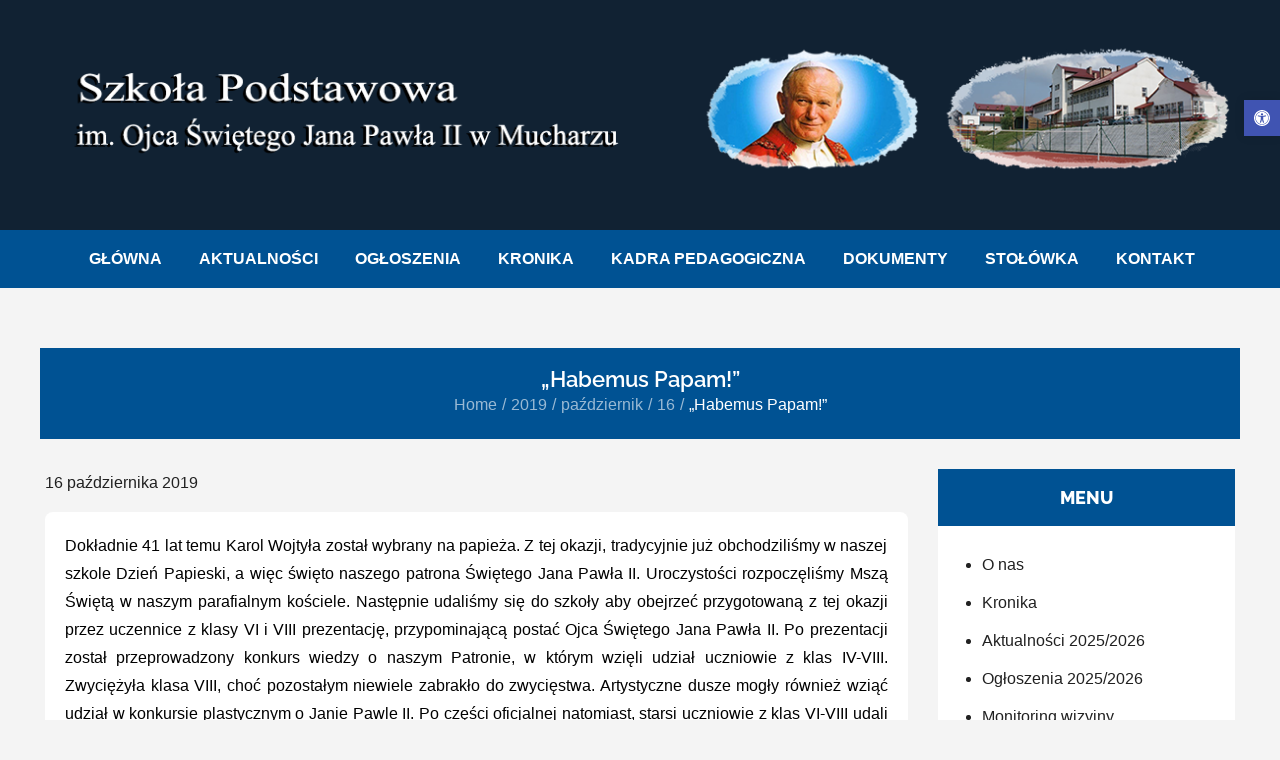

--- FILE ---
content_type: text/html; charset=UTF-8
request_url: https://www.spmucharz.pl/2019/10/16/habemus-papam/
body_size: 42102
content:
<!DOCTYPE html>  			<html lang="pl-PL">  	<head> 		<meta charset="UTF-8">  		<meta name="viewport" content="width=device-width, initial-scale=1, maximum-scale=1">  		<link rel="profile" href="https://gmpg.org/xfn/11">  		<style id="jetpack-boost-critical-css">@media all{.swiper{display:block;list-style:none;margin-left:auto;margin-right:auto;overflow:hidden;padding:0;position:relative;z-index:1}.swiper-wrapper{box-sizing:initial;display:flex;height:100%;position:relative;width:100%;z-index:1}.swiper-wrapper{transform:translateZ(0)}.swiper-button-next,.swiper-button-prev{align-items:center;color:#007aff;display:flex;height:44px;justify-content:center;margin-top:-22px;position:absolute;top:50%;width:27px;z-index:10}.swiper-button-next svg,.swiper-button-prev svg{height:100%;-o-object-fit:contain;object-fit:contain;transform-origin:center;width:100%}.swiper-button-prev{left:10px;right:auto}.swiper-button-next:after,.swiper-button-prev:after{font-family:swiper-icons;font-size:44px;font-variant:normal;letter-spacing:0;line-height:1;text-transform:none!important}.swiper-button-prev:after{content:"prev"}.swiper-button-next{left:auto;right:10px}.swiper-button-next:after{content:"next"}.swiper-pagination{position:absolute;text-align:center;transform:translateZ(0);z-index:10}:root{--jp-carousel-primary-color:#fff;--jp-carousel-primary-subtle-color:#999;--jp-carousel-bg-color:#000;--jp-carousel-bg-faded-color:#222}.jp-carousel-overlay .swiper-button-next,.jp-carousel-overlay .swiper-button-prev{background-image:none}.jp-carousel-wrap *{line-height:inherit}.jp-carousel-wrap.swiper{height:auto;width:100vw}.jp-carousel-overlay .swiper-button-next,.jp-carousel-overlay .swiper-button-prev{opacity:.5;height:initial;width:initial;padding:20px 40px;background-image:none}.jp-carousel-overlay .swiper-button-next::after,.jp-carousel-overlay .swiper-button-prev::after{content:none}.jp-carousel-overlay .swiper-button-next svg,.jp-carousel-overlay .swiper-button-prev svg{height:30px;width:28px;background:var(--jp-carousel-bg-color);border-radius:4px}.jp-carousel-overlay{font-family:"Helvetica Neue",sans-serif!important;z-index:2147483647;overflow-x:hidden;overflow-y:auto;direction:ltr;position:fixed;top:0;right:0;bottom:0;left:0;background:var(--jp-carousel-bg-color)}.jp-carousel-overlay *{box-sizing:border-box}.jp-carousel-overlay h2::before,.jp-carousel-overlay h3::before{content:none;display:none}.jp-carousel-overlay .swiper .swiper-button-prev{left:0;right:auto}.jp-carousel-overlay .swiper .swiper-button-next{right:0;left:auto}.jp-carousel-container{display:grid;grid-template-rows:1fr 64px;height:100%}.jp-carousel-info{display:flex;flex-direction:column;text-align:left!important;-webkit-font-smoothing:subpixel-antialiased!important;z-index:100;background-color:var(--jp-carousel-bg-color);opacity:1}.jp-carousel-info-footer{position:relative;background-color:var(--jp-carousel-bg-color);height:64px;display:flex;align-items:center;justify-content:space-between;width:100vw}.jp-carousel-info-extra{display:none;background-color:var(--jp-carousel-bg-color);padding:35px;width:100vw;border-top:1px solid var(--jp-carousel-bg-faded-color)}.jp-carousel-title-and-caption{margin-bottom:15px}.jp-carousel-photo-info{left:0!important;width:100%!important}.jp-carousel-comments-wrapper{padding:0;width:100%!important;display:none}.jp-carousel-close-hint{letter-spacing:0!important;position:fixed;top:20px;right:30px;padding:10px;text-align:right;width:45px;height:45px;z-index:15;color:var(--jp-carousel-primary-color)}.jp-carousel-close-hint svg{padding:3px 2px;background:var(--jp-carousel-bg-color);border-radius:4px}.jp-carousel-pagination-container{flex:1;margin:0 15px 0 35px}.jp-carousel-pagination,.jp-swiper-pagination{color:var(--jp-carousel-primary-color);font-size:15px;font-weight:400;white-space:nowrap;display:none;position:static!important}.jp-carousel-pagination-container .swiper-pagination{text-align:left;line-height:8px}.jp-carousel-pagination{padding-left:5px}.jp-carousel-info-footer .jp-carousel-photo-title-container{flex:4;justify-content:center;overflow:hidden;margin:0}.jp-carousel-photo-caption,.jp-carousel-photo-title{background:0 0!important;border:none!important;display:inline-block;font:400 20px/1.3em"Helvetica Neue",sans-serif;line-height:normal;letter-spacing:0!important;margin:0 0 10px 0;padding:0;overflow:hidden;text-shadow:none!important;text-transform:none!important;color:var(--jp-carousel-primary-color)}.jp-carousel-info-footer .jp-carousel-photo-caption{text-align:center;font-size:15px;white-space:nowrap;color:var(--jp-carousel-primary-subtle-color);margin:0;text-overflow:ellipsis}.jp-carousel-photo-title{font-size:32px;margin-bottom:2px}.jp-carousel-photo-description{color:var(--jp-carousel-primary-subtle-color);font-size:16px;margin:25px 0;width:100%;overflow:hidden;overflow-wrap:break-word}.jp-carousel-caption{font-size:14px;font-weight:400;margin:0}.jp-carousel-image-meta{color:var(--jp-carousel-primary-color);font:12px/1.4"Helvetica Neue",sans-serif!important;width:100%;display:none}.jp-carousel-image-meta ul{margin:0!important;padding:0!important;list-style:none!important}a.jp-carousel-image-download{display:inline-block;clear:both;color:var(--jp-carousel-primary-subtle-color);line-height:1;font-weight:400;font-size:14px;text-decoration:none}a.jp-carousel-image-download svg{display:inline-block;vertical-align:middle;margin:0 3px;padding-bottom:2px}#jp-carousel-loading-overlay{display:none;position:fixed;top:0;bottom:0;left:0;right:0}#jp-carousel-loading-wrapper{display:flex;align-items:center;justify-content:center;height:100vh;width:100vw}#jp-carousel-library-loading,#jp-carousel-library-loading::after{border-radius:50%;width:40px;height:40px}#jp-carousel-library-loading{float:left;margin:22px 0 0 10px;font-size:10px;position:relative;text-indent:-9999em;border-top:8px solid rgb(255 255 255/.2);border-right:8px solid rgb(255 255 255/.2);border-bottom:8px solid rgb(255 255 255/.2);border-left:8px solid var(--jp-carousel-primary-color);transform:translateZ(0)}.jp-carousel-info-content-wrapper{max-width:800px;margin:auto}.jp-carousel-photo-icons-container{flex:1;display:block;text-align:right;margin:0 20px 0 30px;white-space:nowrap}.jp-carousel-icon-btn{padding:16px;text-decoration:none;border:none;background:0 0;display:inline-block;height:64px}.jp-carousel-icon{border:none;display:inline-block;line-height:0;font-weight:400;font-style:normal;border-radius:4px;width:31px;padding:4px 3px 3px}.jp-carousel-icon svg{display:inline-block}.jp-carousel-overlay rect{fill:var(--jp-carousel-primary-color)}@media only screen and (max-width:760px){.jp-carousel-overlay .swiper .swiper-button-next,.jp-carousel-overlay .swiper .swiper-button-prev{display:none!important}.jp-carousel-image-meta{float:none!important;width:100%!important;box-sizing:border-box;margin-left:0}.jp-carousel-close-hint{font-size:26px!important;position:fixed!important;top:10px;right:10px}.jp-carousel-wrap{background-color:var(--jp-carousel-bg-color)}.jp-carousel-caption{overflow:visible!important}.jp-carousel-info-footer .jp-carousel-photo-title-container{display:none}.jp-carousel-photo-icons-container{margin:0 10px 0 0;white-space:nowrap}.jp-carousel-icon-btn{padding-left:20px}.jp-carousel-pagination{padding-left:5px}.jp-carousel-pagination-container{margin-left:25px}}}@media all{ul{box-sizing:border-box}.entry-content{counter-reset:footnotes}.aligncenter{clear:both}.screen-reader-text{border:0;clip-path:inset(50%);height:1px;margin:-1px;overflow:hidden;padding:0;position:absolute;width:1px;word-wrap:normal!important}html :where(img[class*=wp-image-]){height:auto;max-width:100%}:where(figure){margin:0 0 1em}#pojo-a11y-toolbar{position:fixed;font-size:16px!important;line-height:1.4;z-index:9999}#pojo-a11y-toolbar.pojo-a11y-toolbar-right{right:-180px}#pojo-a11y-toolbar.pojo-a11y-toolbar-right .pojo-a11y-toolbar-toggle{right:180px}#pojo-a11y-toolbar .pojo-a11y-toolbar-toggle{position:absolute}#pojo-a11y-toolbar .pojo-a11y-toolbar-toggle a{display:inline-block;font-size:200%;line-height:0;padding:10px;-webkit-box-shadow:0 0 10px 0 rgba(0,0,0,.1);box-shadow:0 0 10px 0 rgba(0,0,0,.1)}#pojo-a11y-toolbar .pojo-a11y-toolbar-toggle svg{max-width:inherit}#pojo-a11y-toolbar .pojo-a11y-toolbar-overlay{border:1px solid;font-size:100%;width:180px}#pojo-a11y-toolbar .pojo-a11y-toolbar-overlay p.pojo-a11y-toolbar-title{display:block;line-height:2;font-weight:700;padding:10px 15px 0;margin:0}#pojo-a11y-toolbar .pojo-a11y-toolbar-overlay ul.pojo-a11y-toolbar-items{list-style:none;margin:0;padding:10px 0}#pojo-a11y-toolbar .pojo-a11y-toolbar-overlay ul.pojo-a11y-toolbar-items li.pojo-a11y-toolbar-item a{display:block;padding:10px 15px;font-size:80%;line-height:1}#pojo-a11y-toolbar .pojo-a11y-toolbar-overlay ul.pojo-a11y-toolbar-items li.pojo-a11y-toolbar-item a svg{padding-right:6px;display:inline-block;width:1.5em;font-style:normal;font-weight:400;font-size:inherit;line-height:1;text-align:center;text-rendering:auto;vertical-align:middle}#pojo-a11y-toolbar .pojo-a11y-toolbar-overlay ul.pojo-a11y-toolbar-items li.pojo-a11y-toolbar-item a .pojo-a11y-toolbar-text{vertical-align:middle}@media (max-width:767px){#pojo-a11y-toolbar .pojo-a11y-toolbar-overlay p.pojo-a11y-toolbar-title{padding:7px 12px 0}#pojo-a11y-toolbar .pojo-a11y-toolbar-overlay ul.pojo-a11y-toolbar-items{padding:7px 0}#pojo-a11y-toolbar .pojo-a11y-toolbar-overlay ul.pojo-a11y-toolbar-items li.pojo-a11y-toolbar-item a{display:block;padding:7px 12px}}.pojo-skip-link{position:absolute;top:-1000em}#pojo-a11y-toolbar *,#pojo-a11y-toolbar ::after,#pojo-a11y-toolbar ::before{box-sizing:border-box}.pojo-sr-only{position:absolute;width:1px;height:1px;padding:0;margin:-1px;overflow:hidden;clip:rect(0,0,0,0);border:0}@font-face{font-family:Oxygen;font-style:normal;font-weight:400;unicode-range:U+0100-02BA,U+02BD-02C5,U+02C7-02CC,U+02CE-02D7,U+02DD-02FF,U+0304,U+0308,U+0329,U+1D00-1DBF,U+1E00-1E9F,U+1EF2-1EFF,U+2020,U+20A0-20AB,U+20AD-20C0,U+2113,U+2C60-2C7F,U+A720-A7FF}@font-face{font-family:Oxygen;font-style:normal;font-weight:400;unicode-range:U+0000-00FF,U+0131,U+0152-0153,U+02BB-02BC,U+02C6,U+02DA,U+02DC,U+0304,U+0308,U+0329,U+2000-206F,U+20AC,U+2122,U+2191,U+2193,U+2212,U+2215,U+FEFF,U+FFFD}@font-face{font-family:Oxygen;font-style:normal;font-weight:700;unicode-range:U+0100-02BA,U+02BD-02C5,U+02C7-02CC,U+02CE-02D7,U+02DD-02FF,U+0304,U+0308,U+0329,U+1D00-1DBF,U+1E00-1E9F,U+1EF2-1EFF,U+2020,U+20A0-20AB,U+20AD-20C0,U+2113,U+2C60-2C7F,U+A720-A7FF}@font-face{font-family:Oxygen;font-style:normal;font-weight:700;unicode-range:U+0000-00FF,U+0131,U+0152-0153,U+02BB-02BC,U+02C6,U+02DA,U+02DC,U+0304,U+0308,U+0329,U+2000-206F,U+20AC,U+2122,U+2191,U+2193,U+2212,U+2215,U+FEFF,U+FFFD}@font-face{font-family:Raleway;font-style:normal;font-weight:400;unicode-range:U+0460-052F,U+1C80-1C8A,U+20B4,U+2DE0-2DFF,U+A640-A69F,U+FE2E-FE2F}@font-face{font-family:Raleway;font-style:normal;font-weight:400;unicode-range:U+0301,U+0400-045F,U+0490-0491,U+04B0-04B1,U+2116}@font-face{font-family:Raleway;font-style:normal;font-weight:400;unicode-range:U+0102-0103,U+0110-0111,U+0128-0129,U+0168-0169,U+01A0-01A1,U+01AF-01B0,U+0300-0301,U+0303-0304,U+0308-0309,U+0323,U+0329,U+1EA0-1EF9,U+20AB}@font-face{font-family:Raleway;font-style:normal;font-weight:400;unicode-range:U+0100-02BA,U+02BD-02C5,U+02C7-02CC,U+02CE-02D7,U+02DD-02FF,U+0304,U+0308,U+0329,U+1D00-1DBF,U+1E00-1E9F,U+1EF2-1EFF,U+2020,U+20A0-20AB,U+20AD-20C0,U+2113,U+2C60-2C7F,U+A720-A7FF}@font-face{font-family:Raleway;font-style:normal;font-weight:400;unicode-range:U+0000-00FF,U+0131,U+0152-0153,U+02BB-02BC,U+02C6,U+02DA,U+02DC,U+0304,U+0308,U+0329,U+2000-206F,U+20AC,U+2122,U+2191,U+2193,U+2212,U+2215,U+FEFF,U+FFFD}@font-face{font-family:Raleway;font-style:normal;font-weight:600;unicode-range:U+0460-052F,U+1C80-1C8A,U+20B4,U+2DE0-2DFF,U+A640-A69F,U+FE2E-FE2F}@font-face{font-family:Raleway;font-style:normal;font-weight:600;unicode-range:U+0301,U+0400-045F,U+0490-0491,U+04B0-04B1,U+2116}@font-face{font-family:Raleway;font-style:normal;font-weight:600;unicode-range:U+0102-0103,U+0110-0111,U+0128-0129,U+0168-0169,U+01A0-01A1,U+01AF-01B0,U+0300-0301,U+0303-0304,U+0308-0309,U+0323,U+0329,U+1EA0-1EF9,U+20AB}@font-face{font-family:Raleway;font-style:normal;font-weight:600;unicode-range:U+0100-02BA,U+02BD-02C5,U+02C7-02CC,U+02CE-02D7,U+02DD-02FF,U+0304,U+0308,U+0329,U+1D00-1DBF,U+1E00-1E9F,U+1EF2-1EFF,U+2020,U+20A0-20AB,U+20AD-20C0,U+2113,U+2C60-2C7F,U+A720-A7FF}@font-face{font-family:Raleway;font-style:normal;font-weight:600;unicode-range:U+0000-00FF,U+0131,U+0152-0153,U+02BB-02BC,U+02C6,U+02DA,U+02DC,U+0304,U+0308,U+0329,U+2000-206F,U+20AC,U+2122,U+2191,U+2193,U+2212,U+2215,U+FEFF,U+FFFD}@font-face{font-family:Raleway;font-style:normal;font-weight:800;unicode-range:U+0460-052F,U+1C80-1C8A,U+20B4,U+2DE0-2DFF,U+A640-A69F,U+FE2E-FE2F}@font-face{font-family:Raleway;font-style:normal;font-weight:800;unicode-range:U+0301,U+0400-045F,U+0490-0491,U+04B0-04B1,U+2116}@font-face{font-family:Raleway;font-style:normal;font-weight:800;unicode-range:U+0102-0103,U+0110-0111,U+0128-0129,U+0168-0169,U+01A0-01A1,U+01AF-01B0,U+0300-0301,U+0303-0304,U+0308-0309,U+0323,U+0329,U+1EA0-1EF9,U+20AB}@font-face{font-family:Raleway;font-style:normal;font-weight:800;unicode-range:U+0100-02BA,U+02BD-02C5,U+02C7-02CC,U+02CE-02D7,U+02DD-02FF,U+0304,U+0308,U+0329,U+1D00-1DBF,U+1E00-1E9F,U+1EF2-1EFF,U+2020,U+20A0-20AB,U+20AD-20C0,U+2113,U+2C60-2C7F,U+A720-A7FF}@font-face{font-family:Raleway;font-style:normal;font-weight:800;unicode-range:U+0000-00FF,U+0131,U+0152-0153,U+02BB-02BC,U+02C6,U+02DA,U+02DC,U+0304,U+0308,U+0329,U+2000-206F,U+20AC,U+2122,U+2191,U+2193,U+2212,U+2215,U+FEFF,U+FFFD}#secondary .widget{border-radius:0}#page-site-header{padding:200px 50px;text-align:left}#site-navigation{background-color:#865fc1}#secondary .widget-title{background-color:#005293}html{font-family:sans-serif;-webkit-text-size-adjust:100%;-ms-text-size-adjust:100%}body{margin:0;font-family:Oxygen,sans-serif;font-weight:400}#page{max-width:1920px;margin:0 auto;position:relative;overflow-x:hidden;box-shadow:0 0 15px #aaa}#content{position:relative;padding:60px 0}article,aside,figure,header,main,nav,section{display:block}a{background-color:#fff0}strong{font-weight:700}h1{font-size:52px}h2{font-size:42px}h3{font-size:26px}h1,h2,h3{clear:both;color:#333;margin:16px 0;line-height:1.5;font-weight:600;font-family:Raleway,sans-serif}img{border:0}figure{margin:1em 40px}button{color:inherit;font:inherit;margin:0}button{overflow:visible}button{text-transform:none}button{-webkit-appearance:button}body,button{color:#7c7c7c;font-size:16px;font-size:1rem;line-height:28px;word-wrap:break-word}p{margin:0 0 1em}html{box-sizing:border-box}*,:after,:before{box-sizing:inherit}body{background:#f4f4f4}ul{margin:0;padding-left:1.5em}ul{list-style:disc}img{height:auto;max-width:100%;vertical-align:middle}figure{margin:0}button{border:1px solid;border-color:#ccc #ccc #bbb;border-radius:3px;background:#e6e6e6;color:rgb(0 0 0/.8);font-size:12px;font-size:.75rem;line-height:1;padding:.6em 1em .4em;text-decoration:none}a{color:#333;text-decoration:underline}#masthead{position:relative;top:0;left:0;right:0;width:100%;z-index:3000;background-color:#131313}#site-navigation{background-color:#333}#masthead a,.posted-on a{text-decoration:none}.site-title a{text-decoration:none}ul li a{text-decoration:none}.site-branding{text-align:center;margin:auto;position:relative}.site-logo+#site-identity{margin-top:15px}.site-title{margin:0;line-height:1.3;font-family:Raleway,sans-serif;font-size:32px;text-transform:uppercase;font-weight:800}.site-title a{color:#fff;text-decoration:none}.main-navigation{display:block;position:relative}.main-navigation ul{list-style:none;margin:0;padding-left:0}.main-navigation li{position:relative}.main-navigation ul.nav-menu>li>a{padding:15px 18px;color:#333}.main-navigation a{font-weight:600;display:block;text-decoration:none;color:#333}svg{width:16px;height:16px;display:inline-block;vertical-align:middle}svg.icon-close{width:15px;height:15px;fill:#fff}svg.icon-close{width:20px;height:20px}.menu-toggle{border-radius:0;min-height:50px;line-height:50px;display:block;position:relative;background-color:#212121;border:none;display:-webkit-box;display:-ms-flexbox;display:flex;align-items:center;justify-content:center;width:100%}svg.icon-menu{fill:#fff;vertical-align:baseline;width:30px;height:30px}svg.icon-close{display:none}#secondary ul li a{text-decoration:none}.posted-on a{text-decoration:none}.screen-reader-text{clip:rect(1px,1px,1px,1px);position:absolute!important;height:1px;width:1px;overflow:hidden;word-wrap:normal!important}.aligncenter{clear:both;display:block;margin-left:auto;margin-right:auto}.clear:after,.clear:before,.entry-content:after,.entry-content:before,.site-content:after,.site-content:before,.site-header:after,.site-header:before,.widget:after,.widget:before,.wrapper:after,.wrapper:before{content:"";display:table;table-layout:fixed}.clear:after,.entry-content:after,.site-content:after,.site-header:after,.widget:after,.widget:before,.wrapper:after,.wrapper:before{clear:both}.widget{margin:0 0 20px}.widget:last-child{margin-bottom:0}.widget-title{font-size:22px;margin:0 0 16px}.widget li:not(:last-child){margin-bottom:10px}.widget-title{margin:0 0 25px;font-weight:800;font-size:18px;color:#fff;text-transform:uppercase;background-color:#333;padding:15px}#secondary .widget ul{margin-bottom:25px}#secondary .widget ul{padding-left:30px;margin-left:14px}#secondary .widget ul li{padding-right:30px}#secondary .widget{background-color:#fff;overflow:hidden;border-radius:8px}#secondary a,#secondary li{color:#212121}.hentry{margin:0}.updated:not(.published){display:none}.entry-content{margin:0}.posted-on a{color:#212121;text-decoration:none}section{position:relative}.relative{display:block;position:relative}.relative:after,.relative:before{content:"";display:table;clear:both}.page-section{padding:30px 0}.entry-content{margin-top:0}.wrapper{width:90%;max-width:1200px;margin:0 auto;padding-left:15px;padding-right:15px}ul li a{text-decoration:none}.trail-items li a{text-decoration:none}.overlay{background-color:rgb(0 0 0/.4);position:absolute;top:0;left:0;width:100%;height:100%}.gallery{margin:-3px}.gallery-item{display:inline-block;text-align:center;vertical-align:top;width:100%;padding:3px}.gallery-columns-2 .gallery-item{max-width:50%}.gallery-columns-3 .gallery-item{max-width:33.33%}.gallery-item img{width:100%}#page-site-header{padding:50px 0;text-align:center;background-color:#333;color:#fff}#page-site-header .page-title{font-size:36px;color:#fff}.trail-items{margin:0;padding:0;list-style:none}.trail-items li{display:inline-block;vertical-align:middle;color:#fff}.trail-items li a{color:rgb(255 255 255/.6)}.trail-items li:not(:last-child):after{content:"/";color:rgb(255 255 255/.6);padding-left:4px;padding-right:2px}#page-site-header{padding:298px 0;text-align:center;position:relative;background-color:#333;background-size:cover;background-position:50%}#breadcrumb-list,header.page-header{position:relative}#page-site-header .page-title{font-size:32px;color:#fff;margin:0;line-height:1.5}#header-banner-image{background-size:cover;background-position:50%;background-repeat:no-repeat;padding:95px 0;position:relative;z-index:10}article:after,article:before{content:"";clear:both;display:table}.single .posted-on{margin-bottom:15px;display:block}@media screen and (min-width:1024px){.main-navigation{display:block!important}.main-navigation a,.main-navigation ul.nav-menu>li>a{color:#fff}.main-navigation,.main-navigation ul.nav-menu{display:block!important;height:auto!important;text-align:center}.menu-toggle{display:none}.main-navigation ul{display:block}.main-navigation li{display:inline-block}#masthead .main-navigation ul.nav-menu>li{margin-right:-3px}#masthead .main-navigation ul.nav-menu>li:nth-child(2n):before{background-color:#0457ff}#masthead .main-navigation ul.nav-menu>li:nth-child(3n):before{background-color:#f44040}#masthead .main-navigation ul.nav-menu>li:nth-child(4n):before{background-color:#8c4dff}#masthead .main-navigation ul.nav-menu>li:nth-child(5n):before{background-color:#ff0b47}#masthead .main-navigation ul.nav-menu>li:nth-child(6n):before{background-color:#10aa38}#masthead .main-navigation ul.nav-menu>li:nth-child(7n):before{background-color:#ff460d}#masthead .main-navigation ul.nav-menu>li:nth-child(8n):before{background-color:#14b7bd}.right-sidebar #primary{width:75%;float:left;padding-right:30px}.right-sidebar #secondary{width:25%;float:left}}@media screen and (min-width:1900px){.wrapper{max-width:1440px}.site-branding{width:30%}.main-navigation ul.nav-menu>li>a{padding:15px 18px}}@media screen and (max-width:1023px){.main-navigation a{border-bottom:1px solid #eee}.main-navigation ul.nav-menu>li>a{padding:15px 15px 15px 25px}.main-navigation ul.nav-menu{margin-right:0;background-color:#fff;border-top:1px solid #eee}.main-navigation{position:static}.main-navigation a{color:#333}.main-navigation{margin-top:0;position:absolute;background-color:#fff;z-index:30000;max-width:100%;top:100%;left:auto;right:0;width:100%;display:none}#secondary{margin-top:50px}#page-site-header{padding:150px 0}}@media screen and (max-width:767px){#masthead.site-header .main-navigation ul.nav-menu{max-width:100%}}@media screen and (max-width:567px){.site-branding{display:block}.site-logo{margin-right:0}.site-logo+#site-identity{margin-top:20px}}#secondary .widget{border-radius:0}#page-site-header{padding:200px 50px;text-align:left}#site-navigation{background-color:#865fc1}#secondary .widget-title{background-color:#005293}}</style><title>„Habemus Papam!” &#8211; Szkoła Podstawowa im. Ojca Świętego Jana Pawła II w Mucharzu</title> <meta name='robots' content='max-image-preview:large' /> <link rel='dns-prefetch' href='//stats.wp.com' /> <link rel='preconnect' href='//i0.wp.com' /> <link href='https://fonts.gstatic.com' crossorigin rel='preconnect' /> <link rel="alternate" type="application/rss+xml" title="Szkoła Podstawowa im. Ojca Świętego Jana Pawła II w Mucharzu &raquo; Kanał z wpisami" href="https://www.spmucharz.pl/feed/" /> <link rel="alternate" title="oEmbed (JSON)" type="application/json+oembed" href="https://www.spmucharz.pl/wp-json/oembed/1.0/embed?url=https%3A%2F%2Fwww.spmucharz.pl%2F2019%2F10%2F16%2Fhabemus-papam%2F" /> <link rel="alternate" title="oEmbed (XML)" type="text/xml+oembed" href="https://www.spmucharz.pl/wp-json/oembed/1.0/embed?url=https%3A%2F%2Fwww.spmucharz.pl%2F2019%2F10%2F16%2Fhabemus-papam%2F&#038;format=xml" /> <noscript><link rel='stylesheet' id='all-css-3f417278316774f9c1b5bea7211f63de' href='https://www.spmucharz.pl/wp-content/boost-cache/static/07184f68a3.min.css' type='text/css' media='all' /></noscript><link rel='stylesheet' id='all-css-3f417278316774f9c1b5bea7211f63de' href='https://www.spmucharz.pl/wp-content/boost-cache/static/07184f68a3.min.css' type='text/css' media="not all" data-media="all" onload="this.media=this.dataset.media; delete this.dataset.media; this.removeAttribute( 'onload' );" /> <style id='global-styles-inline-css'> :root{--wp--preset--aspect-ratio--square: 1;--wp--preset--aspect-ratio--4-3: 4/3;--wp--preset--aspect-ratio--3-4: 3/4;--wp--preset--aspect-ratio--3-2: 3/2;--wp--preset--aspect-ratio--2-3: 2/3;--wp--preset--aspect-ratio--16-9: 16/9;--wp--preset--aspect-ratio--9-16: 9/16;--wp--preset--color--black: #2f3633;--wp--preset--color--cyan-bluish-gray: #abb8c3;--wp--preset--color--white: #ffffff;--wp--preset--color--pale-pink: #f78da7;--wp--preset--color--vivid-red: #cf2e2e;--wp--preset--color--luminous-vivid-orange: #ff6900;--wp--preset--color--luminous-vivid-amber: #fcb900;--wp--preset--color--light-green-cyan: #7bdcb5;--wp--preset--color--vivid-green-cyan: #00d084;--wp--preset--color--pale-cyan-blue: #8ed1fc;--wp--preset--color--vivid-cyan-blue: #0693e3;--wp--preset--color--vivid-purple: #9b51e0;--wp--preset--color--blue: #2c7dfa;--wp--preset--color--green: #07d79c;--wp--preset--color--orange: #ff8737;--wp--preset--color--grey: #82868b;--wp--preset--gradient--vivid-cyan-blue-to-vivid-purple: linear-gradient(135deg,rgb(6,147,227) 0%,rgb(155,81,224) 100%);--wp--preset--gradient--light-green-cyan-to-vivid-green-cyan: linear-gradient(135deg,rgb(122,220,180) 0%,rgb(0,208,130) 100%);--wp--preset--gradient--luminous-vivid-amber-to-luminous-vivid-orange: linear-gradient(135deg,rgb(252,185,0) 0%,rgb(255,105,0) 100%);--wp--preset--gradient--luminous-vivid-orange-to-vivid-red: linear-gradient(135deg,rgb(255,105,0) 0%,rgb(207,46,46) 100%);--wp--preset--gradient--very-light-gray-to-cyan-bluish-gray: linear-gradient(135deg,rgb(238,238,238) 0%,rgb(169,184,195) 100%);--wp--preset--gradient--cool-to-warm-spectrum: linear-gradient(135deg,rgb(74,234,220) 0%,rgb(151,120,209) 20%,rgb(207,42,186) 40%,rgb(238,44,130) 60%,rgb(251,105,98) 80%,rgb(254,248,76) 100%);--wp--preset--gradient--blush-light-purple: linear-gradient(135deg,rgb(255,206,236) 0%,rgb(152,150,240) 100%);--wp--preset--gradient--blush-bordeaux: linear-gradient(135deg,rgb(254,205,165) 0%,rgb(254,45,45) 50%,rgb(107,0,62) 100%);--wp--preset--gradient--luminous-dusk: linear-gradient(135deg,rgb(255,203,112) 0%,rgb(199,81,192) 50%,rgb(65,88,208) 100%);--wp--preset--gradient--pale-ocean: linear-gradient(135deg,rgb(255,245,203) 0%,rgb(182,227,212) 50%,rgb(51,167,181) 100%);--wp--preset--gradient--electric-grass: linear-gradient(135deg,rgb(202,248,128) 0%,rgb(113,206,126) 100%);--wp--preset--gradient--midnight: linear-gradient(135deg,rgb(2,3,129) 0%,rgb(40,116,252) 100%);--wp--preset--font-size--small: 12px;--wp--preset--font-size--medium: 20px;--wp--preset--font-size--large: 36px;--wp--preset--font-size--x-large: 42px;--wp--preset--font-size--regular: 16px;--wp--preset--font-size--larger: 36px;--wp--preset--font-size--huge: 48px;--wp--preset--spacing--20: 0.44rem;--wp--preset--spacing--30: 0.67rem;--wp--preset--spacing--40: 1rem;--wp--preset--spacing--50: 1.5rem;--wp--preset--spacing--60: 2.25rem;--wp--preset--spacing--70: 3.38rem;--wp--preset--spacing--80: 5.06rem;--wp--preset--shadow--natural: 6px 6px 9px rgba(0, 0, 0, 0.2);--wp--preset--shadow--deep: 12px 12px 50px rgba(0, 0, 0, 0.4);--wp--preset--shadow--sharp: 6px 6px 0px rgba(0, 0, 0, 0.2);--wp--preset--shadow--outlined: 6px 6px 0px -3px rgb(255, 255, 255), 6px 6px rgb(0, 0, 0);--wp--preset--shadow--crisp: 6px 6px 0px rgb(0, 0, 0);}:where(.is-layout-flex){gap: 0.5em;}:where(.is-layout-grid){gap: 0.5em;}body .is-layout-flex{display: flex;}.is-layout-flex{flex-wrap: wrap;align-items: center;}.is-layout-flex > :is(*, div){margin: 0;}body .is-layout-grid{display: grid;}.is-layout-grid > :is(*, div){margin: 0;}:where(.wp-block-columns.is-layout-flex){gap: 2em;}:where(.wp-block-columns.is-layout-grid){gap: 2em;}:where(.wp-block-post-template.is-layout-flex){gap: 1.25em;}:where(.wp-block-post-template.is-layout-grid){gap: 1.25em;}.has-black-color{color: var(--wp--preset--color--black) !important;}.has-cyan-bluish-gray-color{color: var(--wp--preset--color--cyan-bluish-gray) !important;}.has-white-color{color: var(--wp--preset--color--white) !important;}.has-pale-pink-color{color: var(--wp--preset--color--pale-pink) !important;}.has-vivid-red-color{color: var(--wp--preset--color--vivid-red) !important;}.has-luminous-vivid-orange-color{color: var(--wp--preset--color--luminous-vivid-orange) !important;}.has-luminous-vivid-amber-color{color: var(--wp--preset--color--luminous-vivid-amber) !important;}.has-light-green-cyan-color{color: var(--wp--preset--color--light-green-cyan) !important;}.has-vivid-green-cyan-color{color: var(--wp--preset--color--vivid-green-cyan) !important;}.has-pale-cyan-blue-color{color: var(--wp--preset--color--pale-cyan-blue) !important;}.has-vivid-cyan-blue-color{color: var(--wp--preset--color--vivid-cyan-blue) !important;}.has-vivid-purple-color{color: var(--wp--preset--color--vivid-purple) !important;}.has-black-background-color{background-color: var(--wp--preset--color--black) !important;}.has-cyan-bluish-gray-background-color{background-color: var(--wp--preset--color--cyan-bluish-gray) !important;}.has-white-background-color{background-color: var(--wp--preset--color--white) !important;}.has-pale-pink-background-color{background-color: var(--wp--preset--color--pale-pink) !important;}.has-vivid-red-background-color{background-color: var(--wp--preset--color--vivid-red) !important;}.has-luminous-vivid-orange-background-color{background-color: var(--wp--preset--color--luminous-vivid-orange) !important;}.has-luminous-vivid-amber-background-color{background-color: var(--wp--preset--color--luminous-vivid-amber) !important;}.has-light-green-cyan-background-color{background-color: var(--wp--preset--color--light-green-cyan) !important;}.has-vivid-green-cyan-background-color{background-color: var(--wp--preset--color--vivid-green-cyan) !important;}.has-pale-cyan-blue-background-color{background-color: var(--wp--preset--color--pale-cyan-blue) !important;}.has-vivid-cyan-blue-background-color{background-color: var(--wp--preset--color--vivid-cyan-blue) !important;}.has-vivid-purple-background-color{background-color: var(--wp--preset--color--vivid-purple) !important;}.has-black-border-color{border-color: var(--wp--preset--color--black) !important;}.has-cyan-bluish-gray-border-color{border-color: var(--wp--preset--color--cyan-bluish-gray) !important;}.has-white-border-color{border-color: var(--wp--preset--color--white) !important;}.has-pale-pink-border-color{border-color: var(--wp--preset--color--pale-pink) !important;}.has-vivid-red-border-color{border-color: var(--wp--preset--color--vivid-red) !important;}.has-luminous-vivid-orange-border-color{border-color: var(--wp--preset--color--luminous-vivid-orange) !important;}.has-luminous-vivid-amber-border-color{border-color: var(--wp--preset--color--luminous-vivid-amber) !important;}.has-light-green-cyan-border-color{border-color: var(--wp--preset--color--light-green-cyan) !important;}.has-vivid-green-cyan-border-color{border-color: var(--wp--preset--color--vivid-green-cyan) !important;}.has-pale-cyan-blue-border-color{border-color: var(--wp--preset--color--pale-cyan-blue) !important;}.has-vivid-cyan-blue-border-color{border-color: var(--wp--preset--color--vivid-cyan-blue) !important;}.has-vivid-purple-border-color{border-color: var(--wp--preset--color--vivid-purple) !important;}.has-vivid-cyan-blue-to-vivid-purple-gradient-background{background: var(--wp--preset--gradient--vivid-cyan-blue-to-vivid-purple) !important;}.has-light-green-cyan-to-vivid-green-cyan-gradient-background{background: var(--wp--preset--gradient--light-green-cyan-to-vivid-green-cyan) !important;}.has-luminous-vivid-amber-to-luminous-vivid-orange-gradient-background{background: var(--wp--preset--gradient--luminous-vivid-amber-to-luminous-vivid-orange) !important;}.has-luminous-vivid-orange-to-vivid-red-gradient-background{background: var(--wp--preset--gradient--luminous-vivid-orange-to-vivid-red) !important;}.has-very-light-gray-to-cyan-bluish-gray-gradient-background{background: var(--wp--preset--gradient--very-light-gray-to-cyan-bluish-gray) !important;}.has-cool-to-warm-spectrum-gradient-background{background: var(--wp--preset--gradient--cool-to-warm-spectrum) !important;}.has-blush-light-purple-gradient-background{background: var(--wp--preset--gradient--blush-light-purple) !important;}.has-blush-bordeaux-gradient-background{background: var(--wp--preset--gradient--blush-bordeaux) !important;}.has-luminous-dusk-gradient-background{background: var(--wp--preset--gradient--luminous-dusk) !important;}.has-pale-ocean-gradient-background{background: var(--wp--preset--gradient--pale-ocean) !important;}.has-electric-grass-gradient-background{background: var(--wp--preset--gradient--electric-grass) !important;}.has-midnight-gradient-background{background: var(--wp--preset--gradient--midnight) !important;}.has-small-font-size{font-size: var(--wp--preset--font-size--small) !important;}.has-medium-font-size{font-size: var(--wp--preset--font-size--medium) !important;}.has-large-font-size{font-size: var(--wp--preset--font-size--large) !important;}.has-x-large-font-size{font-size: var(--wp--preset--font-size--x-large) !important;} /*# sourceURL=global-styles-inline-css */ </style>  <style id='blog-diary-style-inline-css'>   			.site-title,  			.site-description {  				position: absolute;  				clip: rect(1px, 1px, 1px, 1px);  			}.trail-items li:not(:last-child):after {  			    content: "/";  			    padding: 0 5px;  			} /*# sourceURL=blog-diary-style-inline-css */ </style> <style id='wp-img-auto-sizes-contain-inline-css'> img:is([sizes=auto i],[sizes^="auto," i]){contain-intrinsic-size:3000px 1500px} /*# sourceURL=wp-img-auto-sizes-contain-inline-css */ </style> <style id='wp-emoji-styles-inline-css'>  	img.wp-smiley, img.emoji { 		display: inline !important; 		border: none !important; 		box-shadow: none !important; 		height: 1em !important; 		width: 1em !important; 		margin: 0 0.07em !important; 		vertical-align: -0.1em !important; 		background: none !important; 		padding: 0 !important; 	} /*# sourceURL=wp-emoji-styles-inline-css */ </style> <style id='classic-theme-styles-inline-css'> /*! This file is auto-generated */ .wp-block-button__link{color:#fff;background-color:#32373c;border-radius:9999px;box-shadow:none;text-decoration:none;padding:calc(.667em + 2px) calc(1.333em + 2px);font-size:1.125em}.wp-block-file__button{background:#32373c;color:#fff;text-decoration:none} /*# sourceURL=/wp-includes/css/classic-themes.min.css */ </style>   <link rel="https://api.w.org/" href="https://www.spmucharz.pl/wp-json/" /><link rel="alternate" title="JSON" type="application/json" href="https://www.spmucharz.pl/wp-json/wp/v2/posts/3255" /><link rel="EditURI" type="application/rsd+xml" title="RSD" href="https://www.spmucharz.pl/xmlrpc.php?rsd" /> <meta name="generator" content="WordPress 6.9" /> <link rel="canonical" href="https://www.spmucharz.pl/2019/10/16/habemus-papam/" /> <link rel='shortlink' href='https://www.spmucharz.pl/?p=3255' /> 	<style>img#wpstats{display:none}</style> 		<style type="text/css"> #pojo-a11y-toolbar .pojo-a11y-toolbar-toggle a{ background-color: #4054b2;	color: #ffffff;} #pojo-a11y-toolbar .pojo-a11y-toolbar-overlay, #pojo-a11y-toolbar .pojo-a11y-toolbar-overlay ul.pojo-a11y-toolbar-items.pojo-a11y-links{ border-color: #4054b2;} body.pojo-a11y-focusable a:focus{ outline-style: solid !important;	outline-width: 1px !important;	outline-color: #FF0000 !important;} #pojo-a11y-toolbar{ top: 100px !important;} #pojo-a11y-toolbar .pojo-a11y-toolbar-overlay{ background-color: #ffffff;} #pojo-a11y-toolbar .pojo-a11y-toolbar-overlay ul.pojo-a11y-toolbar-items li.pojo-a11y-toolbar-item a, #pojo-a11y-toolbar .pojo-a11y-toolbar-overlay p.pojo-a11y-toolbar-title{ color: #333333;} #pojo-a11y-toolbar .pojo-a11y-toolbar-overlay ul.pojo-a11y-toolbar-items li.pojo-a11y-toolbar-item a.active{ background-color: #4054b2;	color: #ffffff;} @media (max-width: 767px) { #pojo-a11y-toolbar { top: 50px !important; } }</style><style id="sccss">  #site-navigation {      background-color: #005293;  }    .widget-title, .widgettitle {      background-color: #005293;      text-align: center;  }  #secondary .widget.widget_about .aboutwidget, #secondary .widget.widget_text .aboutwidget, #secondary .widget.widget_text .textwidget {      padding: 0px;  }  .archive-blog-wrapper article .entry-container a.btn {      border: 2px solid #005293;      color: #005293;  }  .archive-blog-wrapper h2.section-title, .archive-blog-wrapper .post-categories li a, .archive-blog-wrapper article.has-post-thumbnail .entry-title a:hover, .archive-blog-wrapper .byline a:hover, .archive-blog-wrapper .posted-on a:hover {      color: #005293;  }    .backtotop {  	background-color: #005293;align-content  }    a {      color: #005293;  }  #header-banner-image {      padding: 85px 0;  }  #page-site-header {      padding: 20px 0;    }  #page-site-header {      background: #005293 !important;  }  .overlay {      background-color: rgba(0, 0, 0, 0);    }  .archive-blog-wrapper article .entry-container a.btn {        font-size: 13px;     }  #page-site-header .page-title {  	font-size: 22px;  	line-height: 1;  }          body {      font-family: 'Roboto', sans-serif;      font-weight: 400;  }    .page-content, .entry-content, .entry-summary {      padding: 20px;      background: #fff;  	  border-radius: 8px;  }    .archive-blog-wrapper article {      margin-bottom: 0;      border-bottom: 1px solid #e5e5e5;      padding-bottom: 10px;  }    .wrapper {      width: 100%;      max-width: 1200px;      margin: 0 auto;      margin-top: 0px;      padding-left: 5px;      padding-right: 5px;  }    .archive-blog-wrapper article.has-post-thumbnail .featured-image {  }  .archive-blog-wrapper article.has-post-thumbnail .entry-container {      float: right;      text-align: left;      padding: 5px 0px 15px 30px;  }    .gallery {      margin: 5px;  }  .navigation.post-navigation, .navigation.posts-navigation {      border-radius: 8px;  }    body, button, input, select, textarea {      color: #000;  }    #header-banner-image {      padding: 25px 0;  	  background-color: #123;  }    Nowy motyw Blog Plus    #secondary .widget-title {    background-color: #005293 !important;  }  #page-site-header {    text-align: center;  }  .widget.widget_text .textwidget img {    width: 100%;    height: 100px;    border-radius: 10%;  	text-align: center;  }    </style><noscript><link rel='stylesheet' id='all-css-7ea269e804eb498b1efed4e57524c7ab' href='https://www.spmucharz.pl/wp-content/boost-cache/static/2e283f4245.min.css' type='text/css' media='all' /></noscript><link rel='stylesheet' id='all-css-7ea269e804eb498b1efed4e57524c7ab' href='https://www.spmucharz.pl/wp-content/boost-cache/static/2e283f4245.min.css' type='text/css' media="not all" data-media="all" onload="this.media=this.dataset.media; delete this.dataset.media; this.removeAttribute( 'onload' );" /> </head>  <body data-rsssl=1 class="wp-singular post-template-default single single-post postid-3255 single-format-standard wp-custom-logo wp-embed-responsive wp-theme-blog-diary wp-child-theme-blog-plus wide right-sidebar">  		<div id="page" class="site">  			<a class="skip-link screen-reader-text" href="#content">Skip to content</a>    				 <div class="menu-overlay"></div>  		          <div id="header-banner-image" style="background-image: url('');">             <div class="overlay"></div>             <div class="wrapper">                 <div class="site-branding"> 											<div class="site-logo"> 							<a href="https://www.spmucharz.pl/" class="custom-logo-link" rel="home"><img width="1209" height="168" src="https://i0.wp.com/www.spmucharz.pl/wp-content/uploads/2023/08/cropped-sd.png?fit=1209%2C168&amp;ssl=1" class="custom-logo" alt="„Habemus Papam!”" decoding="async" fetchpriority="high" srcset="https://i0.wp.com/www.spmucharz.pl/wp-content/uploads/2023/08/cropped-sd.png?w=1209&amp;ssl=1 1209w, https://i0.wp.com/www.spmucharz.pl/wp-content/uploads/2023/08/cropped-sd.png?resize=300%2C42&amp;ssl=1 300w, https://i0.wp.com/www.spmucharz.pl/wp-content/uploads/2023/08/cropped-sd.png?resize=1024%2C142&amp;ssl=1 1024w, https://i0.wp.com/www.spmucharz.pl/wp-content/uploads/2023/08/cropped-sd.png?resize=768%2C107&amp;ssl=1 768w" sizes="(max-width: 1209px) 100vw, 1209px" data-attachment-id="8139" data-permalink="https://www.spmucharz.pl/cropped-sd-png/" data-orig-file="https://i0.wp.com/www.spmucharz.pl/wp-content/uploads/2023/08/cropped-sd.png?fit=1209%2C168&amp;ssl=1" data-orig-size="1209,168" data-comments-opened="0" data-image-meta="{&quot;aperture&quot;:&quot;0&quot;,&quot;credit&quot;:&quot;&quot;,&quot;camera&quot;:&quot;&quot;,&quot;caption&quot;:&quot;&quot;,&quot;created_timestamp&quot;:&quot;0&quot;,&quot;copyright&quot;:&quot;&quot;,&quot;focal_length&quot;:&quot;0&quot;,&quot;iso&quot;:&quot;0&quot;,&quot;shutter_speed&quot;:&quot;0&quot;,&quot;title&quot;:&quot;&quot;,&quot;orientation&quot;:&quot;0&quot;}" data-image-title="cropped-sd.png" data-image-description="&lt;p&gt;https://www.spmucharz.pl/wp-content/uploads/2023/08/cropped-sd.png&lt;/p&gt; " data-image-caption="" data-medium-file="https://i0.wp.com/www.spmucharz.pl/wp-content/uploads/2023/08/cropped-sd.png?fit=300%2C42&amp;ssl=1" data-large-file="https://i0.wp.com/www.spmucharz.pl/wp-content/uploads/2023/08/cropped-sd.png?fit=819%2C114&amp;ssl=1" title="„Habemus Papam!”" /></a>						</div> 											<div id="site-identity"> 																<p class="site-title"><a href="https://www.spmucharz.pl/" rel="home">Szkoła Podstawowa im. Ojca Świętego Jana Pawła II w Mucharzu</a></p> 														</div> 									</div><!-- .site-branding -->             </div><!-- .wrapper -->         </div><!-- .header-banner-image--> 		 				<header id="masthead" class="site-header" role="banner">  				<button class="menu-toggle" aria-controls="primary-menu" aria-expanded="false">  			<svg class="icon icon-menu icon-menu" aria-hidden="true" role="img"> <use href="#icon-menu" xlink:href="#icon-menu"></use> </svg><svg class="icon icon-close icon-menu" aria-hidden="true" role="img"> <use href="#icon-close" xlink:href="#icon-close"></use> </svg>			  		</button>  		<nav id="site-navigation" class="main-navigation" role="navigation" aria-label="Primary Menu">  			<div class="menu-menu-glowne-container"><ul id="primary-menu" class="menu nav-menu"><li id="menu-item-4336" class="menu-item menu-item-type-custom menu-item-object-custom menu-item-home menu-item-4336"><a href="https://www.spmucharz.pl/">GŁÓWNA</a></li> <li id="menu-item-12399" class="menu-item menu-item-type-taxonomy menu-item-object-category menu-item-12399"><a href="https://www.spmucharz.pl/category/aktualnosci-2025-2026/">AKTUALNOŚCI</a></li> <li id="menu-item-12400" class="menu-item menu-item-type-taxonomy menu-item-object-category menu-item-12400"><a href="https://www.spmucharz.pl/category/ogloszenia-2025-2026/">OGŁOSZENIA</a></li> <li id="menu-item-8080" class="menu-item menu-item-type-post_type menu-item-object-page menu-item-8080"><a href="https://www.spmucharz.pl/archiwum/">KRONIKA</a></li> <li id="menu-item-5432" class="menu-item menu-item-type-post_type menu-item-object-page menu-item-5432"><a href="https://www.spmucharz.pl/kadra-pedagogiczna-2/">KADRA PEDAGOGICZNA</a></li> <li id="menu-item-4267" class="menu-item menu-item-type-post_type menu-item-object-page menu-item-4267"><a href="https://www.spmucharz.pl/dokumenty/">DOKUMENTY</a></li> <li id="menu-item-4314" class="menu-item menu-item-type-post_type menu-item-object-page menu-item-4314"><a href="https://www.spmucharz.pl/stolowka-szkolna/">STOŁÓWKA</a></li> <li id="menu-item-54" class="menu-item menu-item-type-post_type menu-item-object-page menu-item-54"><a href="https://www.spmucharz.pl/kontakt/">KONTAKT</a></li> </ul></div>		</nav><!-- #site-navigation -->  				</header><!-- #masthead -->  				<div id="content" class="site-content">  		  		<div id="page-site-header" class="relative wrapper" style="background-image: url('');">              <div class="overlay"></div>                  <header class="page-header">                      		<h1 class="page-title">„Habemus Papam!”</h1>  	                </header>                    <div id="breadcrumb-list" ><nav role="navigation" aria-label="Breadcrumbs" class="breadcrumb-trail breadcrumbs" itemprop="breadcrumb"><ul class="trail-items" itemscope itemtype="http://schema.org/BreadcrumbList"><meta name="numberOfItems" content="5" /><meta name="itemListOrder" content="Ascending" /><li itemprop="itemListElement" itemscope itemtype="http://schema.org/ListItem" class="trail-item trail-begin"><a href="https://www.spmucharz.pl" rel="home"><span itemprop="name">Home</span></a><meta itemprop="position" content="1" /></li><li itemprop="itemListElement" itemscope itemtype="http://schema.org/ListItem" class="trail-item"><a href="https://www.spmucharz.pl/2019/"><span itemprop="name">2019</span></a><meta itemprop="position" content="2" /></li><li itemprop="itemListElement" itemscope itemtype="http://schema.org/ListItem" class="trail-item"><a href="https://www.spmucharz.pl/2019/10/"><span itemprop="name">październik</span></a><meta itemprop="position" content="3" /></li><li itemprop="itemListElement" itemscope itemtype="http://schema.org/ListItem" class="trail-item"><a href="https://www.spmucharz.pl/2019/10/16/"><span itemprop="name">16</span></a><meta itemprop="position" content="4" /></li><li itemprop="itemListElement" itemscope itemtype="http://schema.org/ListItem" class="trail-item trail-end"><span itemprop="name">„Habemus Papam!”</span><meta itemprop="position" content="5" /></li></ul></nav></div><!-- #breadcrumb-list -->        </div><!-- #page-site-header -->    	  <div id="inner-content-wrapper" class="wrapper page-section">  	<div id="primary" class="content-area">  		<main id="main" class="site-main" role="main">  			  <article id="post-3255" class="clear post-3255 post type-post status-publish format-standard hentry category-newsy-2019-2020">          <span class="posted-on"><span class="screen-reader-text">Posted on</span> <a href="https://www.spmucharz.pl/2019/10/" rel="bookmark"><time class="entry-date published" datetime="2019-10-16T21:49:04+02:00">16 października 2019</time><time class="updated" datetime="2019-10-16T21:55:10+02:00">16 października 2019</time></a></span>    		<div class="entry-content">  			<p class="LC20lb" style="text-align: justify;">Dokładnie 41 lat temu Karol Wojtyła został wybrany na papieża. Z tej okazji, tradycyjnie już obchodziliśmy w naszej szkole Dzień Papieski, a więc święto naszego patrona Świętego Jana Pawła II. Uroczystości rozpoczęliśmy Mszą Świętą w naszym parafialnym kościele. Następnie udaliśmy się do szkoły aby obejrzeć przygotowaną z tej okazji przez uczennice z klasy VI i VIII prezentację, przypominającą postać Ojca Świętego Jana Pawła II. Po prezentacji został przeprowadzony konkurs wiedzy o naszym Patronie, w którym wzięli udział uczniowie z klas IV-VIII. Zwyciężyła klasa VIII, choć pozostałym niewiele zabrakło do zwycięstwa. Artystyczne dusze mogły również wziąć udział w konkursie plastycznym o Janie Pawle II. Po części oficjalnej natomiast, starsi uczniowie z klas VI-VIII udali się wraz z opiekunami nad Jezioro Mucharskie, aby wziąć udział w gminnej akcji sprzątania tego zbiornika i jego okolic.</p> <div data-carousel-extra='{"blog_id":1,"permalink":"https:\/\/www.spmucharz.pl\/2019\/10\/16\/habemus-papam\/"}' id='gallery-1' class='gallery galleryid-3255 gallery-columns-3 gallery-size-large'><figure class='gallery-item'> 			<div class='gallery-icon landscape'> 				<a href='https://www.spmucharz.pl/2019/10/16/habemus-papam/dzien_patrona_01/'><img decoding="async" width="819" height="614" src="https://i0.wp.com/www.spmucharz.pl/wp-content/uploads/2019/10/dzien_patrona_01.jpg?fit=819%2C614&amp;ssl=1" class="attachment-large size-large" alt="„Habemus Papam!”" srcset="https://i0.wp.com/www.spmucharz.pl/wp-content/uploads/2019/10/dzien_patrona_01.jpg?w=900&amp;ssl=1 900w, https://i0.wp.com/www.spmucharz.pl/wp-content/uploads/2019/10/dzien_patrona_01.jpg?resize=300%2C225&amp;ssl=1 300w, https://i0.wp.com/www.spmucharz.pl/wp-content/uploads/2019/10/dzien_patrona_01.jpg?resize=768%2C576&amp;ssl=1 768w, https://i0.wp.com/www.spmucharz.pl/wp-content/uploads/2019/10/dzien_patrona_01.jpg?resize=850%2C638&amp;ssl=1 850w" sizes="(max-width: 819px) 100vw, 819px" data-attachment-id="3256" data-permalink="https://www.spmucharz.pl/2019/10/16/habemus-papam/dzien_patrona_01/" data-orig-file="https://i0.wp.com/www.spmucharz.pl/wp-content/uploads/2019/10/dzien_patrona_01.jpg?fit=900%2C675&amp;ssl=1" data-orig-size="900,675" data-comments-opened="0" data-image-meta="{&quot;aperture&quot;:&quot;3.5&quot;,&quot;credit&quot;:&quot;&quot;,&quot;camera&quot;:&quot;Canon PowerShot SX260 HS&quot;,&quot;caption&quot;:&quot;&quot;,&quot;created_timestamp&quot;:&quot;1571216248&quot;,&quot;copyright&quot;:&quot;&quot;,&quot;focal_length&quot;:&quot;5.84&quot;,&quot;iso&quot;:&quot;800&quot;,&quot;shutter_speed&quot;:&quot;0.02&quot;,&quot;title&quot;:&quot;&quot;,&quot;orientation&quot;:&quot;0&quot;}" data-image-title="dzien_patrona_01" data-image-description="" data-image-caption="" data-medium-file="https://i0.wp.com/www.spmucharz.pl/wp-content/uploads/2019/10/dzien_patrona_01.jpg?fit=300%2C225&amp;ssl=1" data-large-file="https://i0.wp.com/www.spmucharz.pl/wp-content/uploads/2019/10/dzien_patrona_01.jpg?fit=819%2C614&amp;ssl=1" title="„Habemus Papam!”" /></a> 			</div></figure><figure class='gallery-item'> 			<div class='gallery-icon landscape'> 				<a href='https://www.spmucharz.pl/2019/10/16/habemus-papam/dzien_patrona_02/'><img decoding="async" width="819" height="614" src="https://i0.wp.com/www.spmucharz.pl/wp-content/uploads/2019/10/dzien_patrona_02.jpg?fit=819%2C614&amp;ssl=1" class="attachment-large size-large" alt="„Habemus Papam!”" srcset="https://i0.wp.com/www.spmucharz.pl/wp-content/uploads/2019/10/dzien_patrona_02.jpg?w=900&amp;ssl=1 900w, https://i0.wp.com/www.spmucharz.pl/wp-content/uploads/2019/10/dzien_patrona_02.jpg?resize=300%2C225&amp;ssl=1 300w, https://i0.wp.com/www.spmucharz.pl/wp-content/uploads/2019/10/dzien_patrona_02.jpg?resize=768%2C576&amp;ssl=1 768w, https://i0.wp.com/www.spmucharz.pl/wp-content/uploads/2019/10/dzien_patrona_02.jpg?resize=850%2C638&amp;ssl=1 850w" sizes="(max-width: 819px) 100vw, 819px" data-attachment-id="3257" data-permalink="https://www.spmucharz.pl/2019/10/16/habemus-papam/dzien_patrona_02/" data-orig-file="https://i0.wp.com/www.spmucharz.pl/wp-content/uploads/2019/10/dzien_patrona_02.jpg?fit=900%2C675&amp;ssl=1" data-orig-size="900,675" data-comments-opened="0" data-image-meta="{&quot;aperture&quot;:&quot;5.6&quot;,&quot;credit&quot;:&quot;&quot;,&quot;camera&quot;:&quot;Canon PowerShot SX260 HS&quot;,&quot;caption&quot;:&quot;&quot;,&quot;created_timestamp&quot;:&quot;1571216414&quot;,&quot;copyright&quot;:&quot;&quot;,&quot;focal_length&quot;:&quot;36.297&quot;,&quot;iso&quot;:&quot;1000&quot;,&quot;shutter_speed&quot;:&quot;0.05&quot;,&quot;title&quot;:&quot;&quot;,&quot;orientation&quot;:&quot;0&quot;}" data-image-title="dzien_patrona_02" data-image-description="" data-image-caption="" data-medium-file="https://i0.wp.com/www.spmucharz.pl/wp-content/uploads/2019/10/dzien_patrona_02.jpg?fit=300%2C225&amp;ssl=1" data-large-file="https://i0.wp.com/www.spmucharz.pl/wp-content/uploads/2019/10/dzien_patrona_02.jpg?fit=819%2C614&amp;ssl=1" title="„Habemus Papam!”" /></a> 			</div></figure><figure class='gallery-item'> 			<div class='gallery-icon landscape'> 				<a href='https://www.spmucharz.pl/2019/10/16/habemus-papam/dzien_patrona_03/'><img decoding="async" width="819" height="614" src="https://i0.wp.com/www.spmucharz.pl/wp-content/uploads/2019/10/dzien_patrona_03.jpg?fit=819%2C614&amp;ssl=1" class="attachment-large size-large" alt="„Habemus Papam!”" srcset="https://i0.wp.com/www.spmucharz.pl/wp-content/uploads/2019/10/dzien_patrona_03.jpg?w=900&amp;ssl=1 900w, https://i0.wp.com/www.spmucharz.pl/wp-content/uploads/2019/10/dzien_patrona_03.jpg?resize=300%2C225&amp;ssl=1 300w, https://i0.wp.com/www.spmucharz.pl/wp-content/uploads/2019/10/dzien_patrona_03.jpg?resize=768%2C576&amp;ssl=1 768w, https://i0.wp.com/www.spmucharz.pl/wp-content/uploads/2019/10/dzien_patrona_03.jpg?resize=850%2C638&amp;ssl=1 850w" sizes="(max-width: 819px) 100vw, 819px" data-attachment-id="3258" data-permalink="https://www.spmucharz.pl/2019/10/16/habemus-papam/dzien_patrona_03/" data-orig-file="https://i0.wp.com/www.spmucharz.pl/wp-content/uploads/2019/10/dzien_patrona_03.jpg?fit=900%2C675&amp;ssl=1" data-orig-size="900,675" data-comments-opened="0" data-image-meta="{&quot;aperture&quot;:&quot;5.6&quot;,&quot;credit&quot;:&quot;&quot;,&quot;camera&quot;:&quot;Canon PowerShot SX260 HS&quot;,&quot;caption&quot;:&quot;&quot;,&quot;created_timestamp&quot;:&quot;1571216456&quot;,&quot;copyright&quot;:&quot;&quot;,&quot;focal_length&quot;:&quot;39.251&quot;,&quot;iso&quot;:&quot;1000&quot;,&quot;shutter_speed&quot;:&quot;0.05&quot;,&quot;title&quot;:&quot;&quot;,&quot;orientation&quot;:&quot;0&quot;}" data-image-title="dzien_patrona_03" data-image-description="" data-image-caption="" data-medium-file="https://i0.wp.com/www.spmucharz.pl/wp-content/uploads/2019/10/dzien_patrona_03.jpg?fit=300%2C225&amp;ssl=1" data-large-file="https://i0.wp.com/www.spmucharz.pl/wp-content/uploads/2019/10/dzien_patrona_03.jpg?fit=819%2C614&amp;ssl=1" title="„Habemus Papam!”" /></a> 			</div></figure><figure class='gallery-item'> 			<div class='gallery-icon landscape'> 				<a href='https://www.spmucharz.pl/2019/10/16/habemus-papam/dzien_patrona_04/'><img loading="lazy" decoding="async" width="819" height="614" src="https://i0.wp.com/www.spmucharz.pl/wp-content/uploads/2019/10/dzien_patrona_04.jpg?fit=819%2C614&amp;ssl=1" class="attachment-large size-large" alt="„Habemus Papam!”" srcset="https://i0.wp.com/www.spmucharz.pl/wp-content/uploads/2019/10/dzien_patrona_04.jpg?w=900&amp;ssl=1 900w, https://i0.wp.com/www.spmucharz.pl/wp-content/uploads/2019/10/dzien_patrona_04.jpg?resize=300%2C225&amp;ssl=1 300w, https://i0.wp.com/www.spmucharz.pl/wp-content/uploads/2019/10/dzien_patrona_04.jpg?resize=768%2C576&amp;ssl=1 768w, https://i0.wp.com/www.spmucharz.pl/wp-content/uploads/2019/10/dzien_patrona_04.jpg?resize=850%2C638&amp;ssl=1 850w" sizes="auto, (max-width: 819px) 100vw, 819px" data-attachment-id="3259" data-permalink="https://www.spmucharz.pl/2019/10/16/habemus-papam/dzien_patrona_04/" data-orig-file="https://i0.wp.com/www.spmucharz.pl/wp-content/uploads/2019/10/dzien_patrona_04.jpg?fit=900%2C675&amp;ssl=1" data-orig-size="900,675" data-comments-opened="0" data-image-meta="{&quot;aperture&quot;:&quot;5&quot;,&quot;credit&quot;:&quot;&quot;,&quot;camera&quot;:&quot;Canon PowerShot SX260 HS&quot;,&quot;caption&quot;:&quot;&quot;,&quot;created_timestamp&quot;:&quot;1571216503&quot;,&quot;copyright&quot;:&quot;&quot;,&quot;focal_length&quot;:&quot;19.173&quot;,&quot;iso&quot;:&quot;125&quot;,&quot;shutter_speed&quot;:&quot;0.016666666666667&quot;,&quot;title&quot;:&quot;&quot;,&quot;orientation&quot;:&quot;0&quot;}" data-image-title="dzien_patrona_04" data-image-description="" data-image-caption="" data-medium-file="https://i0.wp.com/www.spmucharz.pl/wp-content/uploads/2019/10/dzien_patrona_04.jpg?fit=300%2C225&amp;ssl=1" data-large-file="https://i0.wp.com/www.spmucharz.pl/wp-content/uploads/2019/10/dzien_patrona_04.jpg?fit=819%2C614&amp;ssl=1" title="„Habemus Papam!”" /></a> 			</div></figure><figure class='gallery-item'> 			<div class='gallery-icon landscape'> 				<a href='https://www.spmucharz.pl/2019/10/16/habemus-papam/dzien_patrona_05/'><img loading="lazy" decoding="async" width="819" height="614" src="https://i0.wp.com/www.spmucharz.pl/wp-content/uploads/2019/10/dzien_patrona_05.jpg?fit=819%2C614&amp;ssl=1" class="attachment-large size-large" alt="„Habemus Papam!”" srcset="https://i0.wp.com/www.spmucharz.pl/wp-content/uploads/2019/10/dzien_patrona_05.jpg?w=900&amp;ssl=1 900w, https://i0.wp.com/www.spmucharz.pl/wp-content/uploads/2019/10/dzien_patrona_05.jpg?resize=300%2C225&amp;ssl=1 300w, https://i0.wp.com/www.spmucharz.pl/wp-content/uploads/2019/10/dzien_patrona_05.jpg?resize=768%2C576&amp;ssl=1 768w, https://i0.wp.com/www.spmucharz.pl/wp-content/uploads/2019/10/dzien_patrona_05.jpg?resize=850%2C638&amp;ssl=1 850w" sizes="auto, (max-width: 819px) 100vw, 819px" data-attachment-id="3260" data-permalink="https://www.spmucharz.pl/2019/10/16/habemus-papam/dzien_patrona_05/" data-orig-file="https://i0.wp.com/www.spmucharz.pl/wp-content/uploads/2019/10/dzien_patrona_05.jpg?fit=900%2C675&amp;ssl=1" data-orig-size="900,675" data-comments-opened="0" data-image-meta="{&quot;aperture&quot;:&quot;4&quot;,&quot;credit&quot;:&quot;&quot;,&quot;camera&quot;:&quot;Canon PowerShot SX260 HS&quot;,&quot;caption&quot;:&quot;&quot;,&quot;created_timestamp&quot;:&quot;1571216585&quot;,&quot;copyright&quot;:&quot;&quot;,&quot;focal_length&quot;:&quot;6.733&quot;,&quot;iso&quot;:&quot;1250&quot;,&quot;shutter_speed&quot;:&quot;0.05&quot;,&quot;title&quot;:&quot;&quot;,&quot;orientation&quot;:&quot;0&quot;}" data-image-title="dzien_patrona_05" data-image-description="" data-image-caption="" data-medium-file="https://i0.wp.com/www.spmucharz.pl/wp-content/uploads/2019/10/dzien_patrona_05.jpg?fit=300%2C225&amp;ssl=1" data-large-file="https://i0.wp.com/www.spmucharz.pl/wp-content/uploads/2019/10/dzien_patrona_05.jpg?fit=819%2C614&amp;ssl=1" title="„Habemus Papam!”" /></a> 			</div></figure><figure class='gallery-item'> 			<div class='gallery-icon landscape'> 				<a href='https://www.spmucharz.pl/2019/10/16/habemus-papam/dzien_patrona_06/'><img loading="lazy" decoding="async" width="819" height="614" src="https://i0.wp.com/www.spmucharz.pl/wp-content/uploads/2019/10/dzien_patrona_06.jpg?fit=819%2C614&amp;ssl=1" class="attachment-large size-large" alt="„Habemus Papam!”" srcset="https://i0.wp.com/www.spmucharz.pl/wp-content/uploads/2019/10/dzien_patrona_06.jpg?w=900&amp;ssl=1 900w, https://i0.wp.com/www.spmucharz.pl/wp-content/uploads/2019/10/dzien_patrona_06.jpg?resize=300%2C225&amp;ssl=1 300w, https://i0.wp.com/www.spmucharz.pl/wp-content/uploads/2019/10/dzien_patrona_06.jpg?resize=768%2C576&amp;ssl=1 768w, https://i0.wp.com/www.spmucharz.pl/wp-content/uploads/2019/10/dzien_patrona_06.jpg?resize=850%2C638&amp;ssl=1 850w" sizes="auto, (max-width: 819px) 100vw, 819px" data-attachment-id="3261" data-permalink="https://www.spmucharz.pl/2019/10/16/habemus-papam/dzien_patrona_06/" data-orig-file="https://i0.wp.com/www.spmucharz.pl/wp-content/uploads/2019/10/dzien_patrona_06.jpg?fit=900%2C675&amp;ssl=1" data-orig-size="900,675" data-comments-opened="0" data-image-meta="{&quot;aperture&quot;:&quot;3.5&quot;,&quot;credit&quot;:&quot;&quot;,&quot;camera&quot;:&quot;Canon PowerShot SX260 HS&quot;,&quot;caption&quot;:&quot;&quot;,&quot;created_timestamp&quot;:&quot;1571217606&quot;,&quot;copyright&quot;:&quot;&quot;,&quot;focal_length&quot;:&quot;4.5&quot;,&quot;iso&quot;:&quot;800&quot;,&quot;shutter_speed&quot;:&quot;0.033333333333333&quot;,&quot;title&quot;:&quot;&quot;,&quot;orientation&quot;:&quot;0&quot;}" data-image-title="dzien_patrona_06" data-image-description="" data-image-caption="" data-medium-file="https://i0.wp.com/www.spmucharz.pl/wp-content/uploads/2019/10/dzien_patrona_06.jpg?fit=300%2C225&amp;ssl=1" data-large-file="https://i0.wp.com/www.spmucharz.pl/wp-content/uploads/2019/10/dzien_patrona_06.jpg?fit=819%2C614&amp;ssl=1" title="„Habemus Papam!”" /></a> 			</div></figure><figure class='gallery-item'> 			<div class='gallery-icon landscape'> 				<a href='https://www.spmucharz.pl/2019/10/16/habemus-papam/dzien_patrona_07/'><img loading="lazy" decoding="async" width="819" height="614" src="https://i0.wp.com/www.spmucharz.pl/wp-content/uploads/2019/10/dzien_patrona_07.jpg?fit=819%2C614&amp;ssl=1" class="attachment-large size-large" alt="„Habemus Papam!”" srcset="https://i0.wp.com/www.spmucharz.pl/wp-content/uploads/2019/10/dzien_patrona_07.jpg?w=900&amp;ssl=1 900w, https://i0.wp.com/www.spmucharz.pl/wp-content/uploads/2019/10/dzien_patrona_07.jpg?resize=300%2C225&amp;ssl=1 300w, https://i0.wp.com/www.spmucharz.pl/wp-content/uploads/2019/10/dzien_patrona_07.jpg?resize=768%2C576&amp;ssl=1 768w, https://i0.wp.com/www.spmucharz.pl/wp-content/uploads/2019/10/dzien_patrona_07.jpg?resize=850%2C638&amp;ssl=1 850w" sizes="auto, (max-width: 819px) 100vw, 819px" data-attachment-id="3262" data-permalink="https://www.spmucharz.pl/2019/10/16/habemus-papam/dzien_patrona_07/" data-orig-file="https://i0.wp.com/www.spmucharz.pl/wp-content/uploads/2019/10/dzien_patrona_07.jpg?fit=900%2C675&amp;ssl=1" data-orig-size="900,675" data-comments-opened="0" data-image-meta="{&quot;aperture&quot;:&quot;4.5&quot;,&quot;credit&quot;:&quot;&quot;,&quot;camera&quot;:&quot;Canon PowerShot SX260 HS&quot;,&quot;caption&quot;:&quot;&quot;,&quot;created_timestamp&quot;:&quot;1571217644&quot;,&quot;copyright&quot;:&quot;&quot;,&quot;focal_length&quot;:&quot;16.177&quot;,&quot;iso&quot;:&quot;800&quot;,&quot;shutter_speed&quot;:&quot;0.05&quot;,&quot;title&quot;:&quot;&quot;,&quot;orientation&quot;:&quot;0&quot;}" data-image-title="dzien_patrona_07" data-image-description="" data-image-caption="" data-medium-file="https://i0.wp.com/www.spmucharz.pl/wp-content/uploads/2019/10/dzien_patrona_07.jpg?fit=300%2C225&amp;ssl=1" data-large-file="https://i0.wp.com/www.spmucharz.pl/wp-content/uploads/2019/10/dzien_patrona_07.jpg?fit=819%2C614&amp;ssl=1" title="„Habemus Papam!”" /></a> 			</div></figure><figure class='gallery-item'> 			<div class='gallery-icon landscape'> 				<a href='https://www.spmucharz.pl/2019/10/16/habemus-papam/dzien_patrona_08/'><img loading="lazy" decoding="async" width="819" height="614" src="https://i0.wp.com/www.spmucharz.pl/wp-content/uploads/2019/10/dzien_patrona_08.jpg?fit=819%2C614&amp;ssl=1" class="attachment-large size-large" alt="„Habemus Papam!”" srcset="https://i0.wp.com/www.spmucharz.pl/wp-content/uploads/2019/10/dzien_patrona_08.jpg?w=900&amp;ssl=1 900w, https://i0.wp.com/www.spmucharz.pl/wp-content/uploads/2019/10/dzien_patrona_08.jpg?resize=300%2C225&amp;ssl=1 300w, https://i0.wp.com/www.spmucharz.pl/wp-content/uploads/2019/10/dzien_patrona_08.jpg?resize=768%2C576&amp;ssl=1 768w, https://i0.wp.com/www.spmucharz.pl/wp-content/uploads/2019/10/dzien_patrona_08.jpg?resize=850%2C638&amp;ssl=1 850w" sizes="auto, (max-width: 819px) 100vw, 819px" data-attachment-id="3263" data-permalink="https://www.spmucharz.pl/2019/10/16/habemus-papam/dzien_patrona_08/" data-orig-file="https://i0.wp.com/www.spmucharz.pl/wp-content/uploads/2019/10/dzien_patrona_08.jpg?fit=900%2C675&amp;ssl=1" data-orig-size="900,675" data-comments-opened="0" data-image-meta="{&quot;aperture&quot;:&quot;4&quot;,&quot;credit&quot;:&quot;&quot;,&quot;camera&quot;:&quot;Canon PowerShot SX260 HS&quot;,&quot;caption&quot;:&quot;&quot;,&quot;created_timestamp&quot;:&quot;1571217692&quot;,&quot;copyright&quot;:&quot;&quot;,&quot;focal_length&quot;:&quot;6.05&quot;,&quot;iso&quot;:&quot;800&quot;,&quot;shutter_speed&quot;:&quot;0.033333333333333&quot;,&quot;title&quot;:&quot;&quot;,&quot;orientation&quot;:&quot;0&quot;}" data-image-title="dzien_patrona_08" data-image-description="" data-image-caption="" data-medium-file="https://i0.wp.com/www.spmucharz.pl/wp-content/uploads/2019/10/dzien_patrona_08.jpg?fit=300%2C225&amp;ssl=1" data-large-file="https://i0.wp.com/www.spmucharz.pl/wp-content/uploads/2019/10/dzien_patrona_08.jpg?fit=819%2C614&amp;ssl=1" title="„Habemus Papam!”" /></a> 			</div></figure><figure class='gallery-item'> 			<div class='gallery-icon landscape'> 				<a href='https://www.spmucharz.pl/2019/10/16/habemus-papam/dzien_patrona_09/'><img loading="lazy" decoding="async" width="819" height="614" src="https://i0.wp.com/www.spmucharz.pl/wp-content/uploads/2019/10/dzien_patrona_09.jpg?fit=819%2C614&amp;ssl=1" class="attachment-large size-large" alt="„Habemus Papam!”" srcset="https://i0.wp.com/www.spmucharz.pl/wp-content/uploads/2019/10/dzien_patrona_09.jpg?w=900&amp;ssl=1 900w, https://i0.wp.com/www.spmucharz.pl/wp-content/uploads/2019/10/dzien_patrona_09.jpg?resize=300%2C225&amp;ssl=1 300w, https://i0.wp.com/www.spmucharz.pl/wp-content/uploads/2019/10/dzien_patrona_09.jpg?resize=768%2C576&amp;ssl=1 768w, https://i0.wp.com/www.spmucharz.pl/wp-content/uploads/2019/10/dzien_patrona_09.jpg?resize=850%2C638&amp;ssl=1 850w" sizes="auto, (max-width: 819px) 100vw, 819px" data-attachment-id="3264" data-permalink="https://www.spmucharz.pl/2019/10/16/habemus-papam/dzien_patrona_09/" data-orig-file="https://i0.wp.com/www.spmucharz.pl/wp-content/uploads/2019/10/dzien_patrona_09.jpg?fit=900%2C675&amp;ssl=1" data-orig-size="900,675" data-comments-opened="0" data-image-meta="{&quot;aperture&quot;:&quot;4&quot;,&quot;credit&quot;:&quot;&quot;,&quot;camera&quot;:&quot;Canon PowerShot SX260 HS&quot;,&quot;caption&quot;:&quot;&quot;,&quot;created_timestamp&quot;:&quot;1571217696&quot;,&quot;copyright&quot;:&quot;&quot;,&quot;focal_length&quot;:&quot;6.05&quot;,&quot;iso&quot;:&quot;1000&quot;,&quot;shutter_speed&quot;:&quot;0.05&quot;,&quot;title&quot;:&quot;&quot;,&quot;orientation&quot;:&quot;0&quot;}" data-image-title="dzien_patrona_09" data-image-description="" data-image-caption="" data-medium-file="https://i0.wp.com/www.spmucharz.pl/wp-content/uploads/2019/10/dzien_patrona_09.jpg?fit=300%2C225&amp;ssl=1" data-large-file="https://i0.wp.com/www.spmucharz.pl/wp-content/uploads/2019/10/dzien_patrona_09.jpg?fit=819%2C614&amp;ssl=1" title="„Habemus Papam!”" /></a> 			</div></figure><figure class='gallery-item'> 			<div class='gallery-icon landscape'> 				<a href='https://www.spmucharz.pl/2019/10/16/habemus-papam/dzien_patrona_10/'><img loading="lazy" decoding="async" width="819" height="614" src="https://i0.wp.com/www.spmucharz.pl/wp-content/uploads/2019/10/dzien_patrona_10.jpg?fit=819%2C614&amp;ssl=1" class="attachment-large size-large" alt="„Habemus Papam!”" srcset="https://i0.wp.com/www.spmucharz.pl/wp-content/uploads/2019/10/dzien_patrona_10.jpg?w=900&amp;ssl=1 900w, https://i0.wp.com/www.spmucharz.pl/wp-content/uploads/2019/10/dzien_patrona_10.jpg?resize=300%2C225&amp;ssl=1 300w, https://i0.wp.com/www.spmucharz.pl/wp-content/uploads/2019/10/dzien_patrona_10.jpg?resize=768%2C576&amp;ssl=1 768w, https://i0.wp.com/www.spmucharz.pl/wp-content/uploads/2019/10/dzien_patrona_10.jpg?resize=850%2C638&amp;ssl=1 850w" sizes="auto, (max-width: 819px) 100vw, 819px" data-attachment-id="3265" data-permalink="https://www.spmucharz.pl/2019/10/16/habemus-papam/dzien_patrona_10/" data-orig-file="https://i0.wp.com/www.spmucharz.pl/wp-content/uploads/2019/10/dzien_patrona_10.jpg?fit=900%2C675&amp;ssl=1" data-orig-size="900,675" data-comments-opened="0" data-image-meta="{&quot;aperture&quot;:&quot;4&quot;,&quot;credit&quot;:&quot;&quot;,&quot;camera&quot;:&quot;Canon PowerShot SX260 HS&quot;,&quot;caption&quot;:&quot;&quot;,&quot;created_timestamp&quot;:&quot;1571217702&quot;,&quot;copyright&quot;:&quot;&quot;,&quot;focal_length&quot;:&quot;6.05&quot;,&quot;iso&quot;:&quot;800&quot;,&quot;shutter_speed&quot;:&quot;0.025&quot;,&quot;title&quot;:&quot;&quot;,&quot;orientation&quot;:&quot;0&quot;}" data-image-title="dzien_patrona_10" data-image-description="" data-image-caption="" data-medium-file="https://i0.wp.com/www.spmucharz.pl/wp-content/uploads/2019/10/dzien_patrona_10.jpg?fit=300%2C225&amp;ssl=1" data-large-file="https://i0.wp.com/www.spmucharz.pl/wp-content/uploads/2019/10/dzien_patrona_10.jpg?fit=819%2C614&amp;ssl=1" title="„Habemus Papam!”" /></a> 			</div></figure><figure class='gallery-item'> 			<div class='gallery-icon landscape'> 				<a href='https://www.spmucharz.pl/2019/10/16/habemus-papam/dzien_patrona_11/'><img loading="lazy" decoding="async" width="819" height="614" src="https://i0.wp.com/www.spmucharz.pl/wp-content/uploads/2019/10/dzien_patrona_11.jpg?fit=819%2C614&amp;ssl=1" class="attachment-large size-large" alt="„Habemus Papam!”" srcset="https://i0.wp.com/www.spmucharz.pl/wp-content/uploads/2019/10/dzien_patrona_11.jpg?w=900&amp;ssl=1 900w, https://i0.wp.com/www.spmucharz.pl/wp-content/uploads/2019/10/dzien_patrona_11.jpg?resize=300%2C225&amp;ssl=1 300w, https://i0.wp.com/www.spmucharz.pl/wp-content/uploads/2019/10/dzien_patrona_11.jpg?resize=768%2C576&amp;ssl=1 768w, https://i0.wp.com/www.spmucharz.pl/wp-content/uploads/2019/10/dzien_patrona_11.jpg?resize=850%2C638&amp;ssl=1 850w" sizes="auto, (max-width: 819px) 100vw, 819px" data-attachment-id="3266" data-permalink="https://www.spmucharz.pl/2019/10/16/habemus-papam/dzien_patrona_11/" data-orig-file="https://i0.wp.com/www.spmucharz.pl/wp-content/uploads/2019/10/dzien_patrona_11.jpg?fit=900%2C675&amp;ssl=1" data-orig-size="900,675" data-comments-opened="0" data-image-meta="{&quot;aperture&quot;:&quot;3.5&quot;,&quot;credit&quot;:&quot;&quot;,&quot;camera&quot;:&quot;Canon PowerShot SX260 HS&quot;,&quot;caption&quot;:&quot;&quot;,&quot;created_timestamp&quot;:&quot;1571217719&quot;,&quot;copyright&quot;:&quot;&quot;,&quot;focal_length&quot;:&quot;4.5&quot;,&quot;iso&quot;:&quot;800&quot;,&quot;shutter_speed&quot;:&quot;0.05&quot;,&quot;title&quot;:&quot;&quot;,&quot;orientation&quot;:&quot;0&quot;}" data-image-title="dzien_patrona_11" data-image-description="" data-image-caption="" data-medium-file="https://i0.wp.com/www.spmucharz.pl/wp-content/uploads/2019/10/dzien_patrona_11.jpg?fit=300%2C225&amp;ssl=1" data-large-file="https://i0.wp.com/www.spmucharz.pl/wp-content/uploads/2019/10/dzien_patrona_11.jpg?fit=819%2C614&amp;ssl=1" title="„Habemus Papam!”" /></a> 			</div></figure><figure class='gallery-item'> 			<div class='gallery-icon landscape'> 				<a href='https://www.spmucharz.pl/2019/10/16/habemus-papam/dzien_patrona_12/'><img loading="lazy" decoding="async" width="819" height="614" src="https://i0.wp.com/www.spmucharz.pl/wp-content/uploads/2019/10/dzien_patrona_12.jpg?fit=819%2C614&amp;ssl=1" class="attachment-large size-large" alt="„Habemus Papam!”" srcset="https://i0.wp.com/www.spmucharz.pl/wp-content/uploads/2019/10/dzien_patrona_12.jpg?w=900&amp;ssl=1 900w, https://i0.wp.com/www.spmucharz.pl/wp-content/uploads/2019/10/dzien_patrona_12.jpg?resize=300%2C225&amp;ssl=1 300w, https://i0.wp.com/www.spmucharz.pl/wp-content/uploads/2019/10/dzien_patrona_12.jpg?resize=768%2C576&amp;ssl=1 768w, https://i0.wp.com/www.spmucharz.pl/wp-content/uploads/2019/10/dzien_patrona_12.jpg?resize=850%2C638&amp;ssl=1 850w" sizes="auto, (max-width: 819px) 100vw, 819px" data-attachment-id="3267" data-permalink="https://www.spmucharz.pl/2019/10/16/habemus-papam/dzien_patrona_12/" data-orig-file="https://i0.wp.com/www.spmucharz.pl/wp-content/uploads/2019/10/dzien_patrona_12.jpg?fit=900%2C675&amp;ssl=1" data-orig-size="900,675" data-comments-opened="0" data-image-meta="{&quot;aperture&quot;:&quot;3.5&quot;,&quot;credit&quot;:&quot;&quot;,&quot;camera&quot;:&quot;Canon PowerShot SX260 HS&quot;,&quot;caption&quot;:&quot;&quot;,&quot;created_timestamp&quot;:&quot;1571217741&quot;,&quot;copyright&quot;:&quot;&quot;,&quot;focal_length&quot;:&quot;4.5&quot;,&quot;iso&quot;:&quot;800&quot;,&quot;shutter_speed&quot;:&quot;0.033333333333333&quot;,&quot;title&quot;:&quot;&quot;,&quot;orientation&quot;:&quot;0&quot;}" data-image-title="dzien_patrona_12" data-image-description="" data-image-caption="" data-medium-file="https://i0.wp.com/www.spmucharz.pl/wp-content/uploads/2019/10/dzien_patrona_12.jpg?fit=300%2C225&amp;ssl=1" data-large-file="https://i0.wp.com/www.spmucharz.pl/wp-content/uploads/2019/10/dzien_patrona_12.jpg?fit=819%2C614&amp;ssl=1" title="„Habemus Papam!”" /></a> 			</div></figure><figure class='gallery-item'> 			<div class='gallery-icon landscape'> 				<a href='https://www.spmucharz.pl/2019/10/16/habemus-papam/dzien_patrona_13/'><img loading="lazy" decoding="async" width="819" height="614" src="https://i0.wp.com/www.spmucharz.pl/wp-content/uploads/2019/10/dzien_patrona_13.jpg?fit=819%2C614&amp;ssl=1" class="attachment-large size-large" alt="„Habemus Papam!”" srcset="https://i0.wp.com/www.spmucharz.pl/wp-content/uploads/2019/10/dzien_patrona_13.jpg?w=900&amp;ssl=1 900w, https://i0.wp.com/www.spmucharz.pl/wp-content/uploads/2019/10/dzien_patrona_13.jpg?resize=300%2C225&amp;ssl=1 300w, https://i0.wp.com/www.spmucharz.pl/wp-content/uploads/2019/10/dzien_patrona_13.jpg?resize=768%2C576&amp;ssl=1 768w, https://i0.wp.com/www.spmucharz.pl/wp-content/uploads/2019/10/dzien_patrona_13.jpg?resize=850%2C638&amp;ssl=1 850w" sizes="auto, (max-width: 819px) 100vw, 819px" data-attachment-id="3268" data-permalink="https://www.spmucharz.pl/2019/10/16/habemus-papam/dzien_patrona_13/" data-orig-file="https://i0.wp.com/www.spmucharz.pl/wp-content/uploads/2019/10/dzien_patrona_13.jpg?fit=900%2C675&amp;ssl=1" data-orig-size="900,675" data-comments-opened="0" data-image-meta="{&quot;aperture&quot;:&quot;5.6&quot;,&quot;credit&quot;:&quot;&quot;,&quot;camera&quot;:&quot;Canon PowerShot SX260 HS&quot;,&quot;caption&quot;:&quot;&quot;,&quot;created_timestamp&quot;:&quot;1571217841&quot;,&quot;copyright&quot;:&quot;&quot;,&quot;focal_length&quot;:&quot;33.638&quot;,&quot;iso&quot;:&quot;200&quot;,&quot;shutter_speed&quot;:&quot;0.01&quot;,&quot;title&quot;:&quot;&quot;,&quot;orientation&quot;:&quot;0&quot;}" data-image-title="dzien_patrona_13" data-image-description="" data-image-caption="" data-medium-file="https://i0.wp.com/www.spmucharz.pl/wp-content/uploads/2019/10/dzien_patrona_13.jpg?fit=300%2C225&amp;ssl=1" data-large-file="https://i0.wp.com/www.spmucharz.pl/wp-content/uploads/2019/10/dzien_patrona_13.jpg?fit=819%2C614&amp;ssl=1" title="„Habemus Papam!”" /></a> 			</div></figure><figure class='gallery-item'> 			<div class='gallery-icon landscape'> 				<a href='https://www.spmucharz.pl/2019/10/16/habemus-papam/dzien_patrona_14/'><img loading="lazy" decoding="async" width="819" height="614" src="https://i0.wp.com/www.spmucharz.pl/wp-content/uploads/2019/10/dzien_patrona_14.jpg?fit=819%2C614&amp;ssl=1" class="attachment-large size-large" alt="„Habemus Papam!”" srcset="https://i0.wp.com/www.spmucharz.pl/wp-content/uploads/2019/10/dzien_patrona_14.jpg?w=900&amp;ssl=1 900w, https://i0.wp.com/www.spmucharz.pl/wp-content/uploads/2019/10/dzien_patrona_14.jpg?resize=300%2C225&amp;ssl=1 300w, https://i0.wp.com/www.spmucharz.pl/wp-content/uploads/2019/10/dzien_patrona_14.jpg?resize=768%2C576&amp;ssl=1 768w, https://i0.wp.com/www.spmucharz.pl/wp-content/uploads/2019/10/dzien_patrona_14.jpg?resize=850%2C638&amp;ssl=1 850w" sizes="auto, (max-width: 819px) 100vw, 819px" data-attachment-id="3269" data-permalink="https://www.spmucharz.pl/2019/10/16/habemus-papam/dzien_patrona_14/" data-orig-file="https://i0.wp.com/www.spmucharz.pl/wp-content/uploads/2019/10/dzien_patrona_14.jpg?fit=900%2C675&amp;ssl=1" data-orig-size="900,675" data-comments-opened="0" data-image-meta="{&quot;aperture&quot;:&quot;3.5&quot;,&quot;credit&quot;:&quot;&quot;,&quot;camera&quot;:&quot;Canon PowerShot SX260 HS&quot;,&quot;caption&quot;:&quot;&quot;,&quot;created_timestamp&quot;:&quot;1571217907&quot;,&quot;copyright&quot;:&quot;&quot;,&quot;focal_length&quot;:&quot;4.5&quot;,&quot;iso&quot;:&quot;250&quot;,&quot;shutter_speed&quot;:&quot;0.033333333333333&quot;,&quot;title&quot;:&quot;&quot;,&quot;orientation&quot;:&quot;0&quot;}" data-image-title="dzien_patrona_14" data-image-description="" data-image-caption="" data-medium-file="https://i0.wp.com/www.spmucharz.pl/wp-content/uploads/2019/10/dzien_patrona_14.jpg?fit=300%2C225&amp;ssl=1" data-large-file="https://i0.wp.com/www.spmucharz.pl/wp-content/uploads/2019/10/dzien_patrona_14.jpg?fit=819%2C614&amp;ssl=1" title="„Habemus Papam!”" /></a> 			</div></figure><figure class='gallery-item'> 			<div class='gallery-icon landscape'> 				<a href='https://www.spmucharz.pl/2019/10/16/habemus-papam/dzien_patrona_15/'><img loading="lazy" decoding="async" width="819" height="614" src="https://i0.wp.com/www.spmucharz.pl/wp-content/uploads/2019/10/dzien_patrona_15.jpg?fit=819%2C614&amp;ssl=1" class="attachment-large size-large" alt="„Habemus Papam!”" srcset="https://i0.wp.com/www.spmucharz.pl/wp-content/uploads/2019/10/dzien_patrona_15.jpg?w=900&amp;ssl=1 900w, https://i0.wp.com/www.spmucharz.pl/wp-content/uploads/2019/10/dzien_patrona_15.jpg?resize=300%2C225&amp;ssl=1 300w, https://i0.wp.com/www.spmucharz.pl/wp-content/uploads/2019/10/dzien_patrona_15.jpg?resize=768%2C576&amp;ssl=1 768w, https://i0.wp.com/www.spmucharz.pl/wp-content/uploads/2019/10/dzien_patrona_15.jpg?resize=850%2C638&amp;ssl=1 850w" sizes="auto, (max-width: 819px) 100vw, 819px" data-attachment-id="3270" data-permalink="https://www.spmucharz.pl/2019/10/16/habemus-papam/dzien_patrona_15/" data-orig-file="https://i0.wp.com/www.spmucharz.pl/wp-content/uploads/2019/10/dzien_patrona_15.jpg?fit=900%2C675&amp;ssl=1" data-orig-size="900,675" data-comments-opened="0" data-image-meta="{&quot;aperture&quot;:&quot;3.5&quot;,&quot;credit&quot;:&quot;&quot;,&quot;camera&quot;:&quot;Canon PowerShot SX260 HS&quot;,&quot;caption&quot;:&quot;&quot;,&quot;created_timestamp&quot;:&quot;1571218264&quot;,&quot;copyright&quot;:&quot;&quot;,&quot;focal_length&quot;:&quot;4.5&quot;,&quot;iso&quot;:&quot;640&quot;,&quot;shutter_speed&quot;:&quot;0.016666666666667&quot;,&quot;title&quot;:&quot;&quot;,&quot;orientation&quot;:&quot;0&quot;}" data-image-title="dzien_patrona_15" data-image-description="" data-image-caption="" data-medium-file="https://i0.wp.com/www.spmucharz.pl/wp-content/uploads/2019/10/dzien_patrona_15.jpg?fit=300%2C225&amp;ssl=1" data-large-file="https://i0.wp.com/www.spmucharz.pl/wp-content/uploads/2019/10/dzien_patrona_15.jpg?fit=819%2C614&amp;ssl=1" title="„Habemus Papam!”" /></a> 			</div></figure><figure class='gallery-item'> 			<div class='gallery-icon landscape'> 				<a href='https://www.spmucharz.pl/2019/10/16/habemus-papam/dzien_patrona_16/'><img loading="lazy" decoding="async" width="819" height="614" src="https://i0.wp.com/www.spmucharz.pl/wp-content/uploads/2019/10/dzien_patrona_16.jpg?fit=819%2C614&amp;ssl=1" class="attachment-large size-large" alt="„Habemus Papam!”" srcset="https://i0.wp.com/www.spmucharz.pl/wp-content/uploads/2019/10/dzien_patrona_16.jpg?w=900&amp;ssl=1 900w, https://i0.wp.com/www.spmucharz.pl/wp-content/uploads/2019/10/dzien_patrona_16.jpg?resize=300%2C225&amp;ssl=1 300w, https://i0.wp.com/www.spmucharz.pl/wp-content/uploads/2019/10/dzien_patrona_16.jpg?resize=768%2C576&amp;ssl=1 768w, https://i0.wp.com/www.spmucharz.pl/wp-content/uploads/2019/10/dzien_patrona_16.jpg?resize=850%2C638&amp;ssl=1 850w" sizes="auto, (max-width: 819px) 100vw, 819px" data-attachment-id="3271" data-permalink="https://www.spmucharz.pl/2019/10/16/habemus-papam/dzien_patrona_16/" data-orig-file="https://i0.wp.com/www.spmucharz.pl/wp-content/uploads/2019/10/dzien_patrona_16.jpg?fit=900%2C675&amp;ssl=1" data-orig-size="900,675" data-comments-opened="0" data-image-meta="{&quot;aperture&quot;:&quot;4&quot;,&quot;credit&quot;:&quot;&quot;,&quot;camera&quot;:&quot;Canon PowerShot SX260 HS&quot;,&quot;caption&quot;:&quot;&quot;,&quot;created_timestamp&quot;:&quot;1571219235&quot;,&quot;copyright&quot;:&quot;&quot;,&quot;focal_length&quot;:&quot;6.733&quot;,&quot;iso&quot;:&quot;800&quot;,&quot;shutter_speed&quot;:&quot;0.05&quot;,&quot;title&quot;:&quot;&quot;,&quot;orientation&quot;:&quot;0&quot;}" data-image-title="dzien_patrona_16" data-image-description="" data-image-caption="" data-medium-file="https://i0.wp.com/www.spmucharz.pl/wp-content/uploads/2019/10/dzien_patrona_16.jpg?fit=300%2C225&amp;ssl=1" data-large-file="https://i0.wp.com/www.spmucharz.pl/wp-content/uploads/2019/10/dzien_patrona_16.jpg?fit=819%2C614&amp;ssl=1" title="„Habemus Papam!”" /></a> 			</div></figure><figure class='gallery-item'> 			<div class='gallery-icon landscape'> 				<a href='https://www.spmucharz.pl/2019/10/16/habemus-papam/dzien_patrona_17/'><img loading="lazy" decoding="async" width="819" height="614" src="https://i0.wp.com/www.spmucharz.pl/wp-content/uploads/2019/10/dzien_patrona_17.jpg?fit=819%2C614&amp;ssl=1" class="attachment-large size-large" alt="„Habemus Papam!”" srcset="https://i0.wp.com/www.spmucharz.pl/wp-content/uploads/2019/10/dzien_patrona_17.jpg?w=900&amp;ssl=1 900w, https://i0.wp.com/www.spmucharz.pl/wp-content/uploads/2019/10/dzien_patrona_17.jpg?resize=300%2C225&amp;ssl=1 300w, https://i0.wp.com/www.spmucharz.pl/wp-content/uploads/2019/10/dzien_patrona_17.jpg?resize=768%2C576&amp;ssl=1 768w, https://i0.wp.com/www.spmucharz.pl/wp-content/uploads/2019/10/dzien_patrona_17.jpg?resize=850%2C638&amp;ssl=1 850w" sizes="auto, (max-width: 819px) 100vw, 819px" data-attachment-id="3272" data-permalink="https://www.spmucharz.pl/2019/10/16/habemus-papam/dzien_patrona_17/" data-orig-file="https://i0.wp.com/www.spmucharz.pl/wp-content/uploads/2019/10/dzien_patrona_17.jpg?fit=900%2C675&amp;ssl=1" data-orig-size="900,675" data-comments-opened="0" data-image-meta="{&quot;aperture&quot;:&quot;3.5&quot;,&quot;credit&quot;:&quot;&quot;,&quot;camera&quot;:&quot;Canon PowerShot SX260 HS&quot;,&quot;caption&quot;:&quot;&quot;,&quot;created_timestamp&quot;:&quot;1571219248&quot;,&quot;copyright&quot;:&quot;&quot;,&quot;focal_length&quot;:&quot;5.447&quot;,&quot;iso&quot;:&quot;800&quot;,&quot;shutter_speed&quot;:&quot;0.05&quot;,&quot;title&quot;:&quot;&quot;,&quot;orientation&quot;:&quot;0&quot;}" data-image-title="dzien_patrona_17" data-image-description="" data-image-caption="" data-medium-file="https://i0.wp.com/www.spmucharz.pl/wp-content/uploads/2019/10/dzien_patrona_17.jpg?fit=300%2C225&amp;ssl=1" data-large-file="https://i0.wp.com/www.spmucharz.pl/wp-content/uploads/2019/10/dzien_patrona_17.jpg?fit=819%2C614&amp;ssl=1" title="„Habemus Papam!”" /></a> 			</div></figure><figure class='gallery-item'> 			<div class='gallery-icon landscape'> 				<a href='https://www.spmucharz.pl/2019/10/16/habemus-papam/dzien_patrona_18/'><img loading="lazy" decoding="async" width="819" height="614" src="https://i0.wp.com/www.spmucharz.pl/wp-content/uploads/2019/10/dzien_patrona_18.jpg?fit=819%2C614&amp;ssl=1" class="attachment-large size-large" alt="„Habemus Papam!”" srcset="https://i0.wp.com/www.spmucharz.pl/wp-content/uploads/2019/10/dzien_patrona_18.jpg?w=900&amp;ssl=1 900w, https://i0.wp.com/www.spmucharz.pl/wp-content/uploads/2019/10/dzien_patrona_18.jpg?resize=300%2C225&amp;ssl=1 300w, https://i0.wp.com/www.spmucharz.pl/wp-content/uploads/2019/10/dzien_patrona_18.jpg?resize=768%2C576&amp;ssl=1 768w, https://i0.wp.com/www.spmucharz.pl/wp-content/uploads/2019/10/dzien_patrona_18.jpg?resize=850%2C638&amp;ssl=1 850w" sizes="auto, (max-width: 819px) 100vw, 819px" data-attachment-id="3273" data-permalink="https://www.spmucharz.pl/2019/10/16/habemus-papam/dzien_patrona_18/" data-orig-file="https://i0.wp.com/www.spmucharz.pl/wp-content/uploads/2019/10/dzien_patrona_18.jpg?fit=900%2C675&amp;ssl=1" data-orig-size="900,675" data-comments-opened="0" data-image-meta="{&quot;aperture&quot;:&quot;3.5&quot;,&quot;credit&quot;:&quot;&quot;,&quot;camera&quot;:&quot;Canon PowerShot SX260 HS&quot;,&quot;caption&quot;:&quot;&quot;,&quot;created_timestamp&quot;:&quot;1571220887&quot;,&quot;copyright&quot;:&quot;&quot;,&quot;focal_length&quot;:&quot;4.5&quot;,&quot;iso&quot;:&quot;400&quot;,&quot;shutter_speed&quot;:&quot;0.033333333333333&quot;,&quot;title&quot;:&quot;&quot;,&quot;orientation&quot;:&quot;0&quot;}" data-image-title="dzien_patrona_18" data-image-description="" data-image-caption="" data-medium-file="https://i0.wp.com/www.spmucharz.pl/wp-content/uploads/2019/10/dzien_patrona_18.jpg?fit=300%2C225&amp;ssl=1" data-large-file="https://i0.wp.com/www.spmucharz.pl/wp-content/uploads/2019/10/dzien_patrona_18.jpg?fit=819%2C614&amp;ssl=1" title="„Habemus Papam!”" /></a> 			</div></figure><figure class='gallery-item'> 			<div class='gallery-icon landscape'> 				<a href='https://www.spmucharz.pl/2019/10/16/habemus-papam/dzien_patrona_19/'><img loading="lazy" decoding="async" width="819" height="614" src="https://i0.wp.com/www.spmucharz.pl/wp-content/uploads/2019/10/dzien_patrona_19.jpg?fit=819%2C614&amp;ssl=1" class="attachment-large size-large" alt="„Habemus Papam!”" srcset="https://i0.wp.com/www.spmucharz.pl/wp-content/uploads/2019/10/dzien_patrona_19.jpg?w=900&amp;ssl=1 900w, https://i0.wp.com/www.spmucharz.pl/wp-content/uploads/2019/10/dzien_patrona_19.jpg?resize=300%2C225&amp;ssl=1 300w, https://i0.wp.com/www.spmucharz.pl/wp-content/uploads/2019/10/dzien_patrona_19.jpg?resize=768%2C576&amp;ssl=1 768w, https://i0.wp.com/www.spmucharz.pl/wp-content/uploads/2019/10/dzien_patrona_19.jpg?resize=850%2C638&amp;ssl=1 850w" sizes="auto, (max-width: 819px) 100vw, 819px" data-attachment-id="3274" data-permalink="https://www.spmucharz.pl/2019/10/16/habemus-papam/dzien_patrona_19/" data-orig-file="https://i0.wp.com/www.spmucharz.pl/wp-content/uploads/2019/10/dzien_patrona_19.jpg?fit=900%2C675&amp;ssl=1" data-orig-size="900,675" data-comments-opened="0" data-image-meta="{&quot;aperture&quot;:&quot;3.5&quot;,&quot;credit&quot;:&quot;&quot;,&quot;camera&quot;:&quot;Canon PowerShot SX260 HS&quot;,&quot;caption&quot;:&quot;&quot;,&quot;created_timestamp&quot;:&quot;1571220953&quot;,&quot;copyright&quot;:&quot;&quot;,&quot;focal_length&quot;:&quot;4.5&quot;,&quot;iso&quot;:&quot;400&quot;,&quot;shutter_speed&quot;:&quot;0.033333333333333&quot;,&quot;title&quot;:&quot;&quot;,&quot;orientation&quot;:&quot;0&quot;}" data-image-title="dzien_patrona_19" data-image-description="" data-image-caption="" data-medium-file="https://i0.wp.com/www.spmucharz.pl/wp-content/uploads/2019/10/dzien_patrona_19.jpg?fit=300%2C225&amp;ssl=1" data-large-file="https://i0.wp.com/www.spmucharz.pl/wp-content/uploads/2019/10/dzien_patrona_19.jpg?fit=819%2C614&amp;ssl=1" title="„Habemus Papam!”" /></a> 			</div></figure><figure class='gallery-item'> 			<div class='gallery-icon landscape'> 				<a href='https://www.spmucharz.pl/2019/10/16/habemus-papam/dzien_patrona_20/'><img loading="lazy" decoding="async" width="819" height="614" src="https://i0.wp.com/www.spmucharz.pl/wp-content/uploads/2019/10/dzien_patrona_20.jpg?fit=819%2C614&amp;ssl=1" class="attachment-large size-large" alt="„Habemus Papam!”" srcset="https://i0.wp.com/www.spmucharz.pl/wp-content/uploads/2019/10/dzien_patrona_20.jpg?w=900&amp;ssl=1 900w, https://i0.wp.com/www.spmucharz.pl/wp-content/uploads/2019/10/dzien_patrona_20.jpg?resize=300%2C225&amp;ssl=1 300w, https://i0.wp.com/www.spmucharz.pl/wp-content/uploads/2019/10/dzien_patrona_20.jpg?resize=768%2C576&amp;ssl=1 768w, https://i0.wp.com/www.spmucharz.pl/wp-content/uploads/2019/10/dzien_patrona_20.jpg?resize=850%2C638&amp;ssl=1 850w" sizes="auto, (max-width: 819px) 100vw, 819px" data-attachment-id="3275" data-permalink="https://www.spmucharz.pl/2019/10/16/habemus-papam/dzien_patrona_20/" data-orig-file="https://i0.wp.com/www.spmucharz.pl/wp-content/uploads/2019/10/dzien_patrona_20.jpg?fit=900%2C675&amp;ssl=1" data-orig-size="900,675" data-comments-opened="0" data-image-meta="{&quot;aperture&quot;:&quot;3.5&quot;,&quot;credit&quot;:&quot;&quot;,&quot;camera&quot;:&quot;Canon PowerShot SX260 HS&quot;,&quot;caption&quot;:&quot;&quot;,&quot;created_timestamp&quot;:&quot;1571220987&quot;,&quot;copyright&quot;:&quot;&quot;,&quot;focal_length&quot;:&quot;4.5&quot;,&quot;iso&quot;:&quot;250&quot;,&quot;shutter_speed&quot;:&quot;0.033333333333333&quot;,&quot;title&quot;:&quot;&quot;,&quot;orientation&quot;:&quot;0&quot;}" data-image-title="dzien_patrona_20" data-image-description="" data-image-caption="" data-medium-file="https://i0.wp.com/www.spmucharz.pl/wp-content/uploads/2019/10/dzien_patrona_20.jpg?fit=300%2C225&amp;ssl=1" data-large-file="https://i0.wp.com/www.spmucharz.pl/wp-content/uploads/2019/10/dzien_patrona_20.jpg?fit=819%2C614&amp;ssl=1" title="„Habemus Papam!”" /></a> 			</div></figure><figure class='gallery-item'> 			<div class='gallery-icon landscape'> 				<a href='https://www.spmucharz.pl/2019/10/16/habemus-papam/dzien_patrona_21/'><img loading="lazy" decoding="async" width="819" height="614" src="https://i0.wp.com/www.spmucharz.pl/wp-content/uploads/2019/10/dzien_patrona_21.jpg?fit=819%2C614&amp;ssl=1" class="attachment-large size-large" alt="„Habemus Papam!”" srcset="https://i0.wp.com/www.spmucharz.pl/wp-content/uploads/2019/10/dzien_patrona_21.jpg?w=900&amp;ssl=1 900w, https://i0.wp.com/www.spmucharz.pl/wp-content/uploads/2019/10/dzien_patrona_21.jpg?resize=300%2C225&amp;ssl=1 300w, https://i0.wp.com/www.spmucharz.pl/wp-content/uploads/2019/10/dzien_patrona_21.jpg?resize=768%2C576&amp;ssl=1 768w, https://i0.wp.com/www.spmucharz.pl/wp-content/uploads/2019/10/dzien_patrona_21.jpg?resize=850%2C638&amp;ssl=1 850w" sizes="auto, (max-width: 819px) 100vw, 819px" data-attachment-id="3276" data-permalink="https://www.spmucharz.pl/2019/10/16/habemus-papam/dzien_patrona_21/" data-orig-file="https://i0.wp.com/www.spmucharz.pl/wp-content/uploads/2019/10/dzien_patrona_21.jpg?fit=900%2C675&amp;ssl=1" data-orig-size="900,675" data-comments-opened="0" data-image-meta="{&quot;aperture&quot;:&quot;3.5&quot;,&quot;credit&quot;:&quot;&quot;,&quot;camera&quot;:&quot;Canon PowerShot SX260 HS&quot;,&quot;caption&quot;:&quot;&quot;,&quot;created_timestamp&quot;:&quot;1571220997&quot;,&quot;copyright&quot;:&quot;&quot;,&quot;focal_length&quot;:&quot;4.5&quot;,&quot;iso&quot;:&quot;200&quot;,&quot;shutter_speed&quot;:&quot;0.033333333333333&quot;,&quot;title&quot;:&quot;&quot;,&quot;orientation&quot;:&quot;0&quot;}" data-image-title="dzien_patrona_21" data-image-description="" data-image-caption="" data-medium-file="https://i0.wp.com/www.spmucharz.pl/wp-content/uploads/2019/10/dzien_patrona_21.jpg?fit=300%2C225&amp;ssl=1" data-large-file="https://i0.wp.com/www.spmucharz.pl/wp-content/uploads/2019/10/dzien_patrona_21.jpg?fit=819%2C614&amp;ssl=1" title="„Habemus Papam!”" /></a> 			</div></figure><figure class='gallery-item'> 			<div class='gallery-icon landscape'> 				<a href='https://www.spmucharz.pl/2019/10/16/habemus-papam/dzien_patrona_22/'><img loading="lazy" decoding="async" width="819" height="614" src="https://i0.wp.com/www.spmucharz.pl/wp-content/uploads/2019/10/dzien_patrona_22.jpg?fit=819%2C614&amp;ssl=1" class="attachment-large size-large" alt="„Habemus Papam!”" srcset="https://i0.wp.com/www.spmucharz.pl/wp-content/uploads/2019/10/dzien_patrona_22.jpg?w=900&amp;ssl=1 900w, https://i0.wp.com/www.spmucharz.pl/wp-content/uploads/2019/10/dzien_patrona_22.jpg?resize=300%2C225&amp;ssl=1 300w, https://i0.wp.com/www.spmucharz.pl/wp-content/uploads/2019/10/dzien_patrona_22.jpg?resize=768%2C576&amp;ssl=1 768w, https://i0.wp.com/www.spmucharz.pl/wp-content/uploads/2019/10/dzien_patrona_22.jpg?resize=850%2C638&amp;ssl=1 850w" sizes="auto, (max-width: 819px) 100vw, 819px" data-attachment-id="3277" data-permalink="https://www.spmucharz.pl/2019/10/16/habemus-papam/dzien_patrona_22/" data-orig-file="https://i0.wp.com/www.spmucharz.pl/wp-content/uploads/2019/10/dzien_patrona_22.jpg?fit=900%2C675&amp;ssl=1" data-orig-size="900,675" data-comments-opened="0" data-image-meta="{&quot;aperture&quot;:&quot;3.5&quot;,&quot;credit&quot;:&quot;&quot;,&quot;camera&quot;:&quot;Canon PowerShot SX260 HS&quot;,&quot;caption&quot;:&quot;&quot;,&quot;created_timestamp&quot;:&quot;1571221026&quot;,&quot;copyright&quot;:&quot;&quot;,&quot;focal_length&quot;:&quot;4.5&quot;,&quot;iso&quot;:&quot;400&quot;,&quot;shutter_speed&quot;:&quot;0.033333333333333&quot;,&quot;title&quot;:&quot;&quot;,&quot;orientation&quot;:&quot;0&quot;}" data-image-title="dzien_patrona_22" data-image-description="" data-image-caption="" data-medium-file="https://i0.wp.com/www.spmucharz.pl/wp-content/uploads/2019/10/dzien_patrona_22.jpg?fit=300%2C225&amp;ssl=1" data-large-file="https://i0.wp.com/www.spmucharz.pl/wp-content/uploads/2019/10/dzien_patrona_22.jpg?fit=819%2C614&amp;ssl=1" title="„Habemus Papam!”" /></a> 			</div></figure><figure class='gallery-item'> 			<div class='gallery-icon landscape'> 				<a href='https://www.spmucharz.pl/2019/10/16/habemus-papam/dzien_patrona_23/'><img loading="lazy" decoding="async" width="819" height="614" src="https://i0.wp.com/www.spmucharz.pl/wp-content/uploads/2019/10/dzien_patrona_23.jpg?fit=819%2C614&amp;ssl=1" class="attachment-large size-large" alt="„Habemus Papam!”" srcset="https://i0.wp.com/www.spmucharz.pl/wp-content/uploads/2019/10/dzien_patrona_23.jpg?w=900&amp;ssl=1 900w, https://i0.wp.com/www.spmucharz.pl/wp-content/uploads/2019/10/dzien_patrona_23.jpg?resize=300%2C225&amp;ssl=1 300w, https://i0.wp.com/www.spmucharz.pl/wp-content/uploads/2019/10/dzien_patrona_23.jpg?resize=768%2C576&amp;ssl=1 768w, https://i0.wp.com/www.spmucharz.pl/wp-content/uploads/2019/10/dzien_patrona_23.jpg?resize=850%2C638&amp;ssl=1 850w" sizes="auto, (max-width: 819px) 100vw, 819px" data-attachment-id="3278" data-permalink="https://www.spmucharz.pl/2019/10/16/habemus-papam/dzien_patrona_23/" data-orig-file="https://i0.wp.com/www.spmucharz.pl/wp-content/uploads/2019/10/dzien_patrona_23.jpg?fit=900%2C675&amp;ssl=1" data-orig-size="900,675" data-comments-opened="0" data-image-meta="{&quot;aperture&quot;:&quot;3.5&quot;,&quot;credit&quot;:&quot;&quot;,&quot;camera&quot;:&quot;Canon PowerShot SX260 HS&quot;,&quot;caption&quot;:&quot;&quot;,&quot;created_timestamp&quot;:&quot;1571221034&quot;,&quot;copyright&quot;:&quot;&quot;,&quot;focal_length&quot;:&quot;4.5&quot;,&quot;iso&quot;:&quot;200&quot;,&quot;shutter_speed&quot;:&quot;0.033333333333333&quot;,&quot;title&quot;:&quot;&quot;,&quot;orientation&quot;:&quot;0&quot;}" data-image-title="dzien_patrona_23" data-image-description="" data-image-caption="" data-medium-file="https://i0.wp.com/www.spmucharz.pl/wp-content/uploads/2019/10/dzien_patrona_23.jpg?fit=300%2C225&amp;ssl=1" data-large-file="https://i0.wp.com/www.spmucharz.pl/wp-content/uploads/2019/10/dzien_patrona_23.jpg?fit=819%2C614&amp;ssl=1" title="„Habemus Papam!”" /></a> 			</div></figure><figure class='gallery-item'> 			<div class='gallery-icon landscape'> 				<a href='https://www.spmucharz.pl/2019/10/16/habemus-papam/dzien_patrona_24/'><img loading="lazy" decoding="async" width="819" height="614" src="https://i0.wp.com/www.spmucharz.pl/wp-content/uploads/2019/10/dzien_patrona_24.jpg?fit=819%2C614&amp;ssl=1" class="attachment-large size-large" alt="„Habemus Papam!”" srcset="https://i0.wp.com/www.spmucharz.pl/wp-content/uploads/2019/10/dzien_patrona_24.jpg?w=900&amp;ssl=1 900w, https://i0.wp.com/www.spmucharz.pl/wp-content/uploads/2019/10/dzien_patrona_24.jpg?resize=300%2C225&amp;ssl=1 300w, https://i0.wp.com/www.spmucharz.pl/wp-content/uploads/2019/10/dzien_patrona_24.jpg?resize=768%2C576&amp;ssl=1 768w, https://i0.wp.com/www.spmucharz.pl/wp-content/uploads/2019/10/dzien_patrona_24.jpg?resize=850%2C638&amp;ssl=1 850w" sizes="auto, (max-width: 819px) 100vw, 819px" data-attachment-id="3279" data-permalink="https://www.spmucharz.pl/2019/10/16/habemus-papam/dzien_patrona_24/" data-orig-file="https://i0.wp.com/www.spmucharz.pl/wp-content/uploads/2019/10/dzien_patrona_24.jpg?fit=900%2C675&amp;ssl=1" data-orig-size="900,675" data-comments-opened="0" data-image-meta="{&quot;aperture&quot;:&quot;3.5&quot;,&quot;credit&quot;:&quot;&quot;,&quot;camera&quot;:&quot;Canon PowerShot SX260 HS&quot;,&quot;caption&quot;:&quot;&quot;,&quot;created_timestamp&quot;:&quot;1571221051&quot;,&quot;copyright&quot;:&quot;&quot;,&quot;focal_length&quot;:&quot;4.5&quot;,&quot;iso&quot;:&quot;400&quot;,&quot;shutter_speed&quot;:&quot;0.01&quot;,&quot;title&quot;:&quot;&quot;,&quot;orientation&quot;:&quot;0&quot;}" data-image-title="dzien_patrona_24" data-image-description="" data-image-caption="" data-medium-file="https://i0.wp.com/www.spmucharz.pl/wp-content/uploads/2019/10/dzien_patrona_24.jpg?fit=300%2C225&amp;ssl=1" data-large-file="https://i0.wp.com/www.spmucharz.pl/wp-content/uploads/2019/10/dzien_patrona_24.jpg?fit=819%2C614&amp;ssl=1" title="„Habemus Papam!”" /></a> 			</div></figure><figure class='gallery-item'> 			<div class='gallery-icon landscape'> 				<a href='https://www.spmucharz.pl/2019/10/16/habemus-papam/dzien_patrona_25/'><img loading="lazy" decoding="async" width="819" height="614" src="https://i0.wp.com/www.spmucharz.pl/wp-content/uploads/2019/10/dzien_patrona_25.jpg?fit=819%2C614&amp;ssl=1" class="attachment-large size-large" alt="„Habemus Papam!”" srcset="https://i0.wp.com/www.spmucharz.pl/wp-content/uploads/2019/10/dzien_patrona_25.jpg?w=900&amp;ssl=1 900w, https://i0.wp.com/www.spmucharz.pl/wp-content/uploads/2019/10/dzien_patrona_25.jpg?resize=300%2C225&amp;ssl=1 300w, https://i0.wp.com/www.spmucharz.pl/wp-content/uploads/2019/10/dzien_patrona_25.jpg?resize=768%2C576&amp;ssl=1 768w, https://i0.wp.com/www.spmucharz.pl/wp-content/uploads/2019/10/dzien_patrona_25.jpg?resize=850%2C638&amp;ssl=1 850w" sizes="auto, (max-width: 819px) 100vw, 819px" data-attachment-id="3280" data-permalink="https://www.spmucharz.pl/2019/10/16/habemus-papam/dzien_patrona_25/" data-orig-file="https://i0.wp.com/www.spmucharz.pl/wp-content/uploads/2019/10/dzien_patrona_25.jpg?fit=900%2C675&amp;ssl=1" data-orig-size="900,675" data-comments-opened="0" data-image-meta="{&quot;aperture&quot;:&quot;3.5&quot;,&quot;credit&quot;:&quot;&quot;,&quot;camera&quot;:&quot;Canon PowerShot SX260 HS&quot;,&quot;caption&quot;:&quot;&quot;,&quot;created_timestamp&quot;:&quot;1571221056&quot;,&quot;copyright&quot;:&quot;&quot;,&quot;focal_length&quot;:&quot;4.5&quot;,&quot;iso&quot;:&quot;200&quot;,&quot;shutter_speed&quot;:&quot;0.033333333333333&quot;,&quot;title&quot;:&quot;&quot;,&quot;orientation&quot;:&quot;0&quot;}" data-image-title="dzien_patrona_25" data-image-description="" data-image-caption="" data-medium-file="https://i0.wp.com/www.spmucharz.pl/wp-content/uploads/2019/10/dzien_patrona_25.jpg?fit=300%2C225&amp;ssl=1" data-large-file="https://i0.wp.com/www.spmucharz.pl/wp-content/uploads/2019/10/dzien_patrona_25.jpg?fit=819%2C614&amp;ssl=1" title="„Habemus Papam!”" /></a> 			</div></figure><figure class='gallery-item'> 			<div class='gallery-icon landscape'> 				<a href='https://www.spmucharz.pl/2019/10/16/habemus-papam/dzien_patrona_26/'><img loading="lazy" decoding="async" width="819" height="614" src="https://i0.wp.com/www.spmucharz.pl/wp-content/uploads/2019/10/dzien_patrona_26.jpg?fit=819%2C614&amp;ssl=1" class="attachment-large size-large" alt="„Habemus Papam!”" srcset="https://i0.wp.com/www.spmucharz.pl/wp-content/uploads/2019/10/dzien_patrona_26.jpg?w=900&amp;ssl=1 900w, https://i0.wp.com/www.spmucharz.pl/wp-content/uploads/2019/10/dzien_patrona_26.jpg?resize=300%2C225&amp;ssl=1 300w, https://i0.wp.com/www.spmucharz.pl/wp-content/uploads/2019/10/dzien_patrona_26.jpg?resize=768%2C576&amp;ssl=1 768w, https://i0.wp.com/www.spmucharz.pl/wp-content/uploads/2019/10/dzien_patrona_26.jpg?resize=850%2C638&amp;ssl=1 850w" sizes="auto, (max-width: 819px) 100vw, 819px" data-attachment-id="3281" data-permalink="https://www.spmucharz.pl/2019/10/16/habemus-papam/dzien_patrona_26/" data-orig-file="https://i0.wp.com/www.spmucharz.pl/wp-content/uploads/2019/10/dzien_patrona_26.jpg?fit=900%2C675&amp;ssl=1" data-orig-size="900,675" data-comments-opened="0" data-image-meta="{&quot;aperture&quot;:&quot;3.5&quot;,&quot;credit&quot;:&quot;&quot;,&quot;camera&quot;:&quot;Canon PowerShot SX260 HS&quot;,&quot;caption&quot;:&quot;&quot;,&quot;created_timestamp&quot;:&quot;1571221096&quot;,&quot;copyright&quot;:&quot;&quot;,&quot;focal_length&quot;:&quot;4.5&quot;,&quot;iso&quot;:&quot;320&quot;,&quot;shutter_speed&quot;:&quot;0.033333333333333&quot;,&quot;title&quot;:&quot;&quot;,&quot;orientation&quot;:&quot;0&quot;}" data-image-title="dzien_patrona_26" data-image-description="" data-image-caption="" data-medium-file="https://i0.wp.com/www.spmucharz.pl/wp-content/uploads/2019/10/dzien_patrona_26.jpg?fit=300%2C225&amp;ssl=1" data-large-file="https://i0.wp.com/www.spmucharz.pl/wp-content/uploads/2019/10/dzien_patrona_26.jpg?fit=819%2C614&amp;ssl=1" title="„Habemus Papam!”" /></a> 			</div></figure><figure class='gallery-item'> 			<div class='gallery-icon landscape'> 				<a href='https://www.spmucharz.pl/2019/10/16/habemus-papam/dzien_patrona_27/'><img loading="lazy" decoding="async" width="819" height="614" src="https://i0.wp.com/www.spmucharz.pl/wp-content/uploads/2019/10/dzien_patrona_27.jpg?fit=819%2C614&amp;ssl=1" class="attachment-large size-large" alt="„Habemus Papam!”" srcset="https://i0.wp.com/www.spmucharz.pl/wp-content/uploads/2019/10/dzien_patrona_27.jpg?w=900&amp;ssl=1 900w, https://i0.wp.com/www.spmucharz.pl/wp-content/uploads/2019/10/dzien_patrona_27.jpg?resize=300%2C225&amp;ssl=1 300w, https://i0.wp.com/www.spmucharz.pl/wp-content/uploads/2019/10/dzien_patrona_27.jpg?resize=768%2C576&amp;ssl=1 768w, https://i0.wp.com/www.spmucharz.pl/wp-content/uploads/2019/10/dzien_patrona_27.jpg?resize=850%2C638&amp;ssl=1 850w" sizes="auto, (max-width: 819px) 100vw, 819px" data-attachment-id="3282" data-permalink="https://www.spmucharz.pl/2019/10/16/habemus-papam/dzien_patrona_27/" data-orig-file="https://i0.wp.com/www.spmucharz.pl/wp-content/uploads/2019/10/dzien_patrona_27.jpg?fit=900%2C675&amp;ssl=1" data-orig-size="900,675" data-comments-opened="0" data-image-meta="{&quot;aperture&quot;:&quot;3.5&quot;,&quot;credit&quot;:&quot;&quot;,&quot;camera&quot;:&quot;Canon PowerShot SX260 HS&quot;,&quot;caption&quot;:&quot;&quot;,&quot;created_timestamp&quot;:&quot;1571221114&quot;,&quot;copyright&quot;:&quot;&quot;,&quot;focal_length&quot;:&quot;4.5&quot;,&quot;iso&quot;:&quot;500&quot;,&quot;shutter_speed&quot;:&quot;0.016666666666667&quot;,&quot;title&quot;:&quot;&quot;,&quot;orientation&quot;:&quot;0&quot;}" data-image-title="dzien_patrona_27" data-image-description="" data-image-caption="" data-medium-file="https://i0.wp.com/www.spmucharz.pl/wp-content/uploads/2019/10/dzien_patrona_27.jpg?fit=300%2C225&amp;ssl=1" data-large-file="https://i0.wp.com/www.spmucharz.pl/wp-content/uploads/2019/10/dzien_patrona_27.jpg?fit=819%2C614&amp;ssl=1" title="„Habemus Papam!”" /></a> 			</div></figure><figure class='gallery-item'> 			<div class='gallery-icon landscape'> 				<a href='https://www.spmucharz.pl/2019/10/16/habemus-papam/dzien_patrona_28/'><img loading="lazy" decoding="async" width="819" height="614" src="https://i0.wp.com/www.spmucharz.pl/wp-content/uploads/2019/10/dzien_patrona_28.jpg?fit=819%2C614&amp;ssl=1" class="attachment-large size-large" alt="„Habemus Papam!”" srcset="https://i0.wp.com/www.spmucharz.pl/wp-content/uploads/2019/10/dzien_patrona_28.jpg?w=900&amp;ssl=1 900w, https://i0.wp.com/www.spmucharz.pl/wp-content/uploads/2019/10/dzien_patrona_28.jpg?resize=300%2C225&amp;ssl=1 300w, https://i0.wp.com/www.spmucharz.pl/wp-content/uploads/2019/10/dzien_patrona_28.jpg?resize=768%2C576&amp;ssl=1 768w, https://i0.wp.com/www.spmucharz.pl/wp-content/uploads/2019/10/dzien_patrona_28.jpg?resize=850%2C638&amp;ssl=1 850w" sizes="auto, (max-width: 819px) 100vw, 819px" data-attachment-id="3283" data-permalink="https://www.spmucharz.pl/2019/10/16/habemus-papam/dzien_patrona_28/" data-orig-file="https://i0.wp.com/www.spmucharz.pl/wp-content/uploads/2019/10/dzien_patrona_28.jpg?fit=900%2C675&amp;ssl=1" data-orig-size="900,675" data-comments-opened="0" data-image-meta="{&quot;aperture&quot;:&quot;3.5&quot;,&quot;credit&quot;:&quot;&quot;,&quot;camera&quot;:&quot;Canon PowerShot SX260 HS&quot;,&quot;caption&quot;:&quot;&quot;,&quot;created_timestamp&quot;:&quot;1571221120&quot;,&quot;copyright&quot;:&quot;&quot;,&quot;focal_length&quot;:&quot;4.5&quot;,&quot;iso&quot;:&quot;250&quot;,&quot;shutter_speed&quot;:&quot;0.033333333333333&quot;,&quot;title&quot;:&quot;&quot;,&quot;orientation&quot;:&quot;0&quot;}" data-image-title="dzien_patrona_28" data-image-description="" data-image-caption="" data-medium-file="https://i0.wp.com/www.spmucharz.pl/wp-content/uploads/2019/10/dzien_patrona_28.jpg?fit=300%2C225&amp;ssl=1" data-large-file="https://i0.wp.com/www.spmucharz.pl/wp-content/uploads/2019/10/dzien_patrona_28.jpg?fit=819%2C614&amp;ssl=1" title="„Habemus Papam!”" /></a> 			</div></figure><figure class='gallery-item'> 			<div class='gallery-icon landscape'> 				<a href='https://www.spmucharz.pl/2019/10/16/habemus-papam/dzien_patrona_29/'><img loading="lazy" decoding="async" width="819" height="614" src="https://i0.wp.com/www.spmucharz.pl/wp-content/uploads/2019/10/dzien_patrona_29.jpg?fit=819%2C614&amp;ssl=1" class="attachment-large size-large" alt="„Habemus Papam!”" srcset="https://i0.wp.com/www.spmucharz.pl/wp-content/uploads/2019/10/dzien_patrona_29.jpg?w=900&amp;ssl=1 900w, https://i0.wp.com/www.spmucharz.pl/wp-content/uploads/2019/10/dzien_patrona_29.jpg?resize=300%2C225&amp;ssl=1 300w, https://i0.wp.com/www.spmucharz.pl/wp-content/uploads/2019/10/dzien_patrona_29.jpg?resize=768%2C576&amp;ssl=1 768w, https://i0.wp.com/www.spmucharz.pl/wp-content/uploads/2019/10/dzien_patrona_29.jpg?resize=850%2C638&amp;ssl=1 850w" sizes="auto, (max-width: 819px) 100vw, 819px" data-attachment-id="3284" data-permalink="https://www.spmucharz.pl/2019/10/16/habemus-papam/dzien_patrona_29/" data-orig-file="https://i0.wp.com/www.spmucharz.pl/wp-content/uploads/2019/10/dzien_patrona_29.jpg?fit=900%2C675&amp;ssl=1" data-orig-size="900,675" data-comments-opened="0" data-image-meta="{&quot;aperture&quot;:&quot;3.5&quot;,&quot;credit&quot;:&quot;&quot;,&quot;camera&quot;:&quot;Canon PowerShot SX260 HS&quot;,&quot;caption&quot;:&quot;&quot;,&quot;created_timestamp&quot;:&quot;1571221127&quot;,&quot;copyright&quot;:&quot;&quot;,&quot;focal_length&quot;:&quot;4.5&quot;,&quot;iso&quot;:&quot;320&quot;,&quot;shutter_speed&quot;:&quot;0.033333333333333&quot;,&quot;title&quot;:&quot;&quot;,&quot;orientation&quot;:&quot;0&quot;}" data-image-title="dzien_patrona_29" data-image-description="" data-image-caption="" data-medium-file="https://i0.wp.com/www.spmucharz.pl/wp-content/uploads/2019/10/dzien_patrona_29.jpg?fit=300%2C225&amp;ssl=1" data-large-file="https://i0.wp.com/www.spmucharz.pl/wp-content/uploads/2019/10/dzien_patrona_29.jpg?fit=819%2C614&amp;ssl=1" title="„Habemus Papam!”" /></a> 			</div></figure><figure class='gallery-item'> 			<div class='gallery-icon landscape'> 				<a href='https://www.spmucharz.pl/2019/10/16/habemus-papam/dzien_patrona_30/'><img loading="lazy" decoding="async" width="819" height="614" src="https://i0.wp.com/www.spmucharz.pl/wp-content/uploads/2019/10/dzien_patrona_30.jpg?fit=819%2C614&amp;ssl=1" class="attachment-large size-large" alt="„Habemus Papam!”" srcset="https://i0.wp.com/www.spmucharz.pl/wp-content/uploads/2019/10/dzien_patrona_30.jpg?w=900&amp;ssl=1 900w, https://i0.wp.com/www.spmucharz.pl/wp-content/uploads/2019/10/dzien_patrona_30.jpg?resize=300%2C225&amp;ssl=1 300w, https://i0.wp.com/www.spmucharz.pl/wp-content/uploads/2019/10/dzien_patrona_30.jpg?resize=768%2C576&amp;ssl=1 768w, https://i0.wp.com/www.spmucharz.pl/wp-content/uploads/2019/10/dzien_patrona_30.jpg?resize=850%2C638&amp;ssl=1 850w" sizes="auto, (max-width: 819px) 100vw, 819px" data-attachment-id="3285" data-permalink="https://www.spmucharz.pl/2019/10/16/habemus-papam/dzien_patrona_30/" data-orig-file="https://i0.wp.com/www.spmucharz.pl/wp-content/uploads/2019/10/dzien_patrona_30.jpg?fit=900%2C675&amp;ssl=1" data-orig-size="900,675" data-comments-opened="0" data-image-meta="{&quot;aperture&quot;:&quot;3.5&quot;,&quot;credit&quot;:&quot;&quot;,&quot;camera&quot;:&quot;Canon PowerShot SX260 HS&quot;,&quot;caption&quot;:&quot;&quot;,&quot;created_timestamp&quot;:&quot;1571221147&quot;,&quot;copyright&quot;:&quot;&quot;,&quot;focal_length&quot;:&quot;4.5&quot;,&quot;iso&quot;:&quot;320&quot;,&quot;shutter_speed&quot;:&quot;0.033333333333333&quot;,&quot;title&quot;:&quot;&quot;,&quot;orientation&quot;:&quot;0&quot;}" data-image-title="dzien_patrona_30" data-image-description="" data-image-caption="" data-medium-file="https://i0.wp.com/www.spmucharz.pl/wp-content/uploads/2019/10/dzien_patrona_30.jpg?fit=300%2C225&amp;ssl=1" data-large-file="https://i0.wp.com/www.spmucharz.pl/wp-content/uploads/2019/10/dzien_patrona_30.jpg?fit=819%2C614&amp;ssl=1" title="„Habemus Papam!”" /></a> 			</div></figure><figure class='gallery-item'> 			<div class='gallery-icon landscape'> 				<a href='https://www.spmucharz.pl/2019/10/16/habemus-papam/dzien_patrona_31/'><img loading="lazy" decoding="async" width="819" height="614" src="https://i0.wp.com/www.spmucharz.pl/wp-content/uploads/2019/10/dzien_patrona_31.jpg?fit=819%2C614&amp;ssl=1" class="attachment-large size-large" alt="„Habemus Papam!”" srcset="https://i0.wp.com/www.spmucharz.pl/wp-content/uploads/2019/10/dzien_patrona_31.jpg?w=900&amp;ssl=1 900w, https://i0.wp.com/www.spmucharz.pl/wp-content/uploads/2019/10/dzien_patrona_31.jpg?resize=300%2C225&amp;ssl=1 300w, https://i0.wp.com/www.spmucharz.pl/wp-content/uploads/2019/10/dzien_patrona_31.jpg?resize=768%2C576&amp;ssl=1 768w, https://i0.wp.com/www.spmucharz.pl/wp-content/uploads/2019/10/dzien_patrona_31.jpg?resize=850%2C638&amp;ssl=1 850w" sizes="auto, (max-width: 819px) 100vw, 819px" data-attachment-id="3286" data-permalink="https://www.spmucharz.pl/2019/10/16/habemus-papam/dzien_patrona_31/" data-orig-file="https://i0.wp.com/www.spmucharz.pl/wp-content/uploads/2019/10/dzien_patrona_31.jpg?fit=900%2C675&amp;ssl=1" data-orig-size="900,675" data-comments-opened="0" data-image-meta="{&quot;aperture&quot;:&quot;3.5&quot;,&quot;credit&quot;:&quot;&quot;,&quot;camera&quot;:&quot;Canon PowerShot SX260 HS&quot;,&quot;caption&quot;:&quot;&quot;,&quot;created_timestamp&quot;:&quot;1571221176&quot;,&quot;copyright&quot;:&quot;&quot;,&quot;focal_length&quot;:&quot;4.5&quot;,&quot;iso&quot;:&quot;320&quot;,&quot;shutter_speed&quot;:&quot;0.033333333333333&quot;,&quot;title&quot;:&quot;&quot;,&quot;orientation&quot;:&quot;0&quot;}" data-image-title="dzien_patrona_31" data-image-description="" data-image-caption="" data-medium-file="https://i0.wp.com/www.spmucharz.pl/wp-content/uploads/2019/10/dzien_patrona_31.jpg?fit=300%2C225&amp;ssl=1" data-large-file="https://i0.wp.com/www.spmucharz.pl/wp-content/uploads/2019/10/dzien_patrona_31.jpg?fit=819%2C614&amp;ssl=1" title="„Habemus Papam!”" /></a> 			</div></figure><figure class='gallery-item'> 			<div class='gallery-icon landscape'> 				<a href='https://www.spmucharz.pl/2019/10/16/habemus-papam/dzien_patrona_32/'><img loading="lazy" decoding="async" width="819" height="614" src="https://i0.wp.com/www.spmucharz.pl/wp-content/uploads/2019/10/dzien_patrona_32.jpg?fit=819%2C614&amp;ssl=1" class="attachment-large size-large" alt="„Habemus Papam!”" srcset="https://i0.wp.com/www.spmucharz.pl/wp-content/uploads/2019/10/dzien_patrona_32.jpg?w=900&amp;ssl=1 900w, https://i0.wp.com/www.spmucharz.pl/wp-content/uploads/2019/10/dzien_patrona_32.jpg?resize=300%2C225&amp;ssl=1 300w, https://i0.wp.com/www.spmucharz.pl/wp-content/uploads/2019/10/dzien_patrona_32.jpg?resize=768%2C576&amp;ssl=1 768w, https://i0.wp.com/www.spmucharz.pl/wp-content/uploads/2019/10/dzien_patrona_32.jpg?resize=850%2C638&amp;ssl=1 850w" sizes="auto, (max-width: 819px) 100vw, 819px" data-attachment-id="3287" data-permalink="https://www.spmucharz.pl/2019/10/16/habemus-papam/dzien_patrona_32/" data-orig-file="https://i0.wp.com/www.spmucharz.pl/wp-content/uploads/2019/10/dzien_patrona_32.jpg?fit=900%2C675&amp;ssl=1" data-orig-size="900,675" data-comments-opened="0" data-image-meta="{&quot;aperture&quot;:&quot;5&quot;,&quot;credit&quot;:&quot;&quot;,&quot;camera&quot;:&quot;Canon PowerShot SX260 HS&quot;,&quot;caption&quot;:&quot;&quot;,&quot;created_timestamp&quot;:&quot;1571224836&quot;,&quot;copyright&quot;:&quot;&quot;,&quot;focal_length&quot;:&quot;19.626&quot;,&quot;iso&quot;:&quot;200&quot;,&quot;shutter_speed&quot;:&quot;0.003125&quot;,&quot;title&quot;:&quot;&quot;,&quot;orientation&quot;:&quot;0&quot;}" data-image-title="dzien_patrona_32" data-image-description="" data-image-caption="" data-medium-file="https://i0.wp.com/www.spmucharz.pl/wp-content/uploads/2019/10/dzien_patrona_32.jpg?fit=300%2C225&amp;ssl=1" data-large-file="https://i0.wp.com/www.spmucharz.pl/wp-content/uploads/2019/10/dzien_patrona_32.jpg?fit=819%2C614&amp;ssl=1" title="„Habemus Papam!”" /></a> 			</div></figure><figure class='gallery-item'> 			<div class='gallery-icon landscape'> 				<a href='https://www.spmucharz.pl/2019/10/16/habemus-papam/dzien_patrona_33/'><img loading="lazy" decoding="async" width="819" height="614" src="https://i0.wp.com/www.spmucharz.pl/wp-content/uploads/2019/10/dzien_patrona_33.jpg?fit=819%2C614&amp;ssl=1" class="attachment-large size-large" alt="„Habemus Papam!”" srcset="https://i0.wp.com/www.spmucharz.pl/wp-content/uploads/2019/10/dzien_patrona_33.jpg?w=900&amp;ssl=1 900w, https://i0.wp.com/www.spmucharz.pl/wp-content/uploads/2019/10/dzien_patrona_33.jpg?resize=300%2C225&amp;ssl=1 300w, https://i0.wp.com/www.spmucharz.pl/wp-content/uploads/2019/10/dzien_patrona_33.jpg?resize=768%2C576&amp;ssl=1 768w, https://i0.wp.com/www.spmucharz.pl/wp-content/uploads/2019/10/dzien_patrona_33.jpg?resize=850%2C638&amp;ssl=1 850w" sizes="auto, (max-width: 819px) 100vw, 819px" data-attachment-id="3288" data-permalink="https://www.spmucharz.pl/2019/10/16/habemus-papam/dzien_patrona_33/" data-orig-file="https://i0.wp.com/www.spmucharz.pl/wp-content/uploads/2019/10/dzien_patrona_33.jpg?fit=900%2C675&amp;ssl=1" data-orig-size="900,675" data-comments-opened="0" data-image-meta="{&quot;aperture&quot;:&quot;5&quot;,&quot;credit&quot;:&quot;&quot;,&quot;camera&quot;:&quot;Canon PowerShot SX260 HS&quot;,&quot;caption&quot;:&quot;&quot;,&quot;created_timestamp&quot;:&quot;1571224838&quot;,&quot;copyright&quot;:&quot;&quot;,&quot;focal_length&quot;:&quot;19.626&quot;,&quot;iso&quot;:&quot;200&quot;,&quot;shutter_speed&quot;:&quot;0.003125&quot;,&quot;title&quot;:&quot;&quot;,&quot;orientation&quot;:&quot;0&quot;}" data-image-title="dzien_patrona_33" data-image-description="" data-image-caption="" data-medium-file="https://i0.wp.com/www.spmucharz.pl/wp-content/uploads/2019/10/dzien_patrona_33.jpg?fit=300%2C225&amp;ssl=1" data-large-file="https://i0.wp.com/www.spmucharz.pl/wp-content/uploads/2019/10/dzien_patrona_33.jpg?fit=819%2C614&amp;ssl=1" title="„Habemus Papam!”" /></a> 			</div></figure><figure class='gallery-item'> 			<div class='gallery-icon landscape'> 				<a href='https://www.spmucharz.pl/2019/10/16/habemus-papam/dzien_patrona_34/'><img loading="lazy" decoding="async" width="819" height="614" src="https://i0.wp.com/www.spmucharz.pl/wp-content/uploads/2019/10/dzien_patrona_34.jpg?fit=819%2C614&amp;ssl=1" class="attachment-large size-large" alt="„Habemus Papam!”" srcset="https://i0.wp.com/www.spmucharz.pl/wp-content/uploads/2019/10/dzien_patrona_34.jpg?w=900&amp;ssl=1 900w, https://i0.wp.com/www.spmucharz.pl/wp-content/uploads/2019/10/dzien_patrona_34.jpg?resize=300%2C225&amp;ssl=1 300w, https://i0.wp.com/www.spmucharz.pl/wp-content/uploads/2019/10/dzien_patrona_34.jpg?resize=768%2C576&amp;ssl=1 768w, https://i0.wp.com/www.spmucharz.pl/wp-content/uploads/2019/10/dzien_patrona_34.jpg?resize=850%2C638&amp;ssl=1 850w" sizes="auto, (max-width: 819px) 100vw, 819px" data-attachment-id="3289" data-permalink="https://www.spmucharz.pl/2019/10/16/habemus-papam/dzien_patrona_34/" data-orig-file="https://i0.wp.com/www.spmucharz.pl/wp-content/uploads/2019/10/dzien_patrona_34.jpg?fit=900%2C675&amp;ssl=1" data-orig-size="900,675" data-comments-opened="0" data-image-meta="{&quot;aperture&quot;:&quot;5&quot;,&quot;credit&quot;:&quot;&quot;,&quot;camera&quot;:&quot;Canon PowerShot SX260 HS&quot;,&quot;caption&quot;:&quot;&quot;,&quot;created_timestamp&quot;:&quot;1571224841&quot;,&quot;copyright&quot;:&quot;&quot;,&quot;focal_length&quot;:&quot;19.626&quot;,&quot;iso&quot;:&quot;100&quot;,&quot;shutter_speed&quot;:&quot;0.00625&quot;,&quot;title&quot;:&quot;&quot;,&quot;orientation&quot;:&quot;0&quot;}" data-image-title="dzien_patrona_34" data-image-description="" data-image-caption="" data-medium-file="https://i0.wp.com/www.spmucharz.pl/wp-content/uploads/2019/10/dzien_patrona_34.jpg?fit=300%2C225&amp;ssl=1" data-large-file="https://i0.wp.com/www.spmucharz.pl/wp-content/uploads/2019/10/dzien_patrona_34.jpg?fit=819%2C614&amp;ssl=1" title="„Habemus Papam!”" /></a> 			</div></figure><figure class='gallery-item'> 			<div class='gallery-icon landscape'> 				<a href='https://www.spmucharz.pl/2019/10/16/habemus-papam/dzien_patrona_35/'><img loading="lazy" decoding="async" width="819" height="614" src="https://i0.wp.com/www.spmucharz.pl/wp-content/uploads/2019/10/dzien_patrona_35.jpg?fit=819%2C614&amp;ssl=1" class="attachment-large size-large" alt="„Habemus Papam!”" srcset="https://i0.wp.com/www.spmucharz.pl/wp-content/uploads/2019/10/dzien_patrona_35.jpg?w=900&amp;ssl=1 900w, https://i0.wp.com/www.spmucharz.pl/wp-content/uploads/2019/10/dzien_patrona_35.jpg?resize=300%2C225&amp;ssl=1 300w, https://i0.wp.com/www.spmucharz.pl/wp-content/uploads/2019/10/dzien_patrona_35.jpg?resize=768%2C576&amp;ssl=1 768w, https://i0.wp.com/www.spmucharz.pl/wp-content/uploads/2019/10/dzien_patrona_35.jpg?resize=850%2C638&amp;ssl=1 850w" sizes="auto, (max-width: 819px) 100vw, 819px" data-attachment-id="3290" data-permalink="https://www.spmucharz.pl/2019/10/16/habemus-papam/dzien_patrona_35/" data-orig-file="https://i0.wp.com/www.spmucharz.pl/wp-content/uploads/2019/10/dzien_patrona_35.jpg?fit=900%2C675&amp;ssl=1" data-orig-size="900,675" data-comments-opened="0" data-image-meta="{&quot;aperture&quot;:&quot;4&quot;,&quot;credit&quot;:&quot;&quot;,&quot;camera&quot;:&quot;Canon PowerShot SX260 HS&quot;,&quot;caption&quot;:&quot;&quot;,&quot;created_timestamp&quot;:&quot;1571225861&quot;,&quot;copyright&quot;:&quot;&quot;,&quot;focal_length&quot;:&quot;4.5&quot;,&quot;iso&quot;:&quot;125&quot;,&quot;shutter_speed&quot;:&quot;0.01&quot;,&quot;title&quot;:&quot;&quot;,&quot;orientation&quot;:&quot;0&quot;}" data-image-title="dzien_patrona_35" data-image-description="" data-image-caption="" data-medium-file="https://i0.wp.com/www.spmucharz.pl/wp-content/uploads/2019/10/dzien_patrona_35.jpg?fit=300%2C225&amp;ssl=1" data-large-file="https://i0.wp.com/www.spmucharz.pl/wp-content/uploads/2019/10/dzien_patrona_35.jpg?fit=819%2C614&amp;ssl=1" title="„Habemus Papam!”" /></a> 			</div></figure><figure class='gallery-item'> 			<div class='gallery-icon landscape'> 				<a href='https://www.spmucharz.pl/2019/10/16/habemus-papam/dzien_patrona_36/'><img loading="lazy" decoding="async" width="819" height="614" src="https://i0.wp.com/www.spmucharz.pl/wp-content/uploads/2019/10/dzien_patrona_36.jpg?fit=819%2C614&amp;ssl=1" class="attachment-large size-large" alt="„Habemus Papam!”" srcset="https://i0.wp.com/www.spmucharz.pl/wp-content/uploads/2019/10/dzien_patrona_36.jpg?w=900&amp;ssl=1 900w, https://i0.wp.com/www.spmucharz.pl/wp-content/uploads/2019/10/dzien_patrona_36.jpg?resize=300%2C225&amp;ssl=1 300w, https://i0.wp.com/www.spmucharz.pl/wp-content/uploads/2019/10/dzien_patrona_36.jpg?resize=768%2C576&amp;ssl=1 768w, https://i0.wp.com/www.spmucharz.pl/wp-content/uploads/2019/10/dzien_patrona_36.jpg?resize=850%2C638&amp;ssl=1 850w" sizes="auto, (max-width: 819px) 100vw, 819px" data-attachment-id="3291" data-permalink="https://www.spmucharz.pl/2019/10/16/habemus-papam/dzien_patrona_36/" data-orig-file="https://i0.wp.com/www.spmucharz.pl/wp-content/uploads/2019/10/dzien_patrona_36.jpg?fit=900%2C675&amp;ssl=1" data-orig-size="900,675" data-comments-opened="0" data-image-meta="{&quot;aperture&quot;:&quot;4&quot;,&quot;credit&quot;:&quot;&quot;,&quot;camera&quot;:&quot;Canon PowerShot SX260 HS&quot;,&quot;caption&quot;:&quot;&quot;,&quot;created_timestamp&quot;:&quot;1571225866&quot;,&quot;copyright&quot;:&quot;&quot;,&quot;focal_length&quot;:&quot;6.497&quot;,&quot;iso&quot;:&quot;125&quot;,&quot;shutter_speed&quot;:&quot;0.01&quot;,&quot;title&quot;:&quot;&quot;,&quot;orientation&quot;:&quot;0&quot;}" data-image-title="dzien_patrona_36" data-image-description="" data-image-caption="" data-medium-file="https://i0.wp.com/www.spmucharz.pl/wp-content/uploads/2019/10/dzien_patrona_36.jpg?fit=300%2C225&amp;ssl=1" data-large-file="https://i0.wp.com/www.spmucharz.pl/wp-content/uploads/2019/10/dzien_patrona_36.jpg?fit=819%2C614&amp;ssl=1" title="„Habemus Papam!”" /></a> 			</div></figure><figure class='gallery-item'> 			<div class='gallery-icon landscape'> 				<a href='https://www.spmucharz.pl/2019/10/16/habemus-papam/dzien_patrona_37/'><img loading="lazy" decoding="async" width="819" height="614" src="https://i0.wp.com/www.spmucharz.pl/wp-content/uploads/2019/10/dzien_patrona_37.jpg?fit=819%2C614&amp;ssl=1" class="attachment-large size-large" alt="„Habemus Papam!”" srcset="https://i0.wp.com/www.spmucharz.pl/wp-content/uploads/2019/10/dzien_patrona_37.jpg?w=900&amp;ssl=1 900w, https://i0.wp.com/www.spmucharz.pl/wp-content/uploads/2019/10/dzien_patrona_37.jpg?resize=300%2C225&amp;ssl=1 300w, https://i0.wp.com/www.spmucharz.pl/wp-content/uploads/2019/10/dzien_patrona_37.jpg?resize=768%2C576&amp;ssl=1 768w, https://i0.wp.com/www.spmucharz.pl/wp-content/uploads/2019/10/dzien_patrona_37.jpg?resize=850%2C638&amp;ssl=1 850w" sizes="auto, (max-width: 819px) 100vw, 819px" data-attachment-id="3292" data-permalink="https://www.spmucharz.pl/2019/10/16/habemus-papam/dzien_patrona_37/" data-orig-file="https://i0.wp.com/www.spmucharz.pl/wp-content/uploads/2019/10/dzien_patrona_37.jpg?fit=900%2C675&amp;ssl=1" data-orig-size="900,675" data-comments-opened="0" data-image-meta="{&quot;aperture&quot;:&quot;5&quot;,&quot;credit&quot;:&quot;&quot;,&quot;camera&quot;:&quot;Canon PowerShot SX260 HS&quot;,&quot;caption&quot;:&quot;&quot;,&quot;created_timestamp&quot;:&quot;1571225872&quot;,&quot;copyright&quot;:&quot;&quot;,&quot;focal_length&quot;:&quot;20.087&quot;,&quot;iso&quot;:&quot;125&quot;,&quot;shutter_speed&quot;:&quot;0.016666666666667&quot;,&quot;title&quot;:&quot;&quot;,&quot;orientation&quot;:&quot;0&quot;}" data-image-title="dzien_patrona_37" data-image-description="" data-image-caption="" data-medium-file="https://i0.wp.com/www.spmucharz.pl/wp-content/uploads/2019/10/dzien_patrona_37.jpg?fit=300%2C225&amp;ssl=1" data-large-file="https://i0.wp.com/www.spmucharz.pl/wp-content/uploads/2019/10/dzien_patrona_37.jpg?fit=819%2C614&amp;ssl=1" title="„Habemus Papam!”" /></a> 			</div></figure> 		</div>  <p>&nbsp;</p> 		</div><!-- .entry-content -->  	  	<div class="entry-meta">  		<span class="byline"> By <span class="author vcard"><a class="url fn n" href="https://www.spmucharz.pl/author/administrator/">Administrator</a></span></span><span class="post-categories"><span class="cat-links"><ul class="post-categories"> 	<li><a href="https://www.spmucharz.pl/category/newsy-2019-2020/" rel="category tag">Aktualności 2019/2020</a></li></ul></span></span>	</div>  </article><!-- #post-## -->   	<nav class="navigation post-navigation" aria-label="Wpisy"> 		<h2 class="screen-reader-text">Nawigacja wpisu</h2> 		<div class="nav-links"><div class="nav-previous"><a href="https://www.spmucharz.pl/2019/10/15/ogloszenie-piknik-rodzinny/" rel="prev"><svg class="icon icon-left" aria-hidden="true" role="img"> <use href="#icon-left" xlink:href="#icon-left"></use> </svg><span>[Ogłoszenie] Piknik rodzinny</span></a></div><div class="nav-next"><a href="https://www.spmucharz.pl/2019/10/21/piknik-rodzinny/" rel="next"><span>Piknik Rodzinny</span><svg class="icon icon-right" aria-hidden="true" role="img"> <use href="#icon-right" xlink:href="#icon-right"></use> </svg></a></div></div> 	</nav>		</main><!-- #main -->  	</div><!-- #primary -->    	  <aside id="secondary" class="widget-area" role="complementary">  	<section id="nav_menu-9" class="widget widget_nav_menu"><h2 class="widget-title">MENU</h2><div class="menu-menu-poboczne-container"><ul id="menu-menu-poboczne" class="menu"><li id="menu-item-5437" class="menu-item menu-item-type-post_type menu-item-object-page menu-item-5437"><a href="https://www.spmucharz.pl/o-nas/">O nas</a></li> <li id="menu-item-8079" class="menu-item menu-item-type-post_type menu-item-object-page menu-item-8079"><a href="https://www.spmucharz.pl/archiwum/">Kronika</a></li> <li id="menu-item-12397" class="menu-item menu-item-type-taxonomy menu-item-object-category menu-item-12397"><a href="https://www.spmucharz.pl/category/aktualnosci-2025-2026/">Aktualności 2025/2026</a></li> <li id="menu-item-12398" class="menu-item menu-item-type-taxonomy menu-item-object-category menu-item-12398"><a href="https://www.spmucharz.pl/category/ogloszenia-2025-2026/">Ogłoszenia 2025/2026</a></li> <li id="menu-item-7662" class="menu-item menu-item-type-post_type menu-item-object-page menu-item-7662"><a href="https://www.spmucharz.pl/monitoring-wizyjny/">Monitoring wizyjny</a></li> <li id="menu-item-4421" class="menu-item menu-item-type-post_type menu-item-object-post menu-item-4421"><a href="https://www.spmucharz.pl/2021/08/31/wewnetrzne-procedury-bezpieczenstwa-w-celu-zapobiegania-i-przeciwdzialania-covid-19/">Procedury bezpieczeństwa</a></li> <li id="menu-item-4321" class="menu-item menu-item-type-post_type menu-item-object-page menu-item-4321"><a href="https://www.spmucharz.pl/dokumenty/">Dokumenty</a></li> <li id="menu-item-9057" class="menu-item menu-item-type-post_type menu-item-object-page menu-item-9057"><a href="https://www.spmucharz.pl/standardy-ochrony-maloletnich/">Standardy ochrony małoletnich</a></li> <li id="menu-item-6875" class="menu-item menu-item-type-custom menu-item-object-custom menu-item-6875"><a href="https://www.oke.krakow.pl/inf/staticpages/index.php?page=20250822134305155">Egzamin ósmoklasisty</a></li> <li id="menu-item-5436" class="menu-item menu-item-type-post_type menu-item-object-page menu-item-5436"><a href="https://www.spmucharz.pl/kadra-pedagogiczna-2/">Kadra pedagogiczna</a></li> <li id="menu-item-5306" class="menu-item menu-item-type-post_type menu-item-object-page menu-item-5306"><a href="https://www.spmucharz.pl/dzialalnosc-rady-rodzicow/">Rada Rodziców</a></li> <li id="menu-item-4323" class="menu-item menu-item-type-post_type menu-item-object-page menu-item-4323"><a href="https://www.spmucharz.pl/stolowka-szkolna/">Stołówka szkolna</a></li> <li id="menu-item-4316" class="menu-item menu-item-type-post_type menu-item-object-page menu-item-4316"><a href="https://www.spmucharz.pl/samorzad-szkolny/">Samorząd szkolny</a></li> <li id="menu-item-8826" class="menu-item menu-item-type-post_type menu-item-object-page menu-item-8826"><a href="https://www.spmucharz.pl/logopeda/">Logopeda</a></li> <li id="menu-item-6614" class="menu-item menu-item-type-post_type menu-item-object-page menu-item-6614"><a href="https://www.spmucharz.pl/pomoc-psychologiczno-pedagogiczna/">Pomoc psychologiczno-pedagogiczna</a></li> <li id="menu-item-4322" class="menu-item menu-item-type-post_type menu-item-object-page menu-item-4322"><a href="https://www.spmucharz.pl/kontakt/">Kontakt</a></li> <li id="menu-item-3110" class="menu-item menu-item-type-post_type menu-item-object-page menu-item-3110"><a href="https://www.spmucharz.pl/historia/">Historia szkoły</a></li> <li id="menu-item-3111" class="menu-item menu-item-type-post_type menu-item-object-page menu-item-3111"><a href="https://www.spmucharz.pl/nasz-patron/">Nasz Patron</a></li> <li id="menu-item-4378" class="menu-item menu-item-type-custom menu-item-object-custom menu-item-4378"><a href="https://portal.librus.pl/rodzina">Librus</a></li> <li id="menu-item-2985" class="menu-item menu-item-type-post_type menu-item-object-page menu-item-2985"><a href="https://www.spmucharz.pl/biuletyn-informacji-publicznej/" title="Biuletyn Informacji Publicznej">BIP</a></li> <li id="menu-item-4377" class="menu-item menu-item-type-post_type menu-item-object-page menu-item-4377"><a href="https://www.spmucharz.pl/rodo/">RODO</a></li> <li id="menu-item-6878" class="menu-item menu-item-type-post_type menu-item-object-page menu-item-6878"><a href="https://www.spmucharz.pl/przydatne-strony/">Przydatne strony</a></li> <li id="menu-item-4851" class="menu-item menu-item-type-custom menu-item-object-custom menu-item-4851"><a href="https://www.spmucharz.pl/wp-sitemap.xml">Mapa XML witryny</a></li> <li id="menu-item-4879" class="menu-item menu-item-type-post_type menu-item-object-page menu-item-4879"><a href="https://www.spmucharz.pl/deklaracja-dostepnosci/">Deklaracja dostępności</a></li> </ul></div></section></aside><!-- #secondary -->  </div><!-- .page-section -->          </div><!-- #content -->  				<footer id="colophon" class="site-footer" role="contentinfo">  		<div class="footer-widgets-area page-section col-4"  ><div class="wrapper"><div class="hentry"><aside id="text-5" class="widget widget_text">			<div class="textwidget"><p><a href="https://bip.malopolska.pl/spmucharz" rel="attachment wp-att-4354"><img loading="lazy" decoding="async" data-recalc-dims="1" class="aligncenter wp-image-4354 size-full" src="https://i0.wp.com/www.spmucharz.pl/wp-content/uploads/2020/08/bip_button.png?resize=200%2C150&#038;ssl=1" alt="„Habemus Papam!”" width="200" height="150" title="„Habemus Papam!”" /></a></p> </div> 		</aside></div><!-- .hentry --><div class="hentry"><aside id="text-6" class="widget widget_text">			<div class="textwidget"><p><a href="https://www.mucharz.pl/" rel="attachment wp-att-4355"><img loading="lazy" decoding="async" data-recalc-dims="1" class="alignnone wp-image-4355 size-full" src="https://i0.wp.com/www.spmucharz.pl/wp-content/uploads/2020/08/gmina_button.png?resize=200%2C150" alt="„Habemus Papam!”" width="200" height="150" title="„Habemus Papam!”" /></a></p> </div> 		</aside></div><!-- .hentry --><div class="hentry"><aside id="text-7" class="widget widget_text">			<div class="textwidget"><p><a href="https://www.gov.pl/web/edukacja"><img loading="lazy" decoding="async" data-recalc-dims="1" class="alignnone wp-image-4356 size-full" src="https://i0.wp.com/www.spmucharz.pl/wp-content/uploads/2020/08/men_button.png?resize=200%2C150" alt="„Habemus Papam!”" width="200" height="150" title="„Habemus Papam!”" /></a></p> </div> 		</aside></div><!-- .hentry --><div class="hentry"><aside id="text-8" class="widget widget_text">			<div class="textwidget"><p><a href="https://kuratorium.krakow.pl/"><img loading="lazy" decoding="async" data-recalc-dims="1" class="alignleft wp-image-4913 size-full" src="https://i0.wp.com/www.spmucharz.pl/wp-content/uploads/2021/04/kuratorium.jpg?resize=200%2C150" alt="„Habemus Papam!”" width="200" height="150" title="„Habemus Papam!”" /></a></p> </div> 		</aside></div><!-- .hentry --></div></div>		<div class="site-info col-2">                  <div class="wrapper">                      <span class="copyright-text">  	                   	Copyright &copy; 2025 <a href="https://www.spmucharz.pl/">Szkoła Podstawowa im. Ojca Świętego Jana Pawła II w Mucharzu</a>. All Rights Reserved | 	               		Blog Plus&nbsp;by&nbsp;<a target="_blank" href="https://themepalace.com">Themepalace</a>                	</span>                  </div><!-- .wrapper -->                  </div><!-- .site-info -->    					<div class="backtotop"><svg class="icon icon-up" aria-hidden="true" role="img"> <use href="#icon-up" xlink:href="#icon-up"></use> </svg></div>  				</footer>  		<div class="popup-overlay"></div>  				</div><!-- #page -->  		   		 				<div id="jp-carousel-loading-overlay"> 			<div id="jp-carousel-loading-wrapper"> 				<span id="jp-carousel-library-loading">&nbsp;</span> 			</div> 		</div> 		<div class="jp-carousel-overlay" style="display: none;">  		<div class="jp-carousel-container"> 			<!-- The Carousel Swiper --> 			<div 				class="jp-carousel-wrap swiper jp-carousel-swiper-container jp-carousel-transitions" 				itemscope	itemtype="https://schema.org/ImageGallery"> 				<div class="jp-carousel swiper-wrapper"></div> 				<div class="jp-swiper-button-prev swiper-button-prev"> 					<svg width="25" height="24" viewbox="0 0 25 24" fill="none" xmlns="http://www.w3.org/2000/svg"> 						<mask id="maskPrev" mask-type="alpha" maskunits="userSpaceOnUse" x="8" y="6" width="9" height="12"> 							<path d="M16.2072 16.59L11.6496 12L16.2072 7.41L14.8041 6L8.8335 12L14.8041 18L16.2072 16.59Z" fill="white"/> 						</mask> 						<g mask="url(#maskPrev)"> 							<rect x="0.579102" width="23.8823" height="24" fill="#FFFFFF"/> 						</g> 					</svg> 				</div> 				<div class="jp-swiper-button-next swiper-button-next"> 					<svg width="25" height="24" viewbox="0 0 25 24" fill="none" xmlns="http://www.w3.org/2000/svg"> 						<mask id="maskNext" mask-type="alpha" maskunits="userSpaceOnUse" x="8" y="6" width="8" height="12"> 							<path d="M8.59814 16.59L13.1557 12L8.59814 7.41L10.0012 6L15.9718 12L10.0012 18L8.59814 16.59Z" fill="white"/> 						</mask> 						<g mask="url(#maskNext)"> 							<rect x="0.34375" width="23.8822" height="24" fill="#FFFFFF"/> 						</g> 					</svg> 				</div> 			</div> 			<!-- The main close buton --> 			<div class="jp-carousel-close-hint"> 				<svg width="25" height="24" viewbox="0 0 25 24" fill="none" xmlns="http://www.w3.org/2000/svg"> 					<mask id="maskClose" mask-type="alpha" maskunits="userSpaceOnUse" x="5" y="5" width="15" height="14"> 						<path d="M19.3166 6.41L17.9135 5L12.3509 10.59L6.78834 5L5.38525 6.41L10.9478 12L5.38525 17.59L6.78834 19L12.3509 13.41L17.9135 19L19.3166 17.59L13.754 12L19.3166 6.41Z" fill="white"/> 					</mask> 					<g mask="url(#maskClose)"> 						<rect x="0.409668" width="23.8823" height="24" fill="#FFFFFF"/> 					</g> 				</svg> 			</div> 			<!-- Image info, comments and meta --> 			<div class="jp-carousel-info"> 				<div class="jp-carousel-info-footer"> 					<div class="jp-carousel-pagination-container"> 						<div class="jp-swiper-pagination swiper-pagination"></div> 						<div class="jp-carousel-pagination"></div> 					</div> 					<div class="jp-carousel-photo-title-container"> 						<h2 class="jp-carousel-photo-caption"></h2> 					</div> 					<div class="jp-carousel-photo-icons-container"> 						<a href="#" class="jp-carousel-icon-btn jp-carousel-icon-info" aria-label="Przełączanie widoczności metadanych zdjęć"> 							<span class="jp-carousel-icon"> 								<svg width="25" height="24" viewbox="0 0 25 24" fill="none" xmlns="http://www.w3.org/2000/svg"> 									<mask id="maskInfo" mask-type="alpha" maskunits="userSpaceOnUse" x="2" y="2" width="21" height="20"> 										<path fill-rule="evenodd" clip-rule="evenodd" d="M12.7537 2C7.26076 2 2.80273 6.48 2.80273 12C2.80273 17.52 7.26076 22 12.7537 22C18.2466 22 22.7046 17.52 22.7046 12C22.7046 6.48 18.2466 2 12.7537 2ZM11.7586 7V9H13.7488V7H11.7586ZM11.7586 11V17H13.7488V11H11.7586ZM4.79292 12C4.79292 16.41 8.36531 20 12.7537 20C17.142 20 20.7144 16.41 20.7144 12C20.7144 7.59 17.142 4 12.7537 4C8.36531 4 4.79292 7.59 4.79292 12Z" fill="white"/> 									</mask> 									<g mask="url(#maskInfo)"> 										<rect x="0.8125" width="23.8823" height="24" fill="#FFFFFF"/> 									</g> 								</svg> 							</span> 						</a> 											</div> 				</div> 				<div class="jp-carousel-info-extra"> 					<div class="jp-carousel-info-content-wrapper"> 						<div class="jp-carousel-photo-title-container"> 							<h2 class="jp-carousel-photo-title"></h2> 						</div> 						<div class="jp-carousel-comments-wrapper"> 													</div> 						<div class="jp-carousel-image-meta"> 							<div class="jp-carousel-title-and-caption"> 								<div class="jp-carousel-photo-info"> 									<h3 class="jp-carousel-caption" itemprop="caption description"></h3> 								</div>  								<div class="jp-carousel-photo-description"></div> 							</div> 							<ul class="jp-carousel-image-exif" style="display: none;"></ul> 							<a class="jp-carousel-image-download" href="#" target="_blank" style="display: none;"> 								<svg width="25" height="24" viewbox="0 0 25 24" fill="none" xmlns="http://www.w3.org/2000/svg"> 									<mask id="mask0" mask-type="alpha" maskunits="userSpaceOnUse" x="3" y="3" width="19" height="18"> 										<path fill-rule="evenodd" clip-rule="evenodd" d="M5.84615 5V19H19.7775V12H21.7677V19C21.7677 20.1 20.8721 21 19.7775 21H5.84615C4.74159 21 3.85596 20.1 3.85596 19V5C3.85596 3.9 4.74159 3 5.84615 3H12.8118V5H5.84615ZM14.802 5V3H21.7677V10H19.7775V6.41L9.99569 16.24L8.59261 14.83L18.3744 5H14.802Z" fill="white"/> 									</mask> 									<g mask="url(#mask0)"> 										<rect x="0.870605" width="23.8823" height="24" fill="#FFFFFF"/> 									</g> 								</svg> 								<span class="jp-carousel-download-text"></span> 							</a> 							<div class="jp-carousel-image-map" style="display: none;"></div> 						</div> 					</div> 				</div> 			</div> 		</div>  		</div> 		        <script data-jetpack-boost="ignore" id="wp-emoji-settings" type="application/json">
{"baseUrl":"https://s.w.org/images/core/emoji/17.0.2/72x72/","ext":".png","svgUrl":"https://s.w.org/images/core/emoji/17.0.2/svg/","svgExt":".svg","source":{"concatemoji":"https://www.spmucharz.pl/wp-includes/js/wp-emoji-release.min.js?ver=6.9"}}
</script>  		<a id="pojo-a11y-skip-content" class="pojo-skip-link pojo-skip-content" tabindex="1" accesskey="s" href="#content">Przejdź do treści</a> 				<nav id="pojo-a11y-toolbar" class="pojo-a11y-toolbar-right" role="navigation"> 			<div class="pojo-a11y-toolbar-toggle"> 				<a class="pojo-a11y-toolbar-link pojo-a11y-toolbar-toggle-link" href="javascript:void(0);" title="Dostosowanie strony" role="button"> 					<span class="pojo-sr-only sr-only">Otwórz pasek narzędzi</span> 					<svg xmlns="http://www.w3.org/2000/svg" viewbox="0 0 100 100" fill="currentColor" width="1em"> 						<title>Dostosowanie strony</title> 						<path d="M50 8.1c23.2 0 41.9 18.8 41.9 41.9 0 23.2-18.8 41.9-41.9 41.9C26.8 91.9 8.1 73.2 8.1 50S26.8 8.1 50 8.1M50 0C22.4 0 0 22.4 0 50s22.4 50 50 50 50-22.4 50-50S77.6 0 50 0zm0 11.3c-21.4 0-38.7 17.3-38.7 38.7S28.6 88.7 50 88.7 88.7 71.4 88.7 50 71.4 11.3 50 11.3zm0 8.9c4 0 7.3 3.2 7.3 7.3S54 34.7 50 34.7s-7.3-3.2-7.3-7.3 3.3-7.2 7.3-7.2zm23.7 19.7c-5.8 1.4-11.2 2.6-16.6 3.2.2 20.4 2.5 24.8 5 31.4.7 1.9-.2 4-2.1 4.7-1.9.7-4-.2-4.7-2.1-1.8-4.5-3.4-8.2-4.5-15.8h-2c-1 7.6-2.7 11.3-4.5 15.8-.7 1.9-2.8 2.8-4.7 2.1-1.9-.7-2.8-2.8-2.1-4.7 2.6-6.6 4.9-11 5-31.4-5.4-.6-10.8-1.8-16.6-3.2-1.7-.4-2.8-2.1-2.4-3.9.4-1.7 2.1-2.8 3.9-2.4 19.5 4.6 25.1 4.6 44.5 0 1.7-.4 3.5.7 3.9 2.4.7 1.8-.3 3.5-2.1 3.9z"/>					</svg> 				</a> 			</div> 			<div class="pojo-a11y-toolbar-overlay"> 				<div class="pojo-a11y-toolbar-inner"> 					<p class="pojo-a11y-toolbar-title">Dostosowanie strony</p>  					<ul class="pojo-a11y-toolbar-items pojo-a11y-tools"> 																			<li class="pojo-a11y-toolbar-item"> 								<a href="#" class="pojo-a11y-toolbar-link pojo-a11y-btn-resize-font pojo-a11y-btn-resize-plus" data-action="resize-plus" data-action-group="resize" tabindex="-1" role="button"> 									<span class="pojo-a11y-toolbar-icon"><svg version="1.1" xmlns="http://www.w3.org/2000/svg" width="1em" viewbox="0 0 448 448"><title>Powiększ tekst</title><path fill="currentColor" d="M256 200v16c0 4.25-3.75 8-8 8h-56v56c0 4.25-3.75 8-8 8h-16c-4.25 0-8-3.75-8-8v-56h-56c-4.25 0-8-3.75-8-8v-16c0-4.25 3.75-8 8-8h56v-56c0-4.25 3.75-8 8-8h16c4.25 0 8 3.75 8 8v56h56c4.25 0 8 3.75 8 8zM288 208c0-61.75-50.25-112-112-112s-112 50.25-112 112 50.25 112 112 112 112-50.25 112-112zM416 416c0 17.75-14.25 32-32 32-8.5 0-16.75-3.5-22.5-9.5l-85.75-85.5c-29.25 20.25-64.25 31-99.75 31-97.25 0-176-78.75-176-176s78.75-176 176-176 176 78.75 176 176c0 35.5-10.75 70.5-31 99.75l85.75 85.75c5.75 5.75 9.25 14 9.25 22.5z"></path></svg></span><span class="pojo-a11y-toolbar-text">Powiększ tekst</span>								</a> 							</li>  							<li class="pojo-a11y-toolbar-item"> 								<a href="#" class="pojo-a11y-toolbar-link pojo-a11y-btn-resize-font pojo-a11y-btn-resize-minus" data-action="resize-minus" data-action-group="resize" tabindex="-1" role="button"> 									<span class="pojo-a11y-toolbar-icon"><svg version="1.1" xmlns="http://www.w3.org/2000/svg" width="1em" viewbox="0 0 448 448"><title>Pomniejsz tekst</title><path fill="currentColor" d="M256 200v16c0 4.25-3.75 8-8 8h-144c-4.25 0-8-3.75-8-8v-16c0-4.25 3.75-8 8-8h144c4.25 0 8 3.75 8 8zM288 208c0-61.75-50.25-112-112-112s-112 50.25-112 112 50.25 112 112 112 112-50.25 112-112zM416 416c0 17.75-14.25 32-32 32-8.5 0-16.75-3.5-22.5-9.5l-85.75-85.5c-29.25 20.25-64.25 31-99.75 31-97.25 0-176-78.75-176-176s78.75-176 176-176 176 78.75 176 176c0 35.5-10.75 70.5-31 99.75l85.75 85.75c5.75 5.75 9.25 14 9.25 22.5z"></path></svg></span><span class="pojo-a11y-toolbar-text">Pomniejsz tekst</span>								</a> 							</li> 						 													<li class="pojo-a11y-toolbar-item"> 								<a href="#" class="pojo-a11y-toolbar-link pojo-a11y-btn-background-group pojo-a11y-btn-grayscale" data-action="grayscale" data-action-group="schema" tabindex="-1" role="button"> 									<span class="pojo-a11y-toolbar-icon"><svg version="1.1" xmlns="http://www.w3.org/2000/svg" width="1em" viewbox="0 0 448 448"><title>Szarość</title><path fill="currentColor" d="M15.75 384h-15.75v-352h15.75v352zM31.5 383.75h-8v-351.75h8v351.75zM55 383.75h-7.75v-351.75h7.75v351.75zM94.25 383.75h-7.75v-351.75h7.75v351.75zM133.5 383.75h-15.5v-351.75h15.5v351.75zM165 383.75h-7.75v-351.75h7.75v351.75zM180.75 383.75h-7.75v-351.75h7.75v351.75zM196.5 383.75h-7.75v-351.75h7.75v351.75zM235.75 383.75h-15.75v-351.75h15.75v351.75zM275 383.75h-15.75v-351.75h15.75v351.75zM306.5 383.75h-15.75v-351.75h15.75v351.75zM338 383.75h-15.75v-351.75h15.75v351.75zM361.5 383.75h-15.75v-351.75h15.75v351.75zM408.75 383.75h-23.5v-351.75h23.5v351.75zM424.5 383.75h-8v-351.75h8v351.75zM448 384h-15.75v-352h15.75v352z"></path></svg></span><span class="pojo-a11y-toolbar-text">Szarość</span>								</a> 							</li> 						 													<li class="pojo-a11y-toolbar-item"> 								<a href="#" class="pojo-a11y-toolbar-link pojo-a11y-btn-background-group pojo-a11y-btn-high-contrast" data-action="high-contrast" data-action-group="schema" tabindex="-1" role="button"> 									<span class="pojo-a11y-toolbar-icon"><svg version="1.1" xmlns="http://www.w3.org/2000/svg" width="1em" viewbox="0 0 448 448"><title>Wysoki kontrast</title><path fill="currentColor" d="M192 360v-272c-75 0-136 61-136 136s61 136 136 136zM384 224c0 106-86 192-192 192s-192-86-192-192 86-192 192-192 192 86 192 192z"></path></svg></span><span class="pojo-a11y-toolbar-text">Wysoki kontrast</span>								</a> 							</li> 						 													<li class="pojo-a11y-toolbar-item"> 								<a href="#" class="pojo-a11y-toolbar-link pojo-a11y-btn-background-group pojo-a11y-btn-negative-contrast" data-action="negative-contrast" data-action-group="schema" tabindex="-1" role="button">  									<span class="pojo-a11y-toolbar-icon"><svg version="1.1" xmlns="http://www.w3.org/2000/svg" width="1em" viewbox="0 0 448 448"><title>Negatyw</title><path fill="currentColor" d="M416 240c-23.75-36.75-56.25-68.25-95.25-88.25 10 17 15.25 36.5 15.25 56.25 0 61.75-50.25 112-112 112s-112-50.25-112-112c0-19.75 5.25-39.25 15.25-56.25-39 20-71.5 51.5-95.25 88.25 42.75 66 111.75 112 192 112s149.25-46 192-112zM236 144c0-6.5-5.5-12-12-12-41.75 0-76 34.25-76 76 0 6.5 5.5 12 12 12s12-5.5 12-12c0-28.5 23.5-52 52-52 6.5 0 12-5.5 12-12zM448 240c0 6.25-2 12-5 17.25-46 75.75-130.25 126.75-219 126.75s-173-51.25-219-126.75c-3-5.25-5-11-5-17.25s2-12 5-17.25c46-75.5 130.25-126.75 219-126.75s173 51.25 219 126.75c3 5.25 5 11 5 17.25z"></path></svg></span><span class="pojo-a11y-toolbar-text">Negatyw</span>								</a> 							</li> 						 													<li class="pojo-a11y-toolbar-item"> 								<a href="#" class="pojo-a11y-toolbar-link pojo-a11y-btn-background-group pojo-a11y-btn-light-background" data-action="light-background" data-action-group="schema" tabindex="-1" role="button"> 									<span class="pojo-a11y-toolbar-icon"><svg version="1.1" xmlns="http://www.w3.org/2000/svg" width="1em" viewbox="0 0 448 448"><title>Jasne tło</title><path fill="currentColor" d="M184 144c0 4.25-3.75 8-8 8s-8-3.75-8-8c0-17.25-26.75-24-40-24-4.25 0-8-3.75-8-8s3.75-8 8-8c23.25 0 56 12.25 56 40zM224 144c0-50-50.75-80-96-80s-96 30-96 80c0 16 6.5 32.75 17 45 4.75 5.5 10.25 10.75 15.25 16.5 17.75 21.25 32.75 46.25 35.25 74.5h57c2.5-28.25 17.5-53.25 35.25-74.5 5-5.75 10.5-11 15.25-16.5 10.5-12.25 17-29 17-45zM256 144c0 25.75-8.5 48-25.75 67s-40 45.75-42 72.5c7.25 4.25 11.75 12.25 11.75 20.5 0 6-2.25 11.75-6.25 16 4 4.25 6.25 10 6.25 16 0 8.25-4.25 15.75-11.25 20.25 2 3.5 3.25 7.75 3.25 11.75 0 16.25-12.75 24-27.25 24-6.5 14.5-21 24-36.75 24s-30.25-9.5-36.75-24c-14.5 0-27.25-7.75-27.25-24 0-4 1.25-8.25 3.25-11.75-7-4.5-11.25-12-11.25-20.25 0-6 2.25-11.75 6.25-16-4-4.25-6.25-10-6.25-16 0-8.25 4.5-16.25 11.75-20.5-2-26.75-24.75-53.5-42-72.5s-25.75-41.25-25.75-67c0-68 64.75-112 128-112s128 44 128 112z"></path></svg></span><span class="pojo-a11y-toolbar-text">Jasne tło</span>								</a> 							</li> 						 													<li class="pojo-a11y-toolbar-item"> 								<a href="#" class="pojo-a11y-toolbar-link pojo-a11y-btn-links-underline" data-action="links-underline" data-action-group="toggle" tabindex="-1" role="button"> 									<span class="pojo-a11y-toolbar-icon"><svg version="1.1" xmlns="http://www.w3.org/2000/svg" width="1em" viewbox="0 0 448 448"><title>Wyróżnij linki</title><path fill="currentColor" d="M364 304c0-6.5-2.5-12.5-7-17l-52-52c-4.5-4.5-10.75-7-17-7-7.25 0-13 2.75-18 8 8.25 8.25 18 15.25 18 28 0 13.25-10.75 24-24 24-12.75 0-19.75-9.75-28-18-5.25 5-8.25 10.75-8.25 18.25 0 6.25 2.5 12.5 7 17l51.5 51.75c4.5 4.5 10.75 6.75 17 6.75s12.5-2.25 17-6.5l36.75-36.5c4.5-4.5 7-10.5 7-16.75zM188.25 127.75c0-6.25-2.5-12.5-7-17l-51.5-51.75c-4.5-4.5-10.75-7-17-7s-12.5 2.5-17 6.75l-36.75 36.5c-4.5 4.5-7 10.5-7 16.75 0 6.5 2.5 12.5 7 17l52 52c4.5 4.5 10.75 6.75 17 6.75 7.25 0 13-2.5 18-7.75-8.25-8.25-18-15.25-18-28 0-13.25 10.75-24 24-24 12.75 0 19.75 9.75 28 18 5.25-5 8.25-10.75 8.25-18.25zM412 304c0 19-7.75 37.5-21.25 50.75l-36.75 36.5c-13.5 13.5-31.75 20.75-50.75 20.75-19.25 0-37.5-7.5-51-21.25l-51.5-51.75c-13.5-13.5-20.75-31.75-20.75-50.75 0-19.75 8-38.5 22-52.25l-22-22c-13.75 14-32.25 22-52 22-19 0-37.5-7.5-51-21l-52-52c-13.75-13.75-21-31.75-21-51 0-19 7.75-37.5 21.25-50.75l36.75-36.5c13.5-13.5 31.75-20.75 50.75-20.75 19.25 0 37.5 7.5 51 21.25l51.5 51.75c13.5 13.5 20.75 31.75 20.75 50.75 0 19.75-8 38.5-22 52.25l22 22c13.75-14 32.25-22 52-22 19 0 37.5 7.5 51 21l52 52c13.75 13.75 21 31.75 21 51z"></path></svg></span><span class="pojo-a11y-toolbar-text">Wyróżnij linki</span>								</a> 							</li> 						 													<li class="pojo-a11y-toolbar-item"> 								<a href="#" class="pojo-a11y-toolbar-link pojo-a11y-btn-readable-font" data-action="readable-font" data-action-group="toggle" tabindex="-1" role="button"> 									<span class="pojo-a11y-toolbar-icon"><svg version="1.1" xmlns="http://www.w3.org/2000/svg" width="1em" viewbox="0 0 448 448"><title>Czytelna czcionka</title><path fill="currentColor" d="M181.25 139.75l-42.5 112.5c24.75 0.25 49.5 1 74.25 1 4.75 0 9.5-0.25 14.25-0.5-13-38-28.25-76.75-46-113zM0 416l0.5-19.75c23.5-7.25 49-2.25 59.5-29.25l59.25-154 70-181h32c1 1.75 2 3.5 2.75 5.25l51.25 120c18.75 44.25 36 89 55 133 11.25 26 20 52.75 32.5 78.25 1.75 4 5.25 11.5 8.75 14.25 8.25 6.5 31.25 8 43 12.5 0.75 4.75 1.5 9.5 1.5 14.25 0 2.25-0.25 4.25-0.25 6.5-31.75 0-63.5-4-95.25-4-32.75 0-65.5 2.75-98.25 3.75 0-6.5 0.25-13 1-19.5l32.75-7c6.75-1.5 20-3.25 20-12.5 0-9-32.25-83.25-36.25-93.5l-112.5-0.5c-6.5 14.5-31.75 80-31.75 89.5 0 19.25 36.75 20 51 22 0.25 4.75 0.25 9.5 0.25 14.5 0 2.25-0.25 4.5-0.5 6.75-29 0-58.25-5-87.25-5-3.5 0-8.5 1.5-12 2-15.75 2.75-31.25 3.5-47 3.5z"></path></svg></span><span class="pojo-a11y-toolbar-text">Czytelna czcionka</span>								</a> 							</li> 																		<li class="pojo-a11y-toolbar-item"> 							<a href="#" class="pojo-a11y-toolbar-link pojo-a11y-btn-reset" data-action="reset" tabindex="-1" role="button"> 								<span class="pojo-a11y-toolbar-icon"><svg version="1.1" xmlns="http://www.w3.org/2000/svg" width="1em" viewbox="0 0 448 448"><title>Resetuj</title><path fill="currentColor" d="M384 224c0 105.75-86.25 192-192 192-57.25 0-111.25-25.25-147.75-69.25-2.5-3.25-2.25-8 0.5-10.75l34.25-34.5c1.75-1.5 4-2.25 6.25-2.25 2.25 0.25 4.5 1.25 5.75 3 24.5 31.75 61.25 49.75 101 49.75 70.5 0 128-57.5 128-128s-57.5-128-128-128c-32.75 0-63.75 12.5-87 34.25l34.25 34.5c4.75 4.5 6 11.5 3.5 17.25-2.5 6-8.25 10-14.75 10h-112c-8.75 0-16-7.25-16-16v-112c0-6.5 4-12.25 10-14.75 5.75-2.5 12.75-1.25 17.25 3.5l32.5 32.25c35.25-33.25 83-53 132.25-53 105.75 0 192 86.25 192 192z"></path></svg></span> 								<span class="pojo-a11y-toolbar-text">Resetuj</span> 							</a> 						</li> 					</ul> 									</div> 			</div> 		</nav> 		<svg style="position: absolute; width: 0; height: 0; overflow: hidden;" version="1.1" xmlns="http://www.w3.org/2000/svg" xmlns:xlink="http://www.w3.org/1999/xlink">  <defs>  <symbol id="icon-behance" viewbox="0 0 37 32">  <path class="path1" d="M33 6.054h-9.125v2.214h9.125v-2.214zM28.5 13.661q-1.607 0-2.607 0.938t-1.107 2.545h7.286q-0.321-3.482-3.571-3.482zM28.786 24.107q1.125 0 2.179-0.571t1.357-1.554h3.946q-1.786 5.482-7.625 5.482-3.821 0-6.080-2.357t-2.259-6.196q0-3.714 2.33-6.17t6.009-2.455q2.464 0 4.295 1.214t2.732 3.196 0.902 4.429q0 0.304-0.036 0.839h-11.75q0 1.982 1.027 3.063t2.973 1.080zM4.946 23.214h5.286q3.661 0 3.661-2.982 0-3.214-3.554-3.214h-5.393v6.196zM4.946 13.625h5.018q1.393 0 2.205-0.652t0.813-2.027q0-2.571-3.393-2.571h-4.643v5.25zM0 4.536h10.607q1.554 0 2.768 0.25t2.259 0.848 1.607 1.723 0.563 2.75q0 3.232-3.071 4.696 2.036 0.571 3.071 2.054t1.036 3.643q0 1.339-0.438 2.438t-1.179 1.848-1.759 1.268-2.161 0.75-2.393 0.232h-10.911v-22.5z"></path>  </symbol>  <symbol id="icon-deviantart" viewbox="0 0 18 32">  <path class="path1" d="M18.286 5.411l-5.411 10.393 0.429 0.554h4.982v7.411h-9.054l-0.786 0.536-2.536 4.875-0.536 0.536h-5.375v-5.411l5.411-10.411-0.429-0.536h-4.982v-7.411h9.054l0.786-0.536 2.536-4.875 0.536-0.536h5.375v5.411z"></path>  </symbol>  <symbol id="icon-right-quotation-mark" viewbox="0 0 475.082 475.081">  <path d="M164.454,36.547H54.818c-15.229,0-28.171,5.33-38.832,15.987C5.33,63.193,0,76.135,0,91.365v109.632  c0,15.229,5.327,28.169,15.986,38.826c10.66,10.656,23.606,15.988,38.832,15.988h63.953c7.611,0,14.084,2.666,19.414,7.994  c5.33,5.325,7.994,11.8,7.994,19.417v9.131c0,20.177-7.139,37.397-21.413,51.675c-14.275,14.271-31.499,21.409-51.678,21.409  H54.818c-4.952,0-9.233,1.813-12.851,5.427c-3.615,3.614-5.424,7.898-5.424,12.847v36.549c0,4.941,1.809,9.233,5.424,12.848  c3.621,3.613,7.898,5.427,12.851,5.427h18.271c19.797,0,38.688-3.86,56.676-11.566c17.987-7.707,33.546-18.131,46.68-31.265  c13.131-13.135,23.553-28.691,31.261-46.679c7.707-17.987,11.562-36.877,11.562-56.671V91.361c0-15.23-5.33-28.171-15.987-38.828  S179.679,36.547,164.454,36.547z"></path>  <path d="M459.089,52.534c-10.656-10.657-23.599-15.987-38.828-15.987H310.629c-15.229,0-28.171,5.33-38.828,15.987  c-10.656,10.66-15.984,23.601-15.984,38.831v109.632c0,15.229,5.328,28.169,15.984,38.826  c10.657,10.656,23.6,15.988,38.828,15.988h63.953c7.611,0,14.089,2.666,19.418,7.994c5.324,5.328,7.994,11.8,7.994,19.417v9.131  c0,20.177-7.139,37.397-21.416,51.675c-14.274,14.271-31.494,21.409-51.675,21.409h-18.274c-4.948,0-9.233,1.813-12.847,5.427  c-3.617,3.614-5.428,7.898-5.428,12.847v36.549c0,4.941,1.811,9.233,5.428,12.848c3.613,3.613,7.898,5.427,12.847,5.427h18.274  c19.794,0,38.684-3.86,56.674-11.566c17.984-7.707,33.541-18.131,46.676-31.265c13.134-13.135,23.562-28.695,31.265-46.679  c7.706-17.983,11.563-36.877,11.563-56.671V91.361C475.078,76.131,469.753,63.19,459.089,52.534z"></path>  </symbol>  <symbol id="icon-medium" viewbox="0 0 32 32">  <path class="path1" d="M10.661 7.518v20.946q0 0.446-0.223 0.759t-0.652 0.313q-0.304 0-0.589-0.143l-8.304-4.161q-0.375-0.179-0.634-0.598t-0.259-0.83v-20.357q0-0.357 0.179-0.607t0.518-0.25q0.25 0 0.786 0.268l9.125 4.571q0.054 0.054 0.054 0.089zM11.804 9.321l9.536 15.464-9.536-4.75v-10.714zM32 9.643v18.821q0 0.446-0.25 0.723t-0.679 0.277-0.839-0.232l-7.875-3.929zM31.946 7.5q0 0.054-4.58 7.491t-5.366 8.705l-6.964-11.321 5.786-9.411q0.304-0.5 0.929-0.5 0.25 0 0.464 0.107l9.661 4.821q0.071 0.036 0.071 0.107z"></path>  </symbol>  <symbol id="icon-slideshare" viewbox="0 0 32 32">  <path class="path1" d="M15.589 13.214q0 1.482-1.134 2.545t-2.723 1.063-2.723-1.063-1.134-2.545q0-1.5 1.134-2.554t2.723-1.054 2.723 1.054 1.134 2.554zM24.554 13.214q0 1.482-1.125 2.545t-2.732 1.063q-1.589 0-2.723-1.063t-1.134-2.545q0-1.5 1.134-2.554t2.723-1.054q1.607 0 2.732 1.054t1.125 2.554zM28.571 16.429v-11.911q0-1.554-0.571-2.205t-1.982-0.652h-19.857q-1.482 0-2.009 0.607t-0.527 2.25v12.018q0.768 0.411 1.58 0.714t1.446 0.5 1.446 0.33 1.268 0.196 1.25 0.071 1.045 0.009 1.009-0.036 0.795-0.036q1.214-0.018 1.696 0.482 0.107 0.107 0.179 0.161 0.464 0.446 1.089 0.911 0.125-1.625 2.107-1.554 0.089 0 0.652 0.027t0.768 0.036 0.813 0.018 0.946-0.018 0.973-0.080 1.089-0.152 1.107-0.241 1.196-0.348 1.205-0.482 1.286-0.616zM31.482 16.339q-2.161 2.661-6.643 4.5 1.5 5.089-0.411 8.304-1.179 2.018-3.268 2.643-1.857 0.571-3.25-0.268-1.536-0.911-1.464-2.929l-0.018-5.821v-0.018q-0.143-0.036-0.438-0.107t-0.42-0.089l-0.018 6.036q0.071 2.036-1.482 2.929-1.411 0.839-3.268 0.268-2.089-0.643-3.25-2.679-1.875-3.214-0.393-8.268-4.482-1.839-6.643-4.5-0.446-0.661-0.071-1.125t1.071 0.018q0.054 0.036 0.196 0.125t0.196 0.143v-12.393q0-1.286 0.839-2.196t2.036-0.911h22.446q1.196 0 2.036 0.911t0.839 2.196v12.393l0.375-0.268q0.696-0.482 1.071-0.018t-0.071 1.125z"></path>  </symbol>  <symbol id="icon-snapchat-ghost" viewbox="0 0 30 32">  <path class="path1" d="M15.143 2.286q2.393-0.018 4.295 1.223t2.92 3.438q0.482 1.036 0.482 3.196 0 0.839-0.161 3.411 0.25 0.125 0.5 0.125 0.321 0 0.911-0.241t0.911-0.241q0.518 0 1 0.321t0.482 0.821q0 0.571-0.563 0.964t-1.232 0.563-1.232 0.518-0.563 0.848q0 0.268 0.214 0.768 0.661 1.464 1.83 2.679t2.58 1.804q0.5 0.214 1.429 0.411 0.5 0.107 0.5 0.625 0 1.25-3.911 1.839-0.125 0.196-0.196 0.696t-0.25 0.83-0.589 0.33q-0.357 0-1.107-0.116t-1.143-0.116q-0.661 0-1.107 0.089-0.571 0.089-1.125 0.402t-1.036 0.679-1.036 0.723-1.357 0.598-1.768 0.241q-0.929 0-1.723-0.241t-1.339-0.598-1.027-0.723-1.036-0.679-1.107-0.402q-0.464-0.089-1.125-0.089-0.429 0-1.17 0.134t-1.045 0.134q-0.446 0-0.625-0.33t-0.25-0.848-0.196-0.714q-3.911-0.589-3.911-1.839 0-0.518 0.5-0.625 0.929-0.196 1.429-0.411 1.393-0.571 2.58-1.804t1.83-2.679q0.214-0.5 0.214-0.768 0-0.5-0.563-0.848t-1.241-0.527-1.241-0.563-0.563-0.938q0-0.482 0.464-0.813t0.982-0.33q0.268 0 0.857 0.232t0.946 0.232q0.321 0 0.571-0.125-0.161-2.536-0.161-3.393 0-2.179 0.482-3.214 1.143-2.446 3.071-3.536t4.714-1.125z"></path>  </symbol>  <symbol id="icon-yelp" viewbox="0 0 27 32">  <path class="path1" d="M13.804 23.554v2.268q-0.018 5.214-0.107 5.446-0.214 0.571-0.911 0.714-0.964 0.161-3.241-0.679t-2.902-1.589q-0.232-0.268-0.304-0.643-0.018-0.214 0.071-0.464 0.071-0.179 0.607-0.839t3.232-3.857q0.018 0 1.071-1.25 0.268-0.339 0.705-0.438t0.884 0.063q0.429 0.179 0.67 0.518t0.223 0.75zM11.143 19.071q-0.054 0.982-0.929 1.25l-2.143 0.696q-4.911 1.571-5.214 1.571-0.625-0.036-0.964-0.643-0.214-0.446-0.304-1.339-0.143-1.357 0.018-2.973t0.536-2.223 1-0.571q0.232 0 3.607 1.375 1.25 0.518 2.054 0.839l1.5 0.607q0.411 0.161 0.634 0.545t0.205 0.866zM25.893 24.375q-0.125 0.964-1.634 2.875t-2.42 2.268q-0.661 0.25-1.125-0.125-0.25-0.179-3.286-5.125l-0.839-1.375q-0.25-0.375-0.205-0.821t0.348-0.821q0.625-0.768 1.482-0.464 0.018 0.018 2.125 0.714 3.625 1.179 4.321 1.42t0.839 0.366q0.5 0.393 0.393 1.089zM13.893 13.089q0.089 1.821-0.964 2.179-1.036 0.304-2.036-1.268l-6.75-10.679q-0.143-0.625 0.339-1.107 0.732-0.768 3.705-1.598t4.009-0.563q0.714 0.179 0.875 0.804 0.054 0.321 0.393 5.455t0.429 6.777zM25.714 15.018q0.054 0.696-0.464 1.054-0.268 0.179-5.875 1.536-1.196 0.268-1.625 0.411l0.018-0.036q-0.411 0.107-0.821-0.071t-0.661-0.571q-0.536-0.839 0-1.554 0.018-0.018 1.339-1.821 2.232-3.054 2.679-3.643t0.607-0.696q0.5-0.339 1.161-0.036 0.857 0.411 2.196 2.384t1.446 2.991v0.054z"></path>  </symbol>  <symbol id="icon-vine" viewbox="0 0 27 32">  <path class="path1" d="M26.732 14.768v3.536q-1.804 0.411-3.536 0.411-1.161 2.429-2.955 4.839t-3.241 3.848-2.286 1.902q-1.429 0.804-2.893-0.054-0.5-0.304-1.080-0.777t-1.518-1.491-1.83-2.295-1.92-3.286-1.884-4.357-1.634-5.616-1.259-6.964h5.054q0.464 3.893 1.25 7.116t1.866 5.661 2.17 4.205 2.5 3.482q3.018-3.018 5.125-7.25-2.536-1.286-3.982-3.929t-1.446-5.946q0-3.429 1.857-5.616t5.071-2.188q3.179 0 4.875 1.884t1.696 5.313q0 2.839-1.036 5.107-0.125 0.018-0.348 0.054t-0.821 0.036-1.125-0.107-1.107-0.455-0.902-0.92q0.554-1.839 0.554-3.286 0-1.554-0.518-2.357t-1.411-0.804q-0.946 0-1.518 0.884t-0.571 2.509q0 3.321 1.875 5.241t4.768 1.92q1.107 0 2.161-0.25z"></path>  </symbol>  <symbol id="icon-vk" viewbox="0 0 35 32">  <path class="path1" d="M34.232 9.286q0.411 1.143-2.679 5.25-0.429 0.571-1.161 1.518-1.393 1.786-1.607 2.339-0.304 0.732 0.25 1.446 0.304 0.375 1.446 1.464h0.018l0.071 0.071q2.518 2.339 3.411 3.946 0.054 0.089 0.116 0.223t0.125 0.473-0.009 0.607-0.446 0.491-1.054 0.223l-4.571 0.071q-0.429 0.089-1-0.089t-0.929-0.393l-0.357-0.214q-0.536-0.375-1.25-1.143t-1.223-1.384-1.089-1.036-1.009-0.277q-0.054 0.018-0.143 0.063t-0.304 0.259-0.384 0.527-0.304 0.929-0.116 1.384q0 0.268-0.063 0.491t-0.134 0.33l-0.071 0.089q-0.321 0.339-0.946 0.393h-2.054q-1.268 0.071-2.607-0.295t-2.348-0.946-1.839-1.179-1.259-1.027l-0.446-0.429q-0.179-0.179-0.491-0.536t-1.277-1.625-1.893-2.696-2.188-3.768-2.33-4.857q-0.107-0.286-0.107-0.482t0.054-0.286l0.071-0.107q0.268-0.339 1.018-0.339l4.893-0.036q0.214 0.036 0.411 0.116t0.286 0.152l0.089 0.054q0.286 0.196 0.429 0.571 0.357 0.893 0.821 1.848t0.732 1.455l0.286 0.518q0.518 1.071 1 1.857t0.866 1.223 0.741 0.688 0.607 0.25 0.482-0.089q0.036-0.018 0.089-0.089t0.214-0.393 0.241-0.839 0.17-1.446 0-2.232q-0.036-0.714-0.161-1.304t-0.25-0.821l-0.107-0.214q-0.446-0.607-1.518-0.768-0.232-0.036 0.089-0.429 0.304-0.339 0.679-0.536 0.946-0.464 4.268-0.429 1.464 0.018 2.411 0.232 0.357 0.089 0.598 0.241t0.366 0.429 0.188 0.571 0.063 0.813-0.018 0.982-0.045 1.259-0.027 1.473q0 0.196-0.018 0.75t-0.009 0.857 0.063 0.723 0.205 0.696 0.402 0.438q0.143 0.036 0.304 0.071t0.464-0.196 0.679-0.616 0.929-1.196 1.214-1.92q1.071-1.857 1.911-4.018 0.071-0.179 0.179-0.313t0.196-0.188l0.071-0.054 0.089-0.045t0.232-0.054 0.357-0.009l5.143-0.036q0.696-0.089 1.143 0.045t0.554 0.295z"></path>  </symbol>  <symbol id="icon-search" viewbox="0 0 56.966 56.966">  <path d="M55.146,51.887L41.588,37.786c3.486-4.144,5.396-9.358,5.396-14.786c0-12.682-10.318-23-23-23s-23,10.318-23,23s10.318,23,23,23c4.761,0,9.298-1.436,13.177-4.162l13.661,14.208c0.571,0.593,1.339,0.92,2.162,0.92c0.779,0,1.518-0.297,2.079-0.837C56.255,54.982,56.293,53.08,55.146,51.887z M23.984,6c9.374,0,17,7.626,17,17s-7.626,17-17,17s-17-7.626-17-17S14.61,6,23.984,6z"/>  </symbol>  <symbol id="icon-envelope" viewbox="0 0 511.626 511.626">  <path d="M49.106,178.729c6.472,4.567,25.981,18.131,58.528,40.685c32.548,22.554,57.482,39.92,74.803,52.099  c1.903,1.335,5.946,4.237,12.131,8.71c6.186,4.476,11.326,8.093,15.416,10.852c4.093,2.758,9.041,5.852,14.849,9.277  c5.806,3.422,11.279,5.996,16.418,7.7c5.14,1.718,9.898,2.569,14.275,2.569h0.287h0.288c4.377,0,9.137-0.852,14.277-2.569  c5.137-1.704,10.615-4.281,16.416-7.7c5.804-3.429,10.752-6.52,14.845-9.277c4.093-2.759,9.229-6.376,15.417-10.852  c6.184-4.477,10.232-7.375,12.135-8.71c17.508-12.179,62.051-43.11,133.615-92.79c13.894-9.703,25.502-21.411,34.827-35.116  c9.332-13.699,13.993-28.07,13.993-43.105c0-12.564-4.523-23.319-13.565-32.264c-9.041-8.947-19.749-13.418-32.117-13.418H45.679  c-14.655,0-25.933,4.948-33.832,14.844C3.949,79.562,0,91.934,0,106.779c0,11.991,5.236,24.985,15.703,38.974  C26.169,159.743,37.307,170.736,49.106,178.729z"/>  <path d="M483.072,209.275c-62.424,42.251-109.824,75.087-142.177,98.501c-10.849,7.991-19.65,14.229-26.409,18.699  c-6.759,4.473-15.748,9.041-26.98,13.702c-11.228,4.668-21.692,6.995-31.401,6.995h-0.291h-0.287  c-9.707,0-20.177-2.327-31.405-6.995c-11.228-4.661-20.223-9.229-26.98-13.702c-6.755-4.47-15.559-10.708-26.407-18.699  c-25.697-18.842-72.995-51.68-141.896-98.501C17.987,202.047,8.375,193.762,0,184.437v226.685c0,12.57,4.471,23.319,13.418,32.265  c8.945,8.949,19.701,13.422,32.264,13.422h420.266c12.56,0,23.315-4.473,32.261-13.422c8.949-8.949,13.418-19.694,13.418-32.265  V184.437C503.441,193.569,493.927,201.854,483.072,209.275z"/>  </symbol>  <symbol id="icon-close" viewbox="0 0 612 612">  <polygon points="612,36.004 576.521,0.603 306,270.608 35.478,0.603 0,36.004 270.522,306.011 0,575.997 35.478,611.397 306,341.411 576.521,611.397 612,575.997 341.459,306.011"/>  </symbol>  <symbol id="icon-angle-down" viewbox="0 0 21 32">  <path class="path1" d="M19.196 13.143q0 0.232-0.179 0.411l-8.321 8.321q-0.179 0.179-0.411 0.179t-0.411-0.179l-8.321-8.321q-0.179-0.179-0.179-0.411t0.179-0.411l0.893-0.893q0.179-0.179 0.411-0.179t0.411 0.179l7.018 7.018 7.018-7.018q0.179-0.179 0.411-0.179t0.411 0.179l0.893 0.893q0.179 0.179 0.179 0.411z"></path>  </symbol>  <symbol id="icon-folder-open" viewbox="0 0 34 32">  <path class="path1" d="M33.554 17q0 0.554-0.554 1.179l-6 7.071q-0.768 0.911-2.152 1.545t-2.563 0.634h-19.429q-0.607 0-1.080-0.232t-0.473-0.768q0-0.554 0.554-1.179l6-7.071q0.768-0.911 2.152-1.545t2.563-0.634h19.429q0.607 0 1.080 0.232t0.473 0.768zM27.429 10.857v2.857h-14.857q-1.679 0-3.518 0.848t-2.929 2.134l-6.107 7.179q0-0.071-0.009-0.223t-0.009-0.223v-17.143q0-1.643 1.179-2.821t2.821-1.179h5.714q1.643 0 2.821 1.179t1.179 2.821v0.571h9.714q1.643 0 2.821 1.179t1.179 2.821z"></path>  </symbol>  <symbol id="icon-twitter" viewbox="0 0 30 32">  <path class="path1" d="M28.929 7.286q-1.196 1.75-2.893 2.982 0.018 0.25 0.018 0.75 0 2.321-0.679 4.634t-2.063 4.437-3.295 3.759-4.607 2.607-5.768 0.973q-4.839 0-8.857-2.589 0.625 0.071 1.393 0.071 4.018 0 7.161-2.464-1.875-0.036-3.357-1.152t-2.036-2.848q0.589 0.089 1.089 0.089 0.768 0 1.518-0.196-2-0.411-3.313-1.991t-1.313-3.67v-0.071q1.214 0.679 2.607 0.732-1.179-0.786-1.875-2.054t-0.696-2.75q0-1.571 0.786-2.911 2.161 2.661 5.259 4.259t6.634 1.777q-0.143-0.679-0.143-1.321 0-2.393 1.688-4.080t4.080-1.688q2.5 0 4.214 1.821 1.946-0.375 3.661-1.393-0.661 2.054-2.536 3.179 1.661-0.179 3.321-0.893z"></path>  </symbol>  <symbol id="icon-facebook" viewbox="0 0 19 32">  <path class="path1" d="M17.125 0.214v4.714h-2.804q-1.536 0-2.071 0.643t-0.536 1.929v3.375h5.232l-0.696 5.286h-4.536v13.554h-5.464v-13.554h-4.554v-5.286h4.554v-3.893q0-3.321 1.857-5.152t4.946-1.83q2.625 0 4.071 0.214z"></path>  </symbol>  <symbol id="icon-github" viewbox="0 0 27 32">  <path class="path1" d="M13.714 2.286q3.732 0 6.884 1.839t4.991 4.991 1.839 6.884q0 4.482-2.616 8.063t-6.759 4.955q-0.482 0.089-0.714-0.125t-0.232-0.536q0-0.054 0.009-1.366t0.009-2.402q0-1.732-0.929-2.536 1.018-0.107 1.83-0.321t1.679-0.696 1.446-1.188 0.946-1.875 0.366-2.688q0-2.125-1.411-3.679 0.661-1.625-0.143-3.643-0.5-0.161-1.446 0.196t-1.643 0.786l-0.679 0.429q-1.661-0.464-3.429-0.464t-3.429 0.464q-0.286-0.196-0.759-0.482t-1.491-0.688-1.518-0.241q-0.804 2.018-0.143 3.643-1.411 1.554-1.411 3.679 0 1.518 0.366 2.679t0.938 1.875 1.438 1.196 1.679 0.696 1.83 0.321q-0.696 0.643-0.875 1.839-0.375 0.179-0.804 0.268t-1.018 0.089-1.17-0.384-0.991-1.116q-0.339-0.571-0.866-0.929t-0.884-0.429l-0.357-0.054q-0.375 0-0.518 0.080t-0.089 0.205 0.161 0.25 0.232 0.214l0.125 0.089q0.393 0.179 0.777 0.679t0.563 0.911l0.179 0.411q0.232 0.679 0.786 1.098t1.196 0.536 1.241 0.125 0.991-0.063l0.411-0.071q0 0.679 0.009 1.58t0.009 0.973q0 0.321-0.232 0.536t-0.714 0.125q-4.143-1.375-6.759-4.955t-2.616-8.063q0-3.732 1.839-6.884t4.991-4.991 6.884-1.839zM5.196 21.982q0.054-0.125-0.125-0.214-0.179-0.054-0.232 0.036-0.054 0.125 0.125 0.214 0.161 0.107 0.232-0.036zM5.75 22.589q0.125-0.089-0.036-0.286-0.179-0.161-0.286-0.054-0.125 0.089 0.036 0.286 0.179 0.179 0.286 0.054zM6.286 23.393q0.161-0.125 0-0.339-0.143-0.232-0.304-0.107-0.161 0.089 0 0.321t0.304 0.125zM7.036 24.143q0.143-0.143-0.071-0.339-0.214-0.214-0.357-0.054-0.161 0.143 0.071 0.339 0.214 0.214 0.357 0.054zM8.054 24.589q0.054-0.196-0.232-0.286-0.268-0.071-0.339 0.125t0.232 0.268q0.268 0.107 0.339-0.107zM9.179 24.679q0-0.232-0.304-0.196-0.286 0-0.286 0.196 0 0.232 0.304 0.196 0.286 0 0.286-0.196zM10.214 24.5q-0.036-0.196-0.321-0.161-0.286 0.054-0.25 0.268t0.321 0.143 0.25-0.25z"></path>  </symbol>  <symbol id="icon-menu" viewbox="0 0 40 40">  <rect y="7" width="40" height="2"/>  <rect y="19" width="40" height="2"/>  <rect y="31" width="40" height="2"/>  </symbol>  <symbol id="icon-google-plus" viewbox="0 0 41 32">  <path class="path1" d="M25.661 16.304q0 3.714-1.554 6.616t-4.429 4.536-6.589 1.634q-2.661 0-5.089-1.036t-4.179-2.786-2.786-4.179-1.036-5.089 1.036-5.089 2.786-4.179 4.179-2.786 5.089-1.036q5.107 0 8.768 3.429l-3.554 3.411q-2.089-2.018-5.214-2.018-2.196 0-4.063 1.107t-2.955 3.009-1.089 4.152 1.089 4.152 2.955 3.009 4.063 1.107q1.482 0 2.723-0.411t2.045-1.027 1.402-1.402 0.875-1.482 0.384-1.321h-7.429v-4.5h12.357q0.214 1.125 0.214 2.179zM41.143 14.125v3.75h-3.732v3.732h-3.75v-3.732h-3.732v-3.75h3.732v-3.732h3.75v3.732h3.732z"></path>  </symbol>  <symbol id="icon-linkedin" viewbox="0 0 27 32">  <path class="path1" d="M6.232 11.161v17.696h-5.893v-17.696h5.893zM6.607 5.696q0.018 1.304-0.902 2.179t-2.42 0.875h-0.036q-1.464 0-2.357-0.875t-0.893-2.179q0-1.321 0.92-2.188t2.402-0.866 2.375 0.866 0.911 2.188zM27.429 18.714v10.143h-5.875v-9.464q0-1.875-0.723-2.938t-2.259-1.063q-1.125 0-1.884 0.616t-1.134 1.527q-0.196 0.536-0.196 1.446v9.875h-5.875q0.036-7.125 0.036-11.554t-0.018-5.286l-0.018-0.857h5.875v2.571h-0.036q0.357-0.571 0.732-1t1.009-0.929 1.554-0.777 2.045-0.277q3.054 0 4.911 2.027t1.857 5.938z"></path>  </symbol>  <symbol id="icon-quote-right" viewbox="0 0 30 32">  <path class="path1" d="M13.714 5.714v12.571q0 1.857-0.723 3.545t-1.955 2.92-2.92 1.955-3.545 0.723h-1.143q-0.464 0-0.804-0.339t-0.339-0.804v-2.286q0-0.464 0.339-0.804t0.804-0.339h1.143q1.893 0 3.232-1.339t1.339-3.232v-0.571q0-0.714-0.5-1.214t-1.214-0.5h-4q-1.429 0-2.429-1t-1-2.429v-6.857q0-1.429 1-2.429t2.429-1h6.857q1.429 0 2.429 1t1 2.429zM29.714 5.714v12.571q0 1.857-0.723 3.545t-1.955 2.92-2.92 1.955-3.545 0.723h-1.143q-0.464 0-0.804-0.339t-0.339-0.804v-2.286q0-0.464 0.339-0.804t0.804-0.339h1.143q1.893 0 3.232-1.339t1.339-3.232v-0.571q0-0.714-0.5-1.214t-1.214-0.5h-4q-1.429 0-2.429-1t-1-2.429v-6.857q0-1.429 1-2.429t2.429-1h6.857q1.429 0 2.429 1t1 2.429z"></path>  </symbol>  <symbol id="icon-mail-reply" viewbox="0 0 32 32">  <path class="path1" d="M32 20q0 2.964-2.268 8.054-0.054 0.125-0.188 0.429t-0.241 0.536-0.232 0.393q-0.214 0.304-0.5 0.304-0.268 0-0.42-0.179t-0.152-0.446q0-0.161 0.045-0.473t0.045-0.42q0.089-1.214 0.089-2.196 0-1.804-0.313-3.232t-0.866-2.473-1.429-1.804-1.884-1.241-2.375-0.759-2.75-0.384-3.134-0.107h-4v4.571q0 0.464-0.339 0.804t-0.804 0.339-0.804-0.339l-9.143-9.143q-0.339-0.339-0.339-0.804t0.339-0.804l9.143-9.143q0.339-0.339 0.804-0.339t0.804 0.339 0.339 0.804v4.571h4q12.732 0 15.625 7.196 0.946 2.393 0.946 5.946z"></path>  </symbol>  <symbol id="icon-youtube" viewbox="0 0 27 32">  <path class="path1" d="M17.339 22.214v3.768q0 1.196-0.696 1.196-0.411 0-0.804-0.393v-5.375q0.393-0.393 0.804-0.393 0.696 0 0.696 1.196zM23.375 22.232v0.821h-1.607v-0.821q0-1.214 0.804-1.214t0.804 1.214zM6.125 18.339h1.911v-1.679h-5.571v1.679h1.875v10.161h1.786v-10.161zM11.268 28.5h1.589v-8.821h-1.589v6.75q-0.536 0.75-1.018 0.75-0.321 0-0.375-0.375-0.018-0.054-0.018-0.625v-6.5h-1.589v6.982q0 0.875 0.143 1.304 0.214 0.661 1.036 0.661 0.857 0 1.821-1.089v0.964zM18.929 25.857v-3.518q0-1.304-0.161-1.768-0.304-1-1.268-1-0.893 0-1.661 0.964v-3.875h-1.589v11.839h1.589v-0.857q0.804 0.982 1.661 0.982 0.964 0 1.268-0.982 0.161-0.482 0.161-1.786zM24.964 25.679v-0.232h-1.625q0 0.911-0.036 1.089-0.125 0.643-0.714 0.643-0.821 0-0.821-1.232v-1.554h3.196v-1.839q0-1.411-0.482-2.071-0.696-0.911-1.893-0.911-1.214 0-1.911 0.911-0.5 0.661-0.5 2.071v3.089q0 1.411 0.518 2.071 0.696 0.911 1.929 0.911 1.286 0 1.929-0.946 0.321-0.482 0.375-0.964 0.036-0.161 0.036-1.036zM14.107 9.375v-3.75q0-1.232-0.768-1.232t-0.768 1.232v3.75q0 1.25 0.768 1.25t0.768-1.25zM26.946 22.786q0 4.179-0.464 6.25-0.25 1.054-1.036 1.768t-1.821 0.821q-3.286 0.375-9.911 0.375t-9.911-0.375q-1.036-0.107-1.83-0.821t-1.027-1.768q-0.464-2-0.464-6.25 0-4.179 0.464-6.25 0.25-1.054 1.036-1.768t1.839-0.839q3.268-0.357 9.893-0.357t9.911 0.357q1.036 0.125 1.83 0.839t1.027 1.768q0.464 2 0.464 6.25zM9.125 0h1.821l-2.161 7.125v4.839h-1.786v-4.839q-0.25-1.321-1.089-3.786-0.661-1.839-1.161-3.339h1.893l1.268 4.696zM15.732 5.946v3.125q0 1.446-0.5 2.107-0.661 0.911-1.893 0.911-1.196 0-1.875-0.911-0.5-0.679-0.5-2.107v-3.125q0-1.429 0.5-2.089 0.679-0.911 1.875-0.911 1.232 0 1.893 0.911 0.5 0.661 0.5 2.089zM21.714 3.054v8.911h-1.625v-0.982q-0.946 1.107-1.839 1.107-0.821 0-1.054-0.661-0.143-0.429-0.143-1.339v-7.036h1.625v6.554q0 0.589 0.018 0.625 0.054 0.393 0.375 0.393 0.482 0 1.018-0.768v-6.804h1.625z"></path>  </symbol>  <symbol id="icon-dropbox" viewbox="0 0 32 32">  <path class="path1" d="M7.179 12.625l8.821 5.446-6.107 5.089-8.75-5.696zM24.786 22.536v1.929l-8.75 5.232v0.018l-0.018-0.018-0.018 0.018v-0.018l-8.732-5.232v-1.929l2.625 1.714 6.107-5.071v-0.036l0.018 0.018 0.018-0.018v0.036l6.125 5.071zM9.893 2.107l6.107 5.089-8.821 5.429-6.036-4.821zM24.821 12.625l6.036 4.839-8.732 5.696-6.125-5.089zM22.125 2.107l8.732 5.696-6.036 4.821-8.821-5.429z"></path>  </symbol>  <symbol id="icon-instagram" viewbox="0 0 27 32">  <path class="path1" d="M18.286 16q0-1.893-1.339-3.232t-3.232-1.339-3.232 1.339-1.339 3.232 1.339 3.232 3.232 1.339 3.232-1.339 1.339-3.232zM20.75 16q0 2.929-2.054 4.982t-4.982 2.054-4.982-2.054-2.054-4.982 2.054-4.982 4.982-2.054 4.982 2.054 2.054 4.982zM22.679 8.679q0 0.679-0.482 1.161t-1.161 0.482-1.161-0.482-0.482-1.161 0.482-1.161 1.161-0.482 1.161 0.482 0.482 1.161zM13.714 4.75q-0.125 0-1.366-0.009t-1.884 0-1.723 0.054-1.839 0.179-1.277 0.33q-0.893 0.357-1.571 1.036t-1.036 1.571q-0.196 0.518-0.33 1.277t-0.179 1.839-0.054 1.723 0 1.884 0.009 1.366-0.009 1.366 0 1.884 0.054 1.723 0.179 1.839 0.33 1.277q0.357 0.893 1.036 1.571t1.571 1.036q0.518 0.196 1.277 0.33t1.839 0.179 1.723 0.054 1.884 0 1.366-0.009 1.366 0.009 1.884 0 1.723-0.054 1.839-0.179 1.277-0.33q0.893-0.357 1.571-1.036t1.036-1.571q0.196-0.518 0.33-1.277t0.179-1.839 0.054-1.723 0-1.884-0.009-1.366 0.009-1.366 0-1.884-0.054-1.723-0.179-1.839-0.33-1.277q-0.357-0.893-1.036-1.571t-1.571-1.036q-0.518-0.196-1.277-0.33t-1.839-0.179-1.723-0.054-1.884 0-1.366 0.009zM27.429 16q0 4.089-0.089 5.661-0.179 3.714-2.214 5.75t-5.75 2.214q-1.571 0.089-5.661 0.089t-5.661-0.089q-3.714-0.179-5.75-2.214t-2.214-5.75q-0.089-1.571-0.089-5.661t0.089-5.661q0.179-3.714 2.214-5.75t5.75-2.214q1.571-0.089 5.661-0.089t5.661 0.089q3.714 0.179 5.75 2.214t2.214 5.75q0.089 1.571 0.089 5.661z"></path>  </symbol>  <symbol id="icon-flickr" viewbox="0 0 27 32">  <path class="path1" d="M22.286 2.286q2.125 0 3.634 1.509t1.509 3.634v17.143q0 2.125-1.509 3.634t-3.634 1.509h-17.143q-2.125 0-3.634-1.509t-1.509-3.634v-17.143q0-2.125 1.509-3.634t3.634-1.509h17.143zM12.464 16q0-1.571-1.107-2.679t-2.679-1.107-2.679 1.107-1.107 2.679 1.107 2.679 2.679 1.107 2.679-1.107 1.107-2.679zM22.536 16q0-1.571-1.107-2.679t-2.679-1.107-2.679 1.107-1.107 2.679 1.107 2.679 2.679 1.107 2.679-1.107 1.107-2.679z"></path>  </symbol>  <symbol id="icon-tumblr" viewbox="0 0 19 32">  <path class="path1" d="M16.857 23.732l1.429 4.232q-0.411 0.625-1.982 1.179t-3.161 0.571q-1.857 0.036-3.402-0.464t-2.545-1.321-1.696-1.893-0.991-2.143-0.295-2.107v-9.714h-3v-3.839q1.286-0.464 2.304-1.241t1.625-1.607 1.036-1.821 0.607-1.768 0.268-1.58q0.018-0.089 0.080-0.152t0.134-0.063h4.357v7.571h5.946v4.5h-5.964v9.25q0 0.536 0.116 1t0.402 0.938 0.884 0.741 1.455 0.25q1.393-0.036 2.393-0.518z"></path>  </symbol>  <symbol id="icon-dribbble" viewbox="0 0 27 32">  <path class="path1" d="M18.286 26.786q-0.75-4.304-2.5-8.893h-0.036l-0.036 0.018q-0.286 0.107-0.768 0.295t-1.804 0.875-2.446 1.464-2.339 2.045-1.839 2.643l-0.268-0.196q3.286 2.679 7.464 2.679 2.357 0 4.571-0.929zM14.982 15.946q-0.375-0.875-0.946-1.982-5.554 1.661-12.018 1.661-0.018 0.125-0.018 0.375 0 2.214 0.786 4.223t2.214 3.598q0.893-1.589 2.205-2.973t2.545-2.223 2.33-1.446 1.777-0.857l0.661-0.232q0.071-0.018 0.232-0.063t0.232-0.080zM13.071 12.161q-2.143-3.804-4.357-6.75-2.464 1.161-4.179 3.321t-2.286 4.857q5.393 0 10.821-1.429zM25.286 17.857q-3.75-1.071-7.304-0.518 1.554 4.268 2.286 8.375 1.982-1.339 3.304-3.384t1.714-4.473zM10.911 4.625q-0.018 0-0.036 0.018 0.018-0.018 0.036-0.018zM21.446 7.214q-3.304-2.929-7.732-2.929-1.357 0-2.768 0.339 2.339 3.036 4.393 6.821 1.232-0.464 2.321-1.080t1.723-1.098 1.17-1.018 0.67-0.723zM25.429 15.875q-0.054-4.143-2.661-7.321l-0.018 0.018q-0.161 0.214-0.339 0.438t-0.777 0.795-1.268 1.080-1.786 1.161-2.348 1.152q0.446 0.946 0.786 1.696 0.036 0.107 0.116 0.313t0.134 0.295q0.643-0.089 1.33-0.125t1.313-0.036 1.232 0.027 1.143 0.071 1.009 0.098 0.857 0.116 0.652 0.107 0.446 0.080zM27.429 16q0 3.732-1.839 6.884t-4.991 4.991-6.884 1.839-6.884-1.839-4.991-4.991-1.839-6.884 1.839-6.884 4.991-4.991 6.884-1.839 6.884 1.839 4.991 4.991 1.839 6.884z"></path>  </symbol>  <symbol id="icon-skype" viewbox="0 0 27 32">  <path class="path1" d="M20.946 18.982q0-0.893-0.348-1.634t-0.866-1.223-1.304-0.875-1.473-0.607-1.563-0.411l-1.857-0.429q-0.536-0.125-0.786-0.188t-0.625-0.205-0.536-0.286-0.295-0.375-0.134-0.536q0-1.375 2.571-1.375 0.768 0 1.375 0.214t0.964 0.509 0.679 0.598 0.714 0.518 0.857 0.214q0.839 0 1.348-0.571t0.509-1.375q0-0.982-1-1.777t-2.536-1.205-3.25-0.411q-1.214 0-2.357 0.277t-2.134 0.839-1.589 1.554-0.598 2.295q0 1.089 0.339 1.902t1 1.348 1.429 0.866 1.839 0.58l2.607 0.643q1.607 0.393 2 0.643 0.571 0.357 0.571 1.071 0 0.696-0.714 1.152t-1.875 0.455q-0.911 0-1.634-0.286t-1.161-0.688-0.813-0.804-0.821-0.688-0.964-0.286q-0.893 0-1.348 0.536t-0.455 1.339q0 1.643 2.179 2.813t5.196 1.17q1.304 0 2.5-0.33t2.188-0.955 1.58-1.67 0.589-2.348zM27.429 22.857q0 2.839-2.009 4.848t-4.848 2.009q-2.321 0-4.179-1.429-1.375 0.286-2.679 0.286-2.554 0-4.884-0.991t-4.018-2.679-2.679-4.018-0.991-4.884q0-1.304 0.286-2.679-1.429-1.857-1.429-4.179 0-2.839 2.009-4.848t4.848-2.009q2.321 0 4.179 1.429 1.375-0.286 2.679-0.286 2.554 0 4.884 0.991t4.018 2.679 2.679 4.018 0.991 4.884q0 1.304-0.286 2.679 1.429 1.857 1.429 4.179z"></path>  </symbol>  <symbol id="icon-foursquare" viewbox="0 0 23 32">  <path class="path1" d="M17.857 7.75l0.661-3.464q0.089-0.411-0.161-0.714t-0.625-0.304h-12.714q-0.411 0-0.688 0.304t-0.277 0.661v19.661q0 0.125 0.107 0.018l5.196-6.286q0.411-0.464 0.679-0.598t0.857-0.134h4.268q0.393 0 0.661-0.259t0.321-0.527q0.429-2.321 0.661-3.411 0.071-0.375-0.205-0.714t-0.652-0.339h-5.25q-0.518 0-0.857-0.339t-0.339-0.857v-0.75q0-0.518 0.339-0.848t0.857-0.33h6.179q0.321 0 0.625-0.241t0.357-0.527zM21.911 3.786q-0.268 1.304-0.955 4.759t-1.241 6.25-0.625 3.098q-0.107 0.393-0.161 0.58t-0.25 0.58-0.438 0.589-0.688 0.375-1.036 0.179h-4.839q-0.232 0-0.393 0.179-0.143 0.161-7.607 8.821-0.393 0.446-1.045 0.509t-0.866-0.098q-0.982-0.393-0.982-1.75v-25.179q0-0.982 0.679-1.83t2.143-0.848h15.857q1.696 0 2.268 0.946t0.179 2.839zM21.911 3.786l-2.821 14.107q0.071-0.304 0.625-3.098t1.241-6.25 0.955-4.759z"></path>  </symbol>  <symbol id="icon-wordpress" viewbox="0 0 32 32">  <path class="path1" d="M2.268 16q0-2.911 1.196-5.589l6.554 17.946q-3.5-1.696-5.625-5.018t-2.125-7.339zM25.268 15.304q0 0.339-0.045 0.688t-0.179 0.884-0.205 0.786-0.313 1.054-0.313 1.036l-1.357 4.571-4.964-14.75q0.821-0.054 1.571-0.143 0.339-0.036 0.464-0.33t-0.045-0.554-0.509-0.241l-3.661 0.179q-1.339-0.018-3.607-0.179-0.214-0.018-0.366 0.089t-0.205 0.268-0.027 0.33 0.161 0.295 0.348 0.143l1.429 0.143 2.143 5.857-3 9-5-14.857q0.821-0.054 1.571-0.143 0.339-0.036 0.464-0.33t-0.045-0.554-0.509-0.241l-3.661 0.179q-0.125 0-0.411-0.009t-0.464-0.009q1.875-2.857 4.902-4.527t6.563-1.67q2.625 0 5.009 0.946t4.259 2.661h-0.179q-0.982 0-1.643 0.723t-0.661 1.705q0 0.214 0.036 0.429t0.071 0.384 0.143 0.411 0.161 0.375 0.214 0.402 0.223 0.375 0.259 0.429 0.25 0.411q1.125 1.911 1.125 3.786zM16.232 17.196l4.232 11.554q0.018 0.107 0.089 0.196-2.25 0.786-4.554 0.786-2 0-3.875-0.571zM28.036 9.411q1.696 3.107 1.696 6.589 0 3.732-1.857 6.884t-4.982 4.973l4.196-12.107q1.054-3.018 1.054-4.929 0-0.75-0.107-1.411zM16 0q3.25 0 6.214 1.268t5.107 3.411 3.411 5.107 1.268 6.214-1.268 6.214-3.411 5.107-5.107 3.411-6.214 1.268-6.214-1.268-5.107-3.411-3.411-5.107-1.268-6.214 1.268-6.214 3.411-5.107 5.107-3.411 6.214-1.268zM16 31.268q3.089 0 5.92-1.214t4.875-3.259 3.259-4.875 1.214-5.92-1.214-5.92-3.259-4.875-4.875-3.259-5.92-1.214-5.92 1.214-4.875 3.259-3.259 4.875-1.214 5.92 1.214 5.92 3.259 4.875 4.875 3.259 5.92 1.214z"></path>  </symbol>  <symbol id="icon-stumbleupon" viewbox="0 0 34 32">  <path class="path1" d="M18.964 12.714v-2.107q0-0.75-0.536-1.286t-1.286-0.536-1.286 0.536-0.536 1.286v10.929q0 3.125-2.25 5.339t-5.411 2.214q-3.179 0-5.42-2.241t-2.241-5.42v-4.75h5.857v4.679q0 0.768 0.536 1.295t1.286 0.527 1.286-0.527 0.536-1.295v-11.071q0-3.054 2.259-5.214t5.384-2.161q3.143 0 5.393 2.179t2.25 5.25v2.429l-3.482 1.036zM28.429 16.679h5.857v4.75q0 3.179-2.241 5.42t-5.42 2.241q-3.161 0-5.411-2.223t-2.25-5.366v-4.786l2.339 1.089 3.482-1.036v4.821q0 0.75 0.536 1.277t1.286 0.527 1.286-0.527 0.536-1.277v-4.911z"></path>  </symbol>  <symbol id="icon-digg" viewbox="0 0 37 32">  <path class="path1" d="M5.857 5.036h3.643v17.554h-9.5v-12.446h5.857v-5.107zM5.857 19.661v-6.589h-2.196v6.589h2.196zM10.964 10.143v12.446h3.661v-12.446h-3.661zM10.964 5.036v3.643h3.661v-3.643h-3.661zM16.089 10.143h9.518v16.821h-9.518v-2.911h5.857v-1.464h-5.857v-12.446zM21.946 19.661v-6.589h-2.196v6.589h2.196zM27.071 10.143h9.5v16.821h-9.5v-2.911h5.839v-1.464h-5.839v-12.446zM32.911 19.661v-6.589h-2.196v6.589h2.196z"></path>  </symbol>  <symbol id="icon-spotify" viewbox="0 0 27 32">  <path class="path1" d="M20.125 21.607q0-0.571-0.536-0.911-3.446-2.054-7.982-2.054-2.375 0-5.125 0.607-0.75 0.161-0.75 0.929 0 0.357 0.241 0.616t0.634 0.259q0.089 0 0.661-0.143 2.357-0.482 4.339-0.482 4.036 0 7.089 1.839 0.339 0.196 0.589 0.196 0.339 0 0.589-0.241t0.25-0.616zM21.839 17.768q0-0.714-0.625-1.089-4.232-2.518-9.786-2.518-2.732 0-5.411 0.75-0.857 0.232-0.857 1.143 0 0.446 0.313 0.759t0.759 0.313q0.125 0 0.661-0.143 2.179-0.589 4.482-0.589 4.982 0 8.714 2.214 0.429 0.232 0.679 0.232 0.446 0 0.759-0.313t0.313-0.759zM23.768 13.339q0-0.839-0.714-1.25-2.25-1.304-5.232-1.973t-6.125-0.67q-3.643 0-6.5 0.839-0.411 0.125-0.688 0.455t-0.277 0.866q0 0.554 0.366 0.929t0.92 0.375q0.196 0 0.714-0.143 2.375-0.661 5.482-0.661 2.839 0 5.527 0.607t4.527 1.696q0.375 0.214 0.714 0.214 0.518 0 0.902-0.366t0.384-0.92zM27.429 16q0 3.732-1.839 6.884t-4.991 4.991-6.884 1.839-6.884-1.839-4.991-4.991-1.839-6.884 1.839-6.884 4.991-4.991 6.884-1.839 6.884 1.839 4.991 4.991 1.839 6.884z"></path>  </symbol>  <symbol id="icon-soundcloud" viewbox="0 0 41 32">  <path class="path1" d="M14 24.5l0.286-4.304-0.286-9.339q-0.018-0.179-0.134-0.304t-0.295-0.125q-0.161 0-0.286 0.125t-0.125 0.304l-0.25 9.339 0.25 4.304q0.018 0.179 0.134 0.295t0.277 0.116q0.393 0 0.429-0.411zM19.286 23.982l0.196-3.768-0.214-10.464q0-0.286-0.232-0.429-0.143-0.089-0.286-0.089t-0.286 0.089q-0.232 0.143-0.232 0.429l-0.018 0.107-0.179 10.339q0 0.018 0.196 4.214v0.018q0 0.179 0.107 0.304 0.161 0.196 0.411 0.196 0.196 0 0.357-0.161 0.161-0.125 0.161-0.357zM0.625 17.911l0.357 2.286-0.357 2.25q-0.036 0.161-0.161 0.161t-0.161-0.161l-0.304-2.25 0.304-2.286q0.036-0.161 0.161-0.161t0.161 0.161zM2.161 16.5l0.464 3.696-0.464 3.625q-0.036 0.161-0.179 0.161-0.161 0-0.161-0.179l-0.411-3.607 0.411-3.696q0-0.161 0.161-0.161 0.143 0 0.179 0.161zM3.804 15.821l0.446 4.375-0.446 4.232q0 0.196-0.196 0.196-0.179 0-0.214-0.196l-0.375-4.232 0.375-4.375q0.036-0.214 0.214-0.214 0.196 0 0.196 0.214zM5.482 15.696l0.411 4.5-0.411 4.357q-0.036 0.232-0.25 0.232-0.232 0-0.232-0.232l-0.375-4.357 0.375-4.5q0-0.232 0.232-0.232 0.214 0 0.25 0.232zM7.161 16.018l0.375 4.179-0.375 4.393q-0.036 0.286-0.286 0.286-0.107 0-0.188-0.080t-0.080-0.205l-0.357-4.393 0.357-4.179q0-0.107 0.080-0.188t0.188-0.080q0.25 0 0.286 0.268zM8.839 13.411l0.375 6.786-0.375 4.393q0 0.125-0.089 0.223t-0.214 0.098q-0.286 0-0.321-0.321l-0.321-4.393 0.321-6.786q0.036-0.321 0.321-0.321 0.125 0 0.214 0.098t0.089 0.223zM10.518 11.875l0.339 8.357-0.339 4.357q0 0.143-0.098 0.241t-0.241 0.098q-0.321 0-0.357-0.339l-0.286-4.357 0.286-8.357q0.036-0.339 0.357-0.339 0.143 0 0.241 0.098t0.098 0.241zM12.268 11.161l0.321 9.036-0.321 4.321q-0.036 0.375-0.393 0.375-0.339 0-0.375-0.375l-0.286-4.321 0.286-9.036q0-0.161 0.116-0.277t0.259-0.116q0.161 0 0.268 0.116t0.125 0.277zM19.268 24.411v0 0zM15.732 11.089l0.268 9.107-0.268 4.268q0 0.179-0.134 0.313t-0.313 0.134-0.304-0.125-0.143-0.321l-0.25-4.268 0.25-9.107q0-0.196 0.134-0.321t0.313-0.125 0.313 0.125 0.134 0.321zM17.5 11.429l0.25 8.786-0.25 4.214q0 0.196-0.143 0.339t-0.339 0.143-0.339-0.143-0.161-0.339l-0.214-4.214 0.214-8.786q0.018-0.214 0.161-0.357t0.339-0.143 0.33 0.143 0.152 0.357zM21.286 20.214l-0.25 4.125q0 0.232-0.161 0.393t-0.393 0.161-0.393-0.161-0.179-0.393l-0.107-2.036-0.107-2.089 0.214-11.357v-0.054q0.036-0.268 0.214-0.429 0.161-0.125 0.357-0.125 0.143 0 0.268 0.089 0.25 0.143 0.286 0.464zM41.143 19.875q0 2.089-1.482 3.563t-3.571 1.473h-14.036q-0.232-0.036-0.393-0.196t-0.161-0.393v-16.054q0-0.411 0.5-0.589 1.518-0.607 3.232-0.607 3.482 0 6.036 2.348t2.857 5.777q0.946-0.393 1.964-0.393 2.089 0 3.571 1.482t1.482 3.589z"></path>  </symbol>  <symbol id="icon-codepen" viewbox="0 0 32 32">  <path class="path1" d="M3.857 20.875l10.768 7.179v-6.411l-5.964-3.982zM2.75 18.304l3.446-2.304-3.446-2.304v4.607zM17.375 28.054l10.768-7.179-4.804-3.214-5.964 3.982v6.411zM16 19.25l4.857-3.25-4.857-3.25-4.857 3.25zM8.661 14.339l5.964-3.982v-6.411l-10.768 7.179zM25.804 16l3.446 2.304v-4.607zM23.339 14.339l4.804-3.214-10.768-7.179v6.411zM32 11.125v9.75q0 0.732-0.607 1.143l-14.625 9.75q-0.375 0.232-0.768 0.232t-0.768-0.232l-14.625-9.75q-0.607-0.411-0.607-1.143v-9.75q0-0.732 0.607-1.143l14.625-9.75q0.375-0.232 0.768-0.232t0.768 0.232l14.625 9.75q0.607 0.411 0.607 1.143z"></path>  </symbol>  <symbol id="icon-twitch" viewbox="0 0 32 32">  <path class="path1" d="M16 7.75v7.75h-2.589v-7.75h2.589zM23.107 7.75v7.75h-2.589v-7.75h2.589zM23.107 21.321l4.518-4.536v-14.196h-21.321v18.732h5.821v3.875l3.875-3.875h7.107zM30.214 0v18.089l-7.75 7.75h-5.821l-3.875 3.875h-3.875v-3.875h-7.107v-20.679l1.946-5.161h26.482z"></path>  </symbol>  <symbol id="icon-meanpath" viewbox="0 0 27 32">  <path class="path1" d="M23.411 15.036v2.036q0 0.429-0.241 0.679t-0.67 0.25h-3.607q-0.429 0-0.679-0.25t-0.25-0.679v-2.036q0-0.429 0.25-0.679t0.679-0.25h3.607q0.429 0 0.67 0.25t0.241 0.679zM14.661 19.143v-4.464q0-0.946-0.58-1.527t-1.527-0.58h-2.375q-1.214 0-1.714 0.929-0.5-0.929-1.714-0.929h-2.321q-0.946 0-1.527 0.58t-0.58 1.527v4.464q0 0.393 0.375 0.393h0.982q0.393 0 0.393-0.393v-4.107q0-0.429 0.241-0.679t0.688-0.25h1.679q0.429 0 0.679 0.25t0.25 0.679v4.107q0 0.393 0.375 0.393h0.964q0.393 0 0.393-0.393v-4.107q0-0.429 0.25-0.679t0.679-0.25h1.732q0.429 0 0.67 0.25t0.241 0.679v4.107q0 0.393 0.393 0.393h0.982q0.375 0 0.375-0.393zM25.179 17.429v-2.75q0-0.946-0.589-1.527t-1.536-0.58h-4.714q-0.946 0-1.536 0.58t-0.589 1.527v7.321q0 0.375 0.393 0.375h0.982q0.375 0 0.375-0.375v-3.214q0.554 0.75 1.679 0.75h3.411q0.946 0 1.536-0.58t0.589-1.527zM27.429 6.429v19.143q0 1.714-1.214 2.929t-2.929 1.214h-19.143q-1.714 0-2.929-1.214t-1.214-2.929v-19.143q0-1.714 1.214-2.929t2.929-1.214h19.143q1.714 0 2.929 1.214t1.214 2.929z"></path>  </symbol>  <symbol id="icon-pinterest-p" viewbox="0 0 23 32">  <path class="path1" d="M0 10.661q0-1.929 0.67-3.634t1.848-2.973 2.714-2.196 3.304-1.393 3.607-0.464q2.821 0 5.25 1.188t3.946 3.455 1.518 5.125q0 1.714-0.339 3.357t-1.071 3.161-1.786 2.67-2.589 1.839-3.375 0.688q-1.214 0-2.411-0.571t-1.714-1.571q-0.179 0.696-0.5 2.009t-0.42 1.696-0.366 1.268-0.464 1.268-0.571 1.116-0.821 1.384-1.107 1.545l-0.25 0.089-0.161-0.179q-0.268-2.804-0.268-3.357 0-1.643 0.384-3.688t1.188-5.134 0.929-3.625q-0.571-1.161-0.571-3.018 0-1.482 0.929-2.786t2.357-1.304q1.089 0 1.696 0.723t0.607 1.83q0 1.179-0.786 3.411t-0.786 3.339q0 1.125 0.804 1.866t1.946 0.741q0.982 0 1.821-0.446t1.402-1.214 1-1.696 0.679-1.973 0.357-1.982 0.116-1.777q0-3.089-1.955-4.813t-5.098-1.723q-3.571 0-5.964 2.313t-2.393 5.866q0 0.786 0.223 1.518t0.482 1.161 0.482 0.813 0.223 0.545q0 0.5-0.268 1.304t-0.661 0.804q-0.036 0-0.304-0.054-0.911-0.268-1.616-1t-1.089-1.688-0.58-1.929-0.196-1.902z"></path>  </symbol>  <symbol id="icon-get-pocket" viewbox="0 0 31 32">  <path class="path1" d="M27.946 2.286q1.161 0 1.964 0.813t0.804 1.973v9.268q0 3.143-1.214 6t-3.259 4.911-4.893 3.259-5.973 1.205q-3.143 0-5.991-1.205t-4.902-3.259-3.268-4.911-1.214-6v-9.268q0-1.143 0.821-1.964t1.964-0.821h25.161zM15.375 21.286q0.839 0 1.464-0.589l7.214-6.929q0.661-0.625 0.661-1.518 0-0.875-0.616-1.491t-1.491-0.616q-0.839 0-1.464 0.589l-5.768 5.536-5.768-5.536q-0.625-0.589-1.446-0.589-0.875 0-1.491 0.616t-0.616 1.491q0 0.911 0.643 1.518l7.232 6.929q0.589 0.589 1.446 0.589z"></path>  </symbol>  <symbol id="icon-vimeo" viewbox="0 0 32 32">  <path class="path1" d="M30.518 9.25q-0.179 4.214-5.929 11.625-5.946 7.696-10.036 7.696-2.536 0-4.286-4.696-0.786-2.857-2.357-8.607-1.286-4.679-2.804-4.679-0.321 0-2.268 1.357l-1.375-1.75q0.429-0.375 1.929-1.723t2.321-2.063q2.786-2.464 4.304-2.607 1.696-0.161 2.732 0.991t1.446 3.634q0.786 5.125 1.179 6.661 0.982 4.446 2.143 4.446 0.911 0 2.75-2.875 1.804-2.875 1.946-4.393 0.232-2.482-1.946-2.482-1.018 0-2.161 0.464 2.143-7.018 8.196-6.821 4.482 0.143 4.214 5.821z"></path>  </symbol>  <symbol id="icon-reddit-alien" viewbox="0 0 32 32">  <path class="path1" d="M32 15.107q0 1.036-0.527 1.884t-1.42 1.295q0.214 0.821 0.214 1.714 0 2.768-1.902 5.125t-5.188 3.723-7.143 1.366-7.134-1.366-5.179-3.723-1.902-5.125q0-0.839 0.196-1.679-0.911-0.446-1.464-1.313t-0.554-1.902q0-1.464 1.036-2.509t2.518-1.045q1.518 0 2.589 1.125 3.893-2.714 9.196-2.893l2.071-9.304q0.054-0.232 0.268-0.375t0.464-0.089l6.589 1.446q0.321-0.661 0.964-1.063t1.411-0.402q1.107 0 1.893 0.777t0.786 1.884-0.786 1.893-1.893 0.786-1.884-0.777-0.777-1.884l-5.964-1.321-1.857 8.429q5.357 0.161 9.268 2.857 1.036-1.089 2.554-1.089 1.482 0 2.518 1.045t1.036 2.509zM7.464 18.661q0 1.107 0.777 1.893t1.884 0.786 1.893-0.786 0.786-1.893-0.786-1.884-1.893-0.777q-1.089 0-1.875 0.786t-0.786 1.875zM21.929 25q0.196-0.196 0.196-0.464t-0.196-0.464q-0.179-0.179-0.446-0.179t-0.464 0.179q-0.732 0.75-2.161 1.107t-2.857 0.357-2.857-0.357-2.161-1.107q-0.196-0.179-0.464-0.179t-0.446 0.179q-0.196 0.179-0.196 0.455t0.196 0.473q0.768 0.768 2.116 1.214t2.188 0.527 1.625 0.080 1.625-0.080 2.188-0.527 2.116-1.214zM21.875 21.339q1.107 0 1.884-0.786t0.777-1.893q0-1.089-0.786-1.875t-1.875-0.786q-1.107 0-1.893 0.777t-0.786 1.884 0.786 1.893 1.893 0.786z"></path>  </symbol>  <symbol id="icon-hashtag" viewbox="0 0 32 32">  <path class="path1" d="M17.696 18.286l1.143-4.571h-4.536l-1.143 4.571h4.536zM31.411 9.286l-1 4q-0.125 0.429-0.554 0.429h-5.839l-1.143 4.571h5.554q0.268 0 0.446 0.214 0.179 0.25 0.107 0.5l-1 4q-0.089 0.429-0.554 0.429h-5.839l-1.446 5.857q-0.125 0.429-0.554 0.429h-4q-0.286 0-0.464-0.214-0.161-0.214-0.107-0.5l1.393-5.571h-4.536l-1.446 5.857q-0.125 0.429-0.554 0.429h-4.018q-0.268 0-0.446-0.214-0.161-0.214-0.107-0.5l1.393-5.571h-5.554q-0.268 0-0.446-0.214-0.161-0.214-0.107-0.5l1-4q0.125-0.429 0.554-0.429h5.839l1.143-4.571h-5.554q-0.268 0-0.446-0.214-0.179-0.25-0.107-0.5l1-4q0.089-0.429 0.554-0.429h5.839l1.446-5.857q0.125-0.429 0.571-0.429h4q0.268 0 0.446 0.214 0.161 0.214 0.107 0.5l-1.393 5.571h4.536l1.446-5.857q0.125-0.429 0.571-0.429h4q0.268 0 0.446 0.214 0.161 0.214 0.107 0.5l-1.393 5.571h5.554q0.268 0 0.446 0.214 0.161 0.214 0.107 0.5z"></path>  </symbol>  <symbol id="icon-chain" viewbox="0 0 30 32">  <path class="path1" d="M26 21.714q0-0.714-0.5-1.214l-3.714-3.714q-0.5-0.5-1.214-0.5-0.75 0-1.286 0.571 0.054 0.054 0.339 0.33t0.384 0.384 0.268 0.339 0.232 0.455 0.063 0.491q0 0.714-0.5 1.214t-1.214 0.5q-0.268 0-0.491-0.063t-0.455-0.232-0.339-0.268-0.384-0.384-0.33-0.339q-0.589 0.554-0.589 1.304 0 0.714 0.5 1.214l3.679 3.696q0.482 0.482 1.214 0.482 0.714 0 1.214-0.464l2.625-2.607q0.5-0.5 0.5-1.196zM13.446 9.125q0-0.714-0.5-1.214l-3.679-3.696q-0.5-0.5-1.214-0.5-0.696 0-1.214 0.482l-2.625 2.607q-0.5 0.5-0.5 1.196 0 0.714 0.5 1.214l3.714 3.714q0.482 0.482 1.214 0.482 0.75 0 1.286-0.554-0.054-0.054-0.339-0.33t-0.384-0.384-0.268-0.339-0.232-0.455-0.063-0.491q0-0.714 0.5-1.214t1.214-0.5q0.268 0 0.491 0.063t0.455 0.232 0.339 0.268 0.384 0.384 0.33 0.339q0.589-0.554 0.589-1.304zM29.429 21.714q0 2.143-1.518 3.625l-2.625 2.607q-1.482 1.482-3.625 1.482-2.161 0-3.643-1.518l-3.679-3.696q-1.482-1.482-1.482-3.625 0-2.196 1.571-3.732l-1.571-1.571q-1.536 1.571-3.714 1.571-2.143 0-3.643-1.5l-3.714-3.714q-1.5-1.5-1.5-3.643t1.518-3.625l2.625-2.607q1.482-1.482 3.625-1.482 2.161 0 3.643 1.518l3.679 3.696q1.482 1.482 1.482 3.625 0 2.196-1.571 3.732l1.571 1.571q1.536-1.571 3.714-1.571 2.143 0 3.643 1.5l3.714 3.714q1.5 1.5 1.5 3.643z"></path>  </symbol>  <symbol id="icon-thumb-tack" viewbox="0 0 21 32">  <path class="path1" d="M8.571 15.429v-8q0-0.25-0.161-0.411t-0.411-0.161-0.411 0.161-0.161 0.411v8q0 0.25 0.161 0.411t0.411 0.161 0.411-0.161 0.161-0.411zM20.571 21.714q0 0.464-0.339 0.804t-0.804 0.339h-7.661l-0.911 8.625q-0.036 0.214-0.188 0.366t-0.366 0.152h-0.018q-0.482 0-0.571-0.482l-1.357-8.661h-7.214q-0.464 0-0.804-0.339t-0.339-0.804q0-2.196 1.402-3.955t3.17-1.759v-9.143q-0.929 0-1.607-0.679t-0.679-1.607 0.679-1.607 1.607-0.679h11.429q0.929 0 1.607 0.679t0.679 1.607-0.679 1.607-1.607 0.679v9.143q1.768 0 3.17 1.759t1.402 3.955z"></path>  </symbol>  <symbol id="icon-left" viewbox="0 0 31.49 31.49">  <path d="M21.205,5.007c-0.429-0.444-1.143-0.444-1.587,0c-0.429,0.429-0.429,1.143,0,1.571l8.047,8.047H1.111  C0.492,14.626,0,15.118,0,15.737c0,0.619,0.492,1.127,1.111,1.127h26.554l-8.047,8.032c-0.429,0.444-0.429,1.159,0,1.587  c0.444,0.444,1.159,0.444,1.587,0l9.952-9.952c0.444-0.429,0.444-1.143,0-1.571L21.205,5.007z"/>  </symbol>  <symbol id="icon-angle-left" viewbox="0 0 129 129">  <path d="m88.6,121.3c0.8,0.8 1.8,1.2 2.9,1.2s2.1-0.4 2.9-1.2c1.6-1.6 1.6-4.2 0-5.8l-51-51 51-51c1.6-1.6 1.6-4.2 0-5.8s-4.2-1.6-5.8,0l-54,53.9c-1.6,1.6-1.6,4.2 0,5.8l54,53.9z"></path>  </symbol>  <symbol id="icon-right" viewbox="0 0 31.49 31.49">  <path d="M21.205,5.007c-0.429-0.444-1.143-0.444-1.587,0c-0.429,0.429-0.429,1.143,0,1.571l8.047,8.047H1.111  C0.492,14.626,0,15.118,0,15.737c0,0.619,0.492,1.127,1.111,1.127h26.554l-8.047,8.032c-0.429,0.444-0.429,1.159,0,1.587  c0.444,0.444,1.159,0.444,1.587,0l9.952-9.952c0.444-0.429,0.444-1.143,0-1.571L21.205,5.007z"/>  </symbol>  <symbol id="icon-right-thin" viewbox="0 0 31.49 31.49">  <path d="M21.205,5.007c-0.429-0.444-1.143-0.444-1.587,0c-0.429,0.429-0.429,1.143,0,1.571l8.047,8.047H1.111  C0.492,14.626,0,15.118,0,15.737c0,0.619,0.492,1.127,1.111,1.127h26.554l-8.047,8.032c-0.429,0.444-0.429,1.159,0,1.587  c0.444,0.444,1.159,0.444,1.587,0l9.952-9.952c0.444-0.429,0.444-1.143,0-1.571L21.205,5.007z"/>  </symbol>  <symbol id="icon-angle-right" viewbox="0 0 129 129">  <path d="m40.4,121.3c-0.8,0.8-1.8,1.2-2.9,1.2s-2.1-0.4-2.9-1.2c-1.6-1.6-1.6-4.2 0-5.8l51-51-51-51c-1.6-1.6-1.6-4.2 0-5.8 1.6-1.6 4.2-1.6 5.8,0l53.9,53.9c1.6,1.6 1.6,4.2 0,5.8l-53.9,53.9z"></path>  </symbol>  <symbol id="icon-play" viewbox="0 0 22 28">  <path d="M21.625 14.484l-20.75 11.531c-0.484 0.266-0.875 0.031-0.875-0.516v-23c0-0.547 0.391-0.781 0.875-0.516l20.75 11.531c0.484 0.266 0.484 0.703 0 0.969z"></path>  </symbol>  <symbol id="icon-pause" viewbox="0 0 24 28">  <path d="M24 3v22c0 0.547-0.453 1-1 1h-8c-0.547 0-1-0.453-1-1v-22c0-0.547 0.453-1 1-1h8c0.547 0 1 0.453 1 1zM10 3v22c0 0.547-0.453 1-1 1h-8c-0.547 0-1-0.453-1-1v-22c0-0.547 0.453-1 1-1h8c0.547 0 1 0.453 1 1z"></path>  </symbol>  </symbol>  <symbol id="icon-phone" viewbox="0 0 578.106 578.106">  <path d="M577.83,456.128c1.225,9.385-1.635,17.545-8.568,24.48l-81.396,80.781  c-3.672,4.08-8.465,7.551-14.381,10.404c-5.916,2.857-11.729,4.693-17.439,5.508c-0.408,0-1.635,0.105-3.676,0.309  c-2.037,0.203-4.689,0.307-7.953,0.307c-7.754,0-20.301-1.326-37.641-3.979s-38.555-9.182-63.645-19.584  c-25.096-10.404-53.553-26.012-85.376-46.818c-31.823-20.805-65.688-49.367-101.592-85.68  c-28.56-28.152-52.224-55.08-70.992-80.783c-18.768-25.705-33.864-49.471-45.288-71.299  c-11.425-21.828-19.993-41.616-25.705-59.364S4.59,177.362,2.55,164.51s-2.856-22.95-2.448-30.294  c0.408-7.344,0.612-11.424,0.612-12.24c0.816-5.712,2.652-11.526,5.508-17.442s6.324-10.71,10.404-14.382L98.022,8.756  c5.712-5.712,12.24-8.568,19.584-8.568c5.304,0,9.996,1.53,14.076,4.59s7.548,6.834,10.404,11.322l65.484,124.236  c3.672,6.528,4.692,13.668,3.06,21.42c-1.632,7.752-5.1,14.28-10.404,19.584l-29.988,29.988c-0.816,0.816-1.53,2.142-2.142,3.978  s-0.918,3.366-0.918,4.59c1.632,8.568,5.304,18.36,11.016,29.376c4.896,9.792,12.444,21.726,22.644,35.802  s24.684,30.293,43.452,48.653c18.36,18.77,34.68,33.354,48.96,43.76c14.277,10.4,26.215,18.053,35.803,22.949  c9.588,4.896,16.932,7.854,22.031,8.871l7.648,1.531c0.816,0,2.145-0.307,3.979-0.918c1.836-0.613,3.162-1.326,3.979-2.143  l34.883-35.496c7.348-6.527,15.912-9.791,25.705-9.791c6.938,0,12.443,1.223,16.523,3.672h0.611l118.115,69.768  C571.098,441.238,576.197,447.968,577.83,456.128z"/>  </symbol>  <symbol id="icon-more" viewbox="0 0 284.935 284.936">  <path d="M110.488,142.468L222.694,30.264c1.902-1.903,2.854-4.093,2.854-6.567c0-2.474-0.951-4.664-2.854-6.563L208.417,2.857  C206.513,0.955,204.324,0,201.856,0c-2.475,0-4.664,0.955-6.567,2.857L62.24,135.9c-1.903,1.903-2.852,4.093-2.852,6.567  c0,2.475,0.949,4.664,2.852,6.567l133.042,133.043c1.906,1.906,4.097,2.857,6.571,2.857c2.471,0,4.66-0.951,6.563-2.857  l14.277-14.267c1.902-1.903,2.851-4.094,2.851-6.57c0-2.472-0.948-4.661-2.851-6.564L110.488,142.468z"/>  </symbol>    <!-- Spinner Icons added -->  <symbol id="icon-spinner-wheel" viewbox="0 0 311.772 311.772">  <path d="M222.566,108.636C228.926,41.79,190.599,6.078,160.052,0.878c-25.159-4.282-41.66,9.115-41.66,9.115l-9.727,79.115 C41.777,82.717,6.044,121.055,0.844,151.609c-4.282,25.159,9.115,41.665,9.115,41.665l79.223,9.74  c-6.421,66.925,31.936,102.674,62.506,107.879c25.157,4.282,41.663-9.112,41.663-9.112l9.739-79.239  c66.899,6.402,102.638-31.946,107.837-62.506c4.282-25.157-9.112-41.666-9.112-41.666L222.566,108.636z M202.901,222.326  L89.404,202.872L108.85,89.443l113.5,19.456L202.901,222.326z"/>  </symbol>  <symbol id="icon-spinner-double-circle" viewbox="0 0 533.333 533.333">  <path d="M266.667,0C119.391,0,0,119.391,0,266.667c0,147.275,119.391,266.666,266.667,266.666  c147.275,0,266.667-119.391,266.667-266.666C533.333,119.391,413.942,0,266.667,0z M266.667,133.333  c73.638,0,133.333,59.696,133.333,133.333C400,340.304,340.304,400,266.667,400c-73.637,0-133.333-59.696-133.333-133.333  C133.333,193.029,193.029,133.333,266.667,133.333z M425.766,425.766c-42.498,42.497-99,65.901-159.1,65.901  s-116.602-23.404-159.099-65.901c-42.498-42.497-65.901-99-65.901-159.099c0-60.099,23.404-116.603,65.901-159.099l35.355,35.355  l0,0c-68.232,68.232-68.232,179.255,0,247.487c33.053,33.054,76.999,51.257,123.744,51.257c46.744,0,90.69-18.203,123.744-51.257  c68.231-68.232,68.231-179.254,0-247.487l35.355-35.355c42.496,42.497,65.9,99,65.9,159.099  C491.667,326.766,468.262,383.269,425.766,425.766z"/>  </symbol>  <symbol id="icon-spinner-two-way" viewbox="0 0 533.333 533.333">  <path d="M266.667,0C121.485,0,3.407,116.022,0.079,260.403C3.163,134.433,98.95,33.333,216.667,33.333  c119.661,0,216.667,104.467,216.667,233.333c0,27.614,22.386,50,50,50s50-22.386,50-50C533.333,119.391,413.942,0,266.667,0z   M266.667,533.333c145.182,0,263.259-116.021,266.587-260.402C530.17,398.901,434.383,500,316.667,500  C197.005,500,100,395.533,100,266.667c0-27.615-22.386-50-50-50s-50,22.386-50,50C0,413.942,119.391,533.333,266.667,533.333z"/>  </symbol>  <symbol id="icon-up" viewbox="0 0 284.929 284.929">  <path d="M282.082,195.285L149.028,62.24c-1.901-1.903-4.088-2.856-6.562-2.856s-4.665,0.953-6.567,2.856L2.856,195.285C0.95,197.191,0,199.378,0,201.853c0,2.474,0.953,4.664,2.856,6.566l14.272,14.271c1.903,1.903,4.093,2.854,6.567,2.854c2.474,0,4.664-0.951,6.567-2.854l112.204-112.202l112.208,112.209c1.902,1.903,4.093,2.848,6.563,2.848c2.478,0,4.668-0.951,6.57-2.848l14.274-14.277c1.902-1.902,2.847-4.093,2.847-6.566C284.929,199.378,283.984,197.188,282.082,195.285z"/>  </symbol>  <symbol id="icon-down" viewbox="0 0 129 129">  <path d="m121.3,34.6c-1.6-1.6-4.2-1.6-5.8,0l-51,51.1-51.1-51.1c-1.6-1.6-4.2-1.6-5.8,0-1.6,1.6-1.6,4.2 0,5.8l53.9,53.9c0.8,0.8 1.8,1.2 2.9,1.2 1,0 2.1-0.4 2.9-1.2l53.9-53.9c1.7-1.6 1.7-4.2 0.1-5.8z"/>  </symbol>  <symbol id="icon-spinner-umbrella" viewbox="0 0 512 512">  <path d="M96,255.006c0-6.09,0.352-12.098,1.015-18.011l-92.49-30.052C1.567,222.513,0,238.575,0,255.006  c0,73.615,31.083,139.96,80.827,186.662l57.142-78.647C111.907,334.557,96,296.641,96,255.006z M416,255.006  c0,41.634-15.906,79.55-41.969,108.014l57.143,78.647C480.916,394.967,512,328.621,512,255.006c0-16.431-1.566-32.493-4.523-48.063  l-92.49,30.052C415.648,242.909,416,248.917,416,255.006z M288,98.21c45.967,9.331,84.771,38.371,107.225,77.913l92.49-30.051  C451.115,68.362,376.594,12.042,288,0.994V98.21z M116.775,176.123c22.453-39.542,61.258-68.582,107.225-77.913V0.994  C135.406,12.042,60.885,68.362,24.287,146.071L116.775,176.123z M322.277,400.67c-20.195,9.205-42.635,14.336-66.277,14.336  c-23.642,0-46.083-5.131-66.277-14.334l-57.146,78.654c36.603,20.184,78.668,31.68,123.423,31.68  c44.756,0,86.82-11.496,123.424-31.68L322.277,400.67z"/>  </symbol>  <symbol id="icon-spinner-circle" viewbox="0 0 512 512">  <path d="M9.9 0.2l-0.2 1c3 0.8 5.3 3.5 5.3 6.8 0 3.9-3.1 7-7 7s-7-3.1-7-7c0-3.3 2.3-6 5.3-6.8l-0.2-1c-3.5 0.9-6.1 4.1-6.1 7.8 0 4.4 3.6 8 8 8s8-3.6 8-8c0-3.7-2.6-6.9-6.1-7.8z"></path>  </symbol>  <symbol id="icon-spinner-dots" viewbox="0 0 32.707 32.707">  <path d="M21.477,4.511c0,2.487-2.021,4.508-4.508,4.508c-2.49,0-4.509-2.021-4.509-4.508c0-2.49,2.02-4.511,4.509-4.511  C19.458,0,21.477,2.021,21.477,4.511z M16.972,27.68c-1.386-0.002-2.513,1.119-2.517,2.508c-0.003,1.391,1.117,2.518,2.505,2.52  c1.39,0.004,2.517-1.117,2.519-2.506C19.484,28.811,18.361,27.684,16.972,27.68z M31.451,17.352c0-0.906-0.734-1.641-1.641-1.641  c-0.908,0-1.644,0.732-1.644,1.641c0,0.904,0.733,1.643,1.644,1.643C30.716,18.994,31.451,18.258,31.451,17.352z M6.995,17.352  c0-1.585-1.284-2.87-2.87-2.87s-2.869,1.285-2.869,2.87c0,1.584,1.283,2.869,2.869,2.869S6.995,18.936,6.995,17.352z M26.962,7.354  c-0.504-0.506-1.319-0.504-1.825,0c-0.505,0.506-0.505,1.328,0,1.832c0.506,0.506,1.321,0.506,1.825,0S27.466,7.86,26.962,7.354z   M9.973,24.354c-1.152-1.146-3.019-1.146-4.17-0.002c-1.151,1.146-1.152,3.012,0,4.16c1.152,1.148,3.018,1.15,4.168,0  C11.125,27.367,11.125,25.502,9.973,24.354z M27.251,27.631c0.658-0.662,0.658-1.734-0.002-2.396  c-0.658-0.658-1.726-0.658-2.385,0.004c-0.658,0.66-0.658,1.732,0,2.395C25.525,28.293,26.591,28.293,27.251,27.631z   M10.047,10.427c1.188-1.189,1.188-3.119,0-4.311c-1.188-1.189-3.115-1.189-4.305,0c-1.188,1.189-1.188,3.119,0.001,4.311  S8.858,11.618,10.047,10.427z"/>  </symbol>  <symbol id="icon-spinner-one-way" viewbox="0 0 516.727 516.727">  <path d="M516.727,266.696c-0.665-34.825-8.221-69.54-22.175-101.283c-13.908-31.771-34.094-60.551-58.876-84.333  c-24.767-23.8-54.139-42.615-85.929-55.027c-31.773-12.46-65.937-18.412-99.687-17.69c-33.755,0.668-67.36,8.007-98.091,21.539  c-30.754,13.488-58.615,33.058-81.632,57.071c-23.033,24.001-41.229,52.452-53.222,83.229C5.077,200.962-0.66,234.013,0.06,266.696  c0.67,32.688,7.793,65.182,20.903,94.899c13.067,29.738,32.019,56.681,55.266,78.931c23.234,22.268,50.766,39.846,80.528,51.417  c29.749,11.616,61.69,17.136,93.303,16.419c31.62-0.671,63.001-7.58,91.707-20.268c28.724-12.646,54.747-30.979,76.231-53.461  c21.503-22.469,38.461-49.08,49.611-77.827c6.79-17.427,11.396-35.624,13.824-54.062c0.649,0.037,1.302,0.063,1.96,0.063  c18.409,0,33.333-14.923,33.333-33.333c0-0.936-0.049-1.861-0.124-2.777L516.727,266.696L516.727,266.696z M463.762,355.21  c-12.226,27.71-29.94,52.812-51.655,73.532c-21.703,20.732-47.396,37.076-75.127,47.807c-27.724,10.77-57.443,15.859-86.919,15.146  c-29.481-0.677-58.644-7.154-85.323-18.997c-26.692-11.806-50.877-28.901-70.83-49.849c-19.968-20.938-35.691-45.711-46.001-72.427  c-10.349-26.712-15.223-55.321-14.512-83.728c0.678-28.413,6.941-56.465,18.361-82.131c11.384-25.677,27.863-48.943,48.045-68.13  c20.172-19.202,44.026-34.307,69.726-44.195c25.697-9.928,53.195-14.587,80.534-13.877c27.343,0.68,54.286,6.728,78.939,17.726  c24.662,10.963,47.008,26.824,65.429,46.241c18.436,19.405,32.922,42.341,42.391,67.025c9.504,24.684,13.948,51.072,13.241,77.342  h0.125c-0.076,0.916-0.125,1.841-0.125,2.777c0,17.193,13.018,31.34,29.732,33.137C476.551,320.747,471.184,338.453,463.762,355.21  z"/>  </symbol>  <symbol id="icon-spinner-fidget" viewbox="0 0 512.114 512.114">  <path d="M479.264,322.402c-15.296-15.259-34.709-25.726-55.863-30.119c-43.211-9.965-74.142-47.995-75.093-92.331  c-0.705-13.677,1.717-27.335,7.083-39.936c0.597-1.451,1.28-2.901,1.963-4.352l0.768-1.621  c23.792-56.459-2.69-121.516-59.149-145.307c-56.459-23.792-121.516,2.69-145.307,59.149  c-11.696,27.754-11.604,59.071,0.254,86.756l0.512,1.024c0.683,1.451,1.365,2.901,2.048,4.523  c5.311,12.555,7.704,26.151,6.997,39.765c-0.952,44.335-31.882,82.366-75.093,92.331c-59.996,12.636-98.389,71.517-85.753,131.513  c12.636,59.996,71.516,98.389,131.513,85.753c20.948-4.412,40.173-14.786,55.36-29.873c36.711-36.636,96.153-36.636,132.864,0  c43.43,43.326,113.759,43.242,157.085-0.187C522.777,436.058,522.693,365.728,479.264,322.402z M255.891,34.064  c42.415,0,76.8,34.385,76.8,76.8s-34.385,76.8-76.8,76.8s-76.8-34.385-76.8-76.8C179.155,68.475,213.502,34.127,255.891,34.064z   M110.824,477.797c-42.415,0-76.8-34.385-76.8-76.8s34.385-76.8,76.8-76.8s76.8,34.385,76.8,76.8  C187.561,443.386,153.214,477.733,110.824,477.797z M255.891,375.397c-42.389-0.064-76.736-34.411-76.8-76.8  c0-42.415,34.385-76.8,76.8-76.8s76.8,34.385,76.8,76.8S298.307,375.397,255.891,375.397z M400.958,477.797  c-42.415,0-76.8-34.385-76.8-76.8s34.385-76.8,76.8-76.8s76.8,34.385,76.8,76.8C477.694,443.386,443.347,477.733,400.958,477.797z  "/>  <path d="M255.891,51.13c-32.99,0-59.733,26.744-59.733,59.733c0.036,32.975,26.759,59.697,59.733,59.733  c32.99,0,59.733-26.744,59.733-59.733S288.881,51.13,255.891,51.13z M255.891,153.53c-23.564,0-42.667-19.103-42.667-42.667  c0.008-23.561,19.106-42.658,42.667-42.667c23.564,0,42.667,19.103,42.667,42.667S279.455,153.53,255.891,153.53z"/>  <circle cx="255.891" cy="110.864" r="25.6"/>  <path d="M255.891,238.864c-32.99,0-59.733,26.744-59.733,59.733s26.744,59.733,59.733,59.733  c32.975-0.036,59.697-26.759,59.733-59.733C315.624,265.607,288.881,238.864,255.891,238.864z M255.891,272.997  c-14.121,0.041-25.559,11.479-25.6,25.6c0,4.713-3.82,8.533-8.533,8.533s-8.533-3.82-8.533-8.533  c0.008-23.561,19.106-42.658,42.667-42.667c4.713,0,8.533,3.82,8.533,8.533S260.604,272.997,255.891,272.997z"/>  <path d="M110.824,341.264c-32.99,0-59.733,26.744-59.733,59.733s26.744,59.733,59.733,59.733s59.733-26.744,59.733-59.733  C170.522,368.022,143.799,341.3,110.824,341.264z M110.824,443.664c-23.564,0-42.667-19.102-42.667-42.667  c0-23.564,19.103-42.667,42.667-42.667s42.667,19.102,42.667,42.667C153.483,424.558,134.385,443.655,110.824,443.664z"/>  <circle cx="110.824" cy="400.997" r="25.6"/>  <path d="M400.958,341.264c-32.99,0-59.733,26.744-59.733,59.733s26.744,59.733,59.733,59.733s59.733-26.744,59.733-59.733  C460.655,368.022,433.933,341.3,400.958,341.264z M400.958,443.664c-23.564,0-42.667-19.102-42.667-42.667  c0-23.564,19.102-42.667,42.667-42.667c23.564,0,42.667,19.102,42.667,42.667C443.616,424.558,424.518,443.655,400.958,443.664z"  />  <circle cx="400.958" cy="400.997" r="25.6"/>  </symbol>  </defs>  </svg>    <script type="text/javascript" src="https://www.spmucharz.pl/wp-includes/js/jquery/jquery.min.js?ver=3.7.1" id="jquery-core-js"></script><script type='text/javascript' src='https://www.spmucharz.pl/wp-content/boost-cache/static/0fb0b28fdd.min.js'></script><script type="speculationrules">
{"prefetch":[{"source":"document","where":{"and":[{"href_matches":"/*"},{"not":{"href_matches":["/wp-*.php","/wp-admin/*","/wp-content/uploads/*","/wp-content/*","/wp-content/plugins/*","/wp-content/themes/blog-plus/*","/wp-content/themes/blog-diary/*","/*\\?(.+)"]}},{"not":{"selector_matches":"a[rel~=\"nofollow\"]"}},{"not":{"selector_matches":".no-prefetch, .no-prefetch a"}}]},"eagerness":"conservative"}]}
</script><script>window.addEventListener( 'load', function() {
				document.querySelectorAll( 'link' ).forEach( function( e ) {'not all' === e.media && e.dataset.media && ( e.media = e.dataset.media, delete e.dataset.media );} );
				var e = document.getElementById( 'jetpack-boost-critical-css' );
				e && ( e.media = 'not all' );
			} );</script><script type="text/javascript" id="pojo-a11y-js-extra">
/* <![CDATA[ */
var PojoA11yOptions = {"focusable":"","remove_link_target":"","add_role_links":"1","enable_save":"1","save_expiration":"12"};
//# sourceURL=pojo-a11y-js-extra
/* ]]> */
</script><script type="text/javascript" id="blog-diary-navigation-js-extra">
/* <![CDATA[ */
var blog_diary_l10n = {"quote":"\u003Csvg class=\"icon icon-quote-right \" aria-hidden=\"true\" role=\"img\"\u003E \u003Cuse href=\"#icon-quote-right\" xlink:href=\"#icon-quote-right\"\u003E\u003C/use\u003E \u003C/svg\u003E","expand":"Expand child menu","collapse":"Collapse child menu","icon":"\u003Csvg class=\"icon icon-down \" aria-hidden=\"true\" role=\"img\"\u003E \u003Cuse href=\"#icon-down\" xlink:href=\"#icon-down\"\u003E\u003C/use\u003E \u003Cspan class=\"svg-fallback icon-down\"\u003E\u003C/span\u003E\u003C/svg\u003E"};
//# sourceURL=blog-diary-navigation-js-extra
/* ]]> */
</script><script type="text/javascript" id="blog-plus-blog-ajax-js-extra">
/* <![CDATA[ */
var blog_plus_blog = {"ajaxurl":"https://www.spmucharz.pl/wp-admin/admin-ajax.php"};
//# sourceURL=blog-plus-blog-ajax-js-extra
/* ]]> */
</script><script type='text/javascript' src='https://www.spmucharz.pl/wp-content/boost-cache/static/b3fc78a82a.min.js'></script><script type="text/javascript" id="jetpack-stats-js-before">
/* <![CDATA[ */
_stq = window._stq || [];
_stq.push([ "view", JSON.parse("{\"v\":\"ext\",\"blog\":\"168451623\",\"post\":\"3255\",\"tz\":\"1\",\"srv\":\"www.spmucharz.pl\",\"j\":\"1:15.3.1\"}") ]);
_stq.push([ "clickTrackerInit", "168451623", "3255" ]);
//# sourceURL=jetpack-stats-js-before
/* ]]> */
</script><script type="text/javascript" src="https://stats.wp.com/e-202551.js" id="jetpack-stats-js" defer="defer" data-wp-strategy="defer"></script><script type="text/javascript" id="jetpack-carousel-js-extra">
/* <![CDATA[ */
var jetpackSwiperLibraryPath = {"url":"https://www.spmucharz.pl/wp-content/plugins/jetpack/_inc/blocks/swiper.js"};
var jetpackCarouselStrings = {"widths":[370,700,1000,1200,1400,2000],"is_logged_in":"","lang":"pl","ajaxurl":"https://www.spmucharz.pl/wp-admin/admin-ajax.php","nonce":"a808e7287a","display_exif":"1","display_comments":"0","single_image_gallery":"1","single_image_gallery_media_file":"","background_color":"black","comment":"Komentarz","post_comment":"Opublikuj komentarz","write_comment":"Napisz komentarz...","loading_comments":"Wczytywanie komentarzy...","image_label":"Otw\u00f3rz obrazek w trybie pe\u0142noekranowym.","download_original":"Zobacz w pe\u0142nym rozmiarze \u003Cspan class=\"photo-size\"\u003E{0}\u003Cspan class=\"photo-size-times\"\u003E\u00d7\u003C/span\u003E{1}\u003C/span\u003E","no_comment_text":"Prosz\u0119 si\u0119 upewni\u0107, \u017ce wysy\u0142asz komentarz, posiadaj\u0105cy troch\u0119  tekstu.","no_comment_email":"Podaj adres e-mail, aby doda\u0107 komentarz.","no_comment_author":"Podaj swoj\u0105 nazw\u0119, aby doda\u0107 komentarz.","comment_post_error":"Przepraszamy, ale wyst\u0105pi\u0142 b\u0142\u0105d podczas publikowania komentarza. Spr\u00f3buj ponownie p\u00f3\u017aniej.","comment_approved":"Tw\u00f3j komentarz zosta\u0142 dodany.","comment_unapproved":"Tw\u00f3j komentarz oczekuje na zatwierdzenie.","camera":"Aparat","aperture":"Przys\u0142ona","shutter_speed":"Szybko\u015b\u0107 migawki","focal_length":"Ogniskowa","copyright":"Prawa autorskie","comment_registration":"0","require_name_email":"1","login_url":"https://www.spmucharz.pl/wp-login.php?redirect_to=https%3A%2F%2Fwww.spmucharz.pl%2F2019%2F10%2F16%2Fhabemus-papam%2F","blog_id":"1","meta_data":["camera","aperture","shutter_speed","focal_length","copyright"]};
//# sourceURL=jetpack-carousel-js-extra
/* ]]> */
</script><script type='text/javascript' src='https://www.spmucharz.pl/wp-content/plugins/jetpack/_inc/build/carousel/jetpack-carousel.min.js?m=1766076570'></script><script type="module">
/* <![CDATA[ */
/*! This file is auto-generated */
const a=JSON.parse(document.getElementById("wp-emoji-settings").textContent),o=(window._wpemojiSettings=a,"wpEmojiSettingsSupports"),s=["flag","emoji"];function i(e){try{var t={supportTests:e,timestamp:(new Date).valueOf()};sessionStorage.setItem(o,JSON.stringify(t))}catch(e){}}function c(e,t,n){e.clearRect(0,0,e.canvas.width,e.canvas.height),e.fillText(t,0,0);t=new Uint32Array(e.getImageData(0,0,e.canvas.width,e.canvas.height).data);e.clearRect(0,0,e.canvas.width,e.canvas.height),e.fillText(n,0,0);const a=new Uint32Array(e.getImageData(0,0,e.canvas.width,e.canvas.height).data);return t.every((e,t)=>e===a[t])}function p(e,t){e.clearRect(0,0,e.canvas.width,e.canvas.height),e.fillText(t,0,0);var n=e.getImageData(16,16,1,1);for(let e=0;e<n.data.length;e++)if(0!==n.data[e])return!1;return!0}function u(e,t,n,a){switch(t){case"flag":return n(e,"\ud83c\udff3\ufe0f\u200d\u26a7\ufe0f","\ud83c\udff3\ufe0f\u200b\u26a7\ufe0f")?!1:!n(e,"\ud83c\udde8\ud83c\uddf6","\ud83c\udde8\u200b\ud83c\uddf6")&&!n(e,"\ud83c\udff4\udb40\udc67\udb40\udc62\udb40\udc65\udb40\udc6e\udb40\udc67\udb40\udc7f","\ud83c\udff4\u200b\udb40\udc67\u200b\udb40\udc62\u200b\udb40\udc65\u200b\udb40\udc6e\u200b\udb40\udc67\u200b\udb40\udc7f");case"emoji":return!a(e,"\ud83e\u1fac8")}return!1}function f(e,t,n,a){let r;const o=(r="undefined"!=typeof WorkerGlobalScope&&self instanceof WorkerGlobalScope?new OffscreenCanvas(300,150):document.createElement("canvas")).getContext("2d",{willReadFrequently:!0}),s=(o.textBaseline="top",o.font="600 32px Arial",{});return e.forEach(e=>{s[e]=t(o,e,n,a)}),s}function r(e){var t=document.createElement("script");t.src=e,t.defer=!0,document.head.appendChild(t)}a.supports={everything:!0,everythingExceptFlag:!0},new Promise(t=>{let n=function(){try{var e=JSON.parse(sessionStorage.getItem(o));if("object"==typeof e&&"number"==typeof e.timestamp&&(new Date).valueOf()<e.timestamp+604800&&"object"==typeof e.supportTests)return e.supportTests}catch(e){}return null}();if(!n){if("undefined"!=typeof Worker&&"undefined"!=typeof OffscreenCanvas&&"undefined"!=typeof URL&&URL.createObjectURL&&"undefined"!=typeof Blob)try{var e="postMessage("+f.toString()+"("+[JSON.stringify(s),u.toString(),c.toString(),p.toString()].join(",")+"));",a=new Blob([e],{type:"text/javascript"});const r=new Worker(URL.createObjectURL(a),{name:"wpTestEmojiSupports"});return void(r.onmessage=e=>{i(n=e.data),r.terminate(),t(n)})}catch(e){}i(n=f(s,u,c,p))}t(n)}).then(e=>{for(const n in e)a.supports[n]=e[n],a.supports.everything=a.supports.everything&&a.supports[n],"flag"!==n&&(a.supports.everythingExceptFlag=a.supports.everythingExceptFlag&&a.supports[n]);var t;a.supports.everythingExceptFlag=a.supports.everythingExceptFlag&&!a.supports.flag,a.supports.everything||((t=a.source||{}).concatemoji?r(t.concatemoji):t.wpemoji&&t.twemoji&&(r(t.twemoji),r(t.wpemoji)))});
//# sourceURL=https://www.spmucharz.pl/wp-includes/js/wp-emoji-loader.min.js
/* ]]> */
</script></body>  </html>

<!-- Page cached by LiteSpeed Cache 7.7 on 2025-12-19 01:20:47 -->